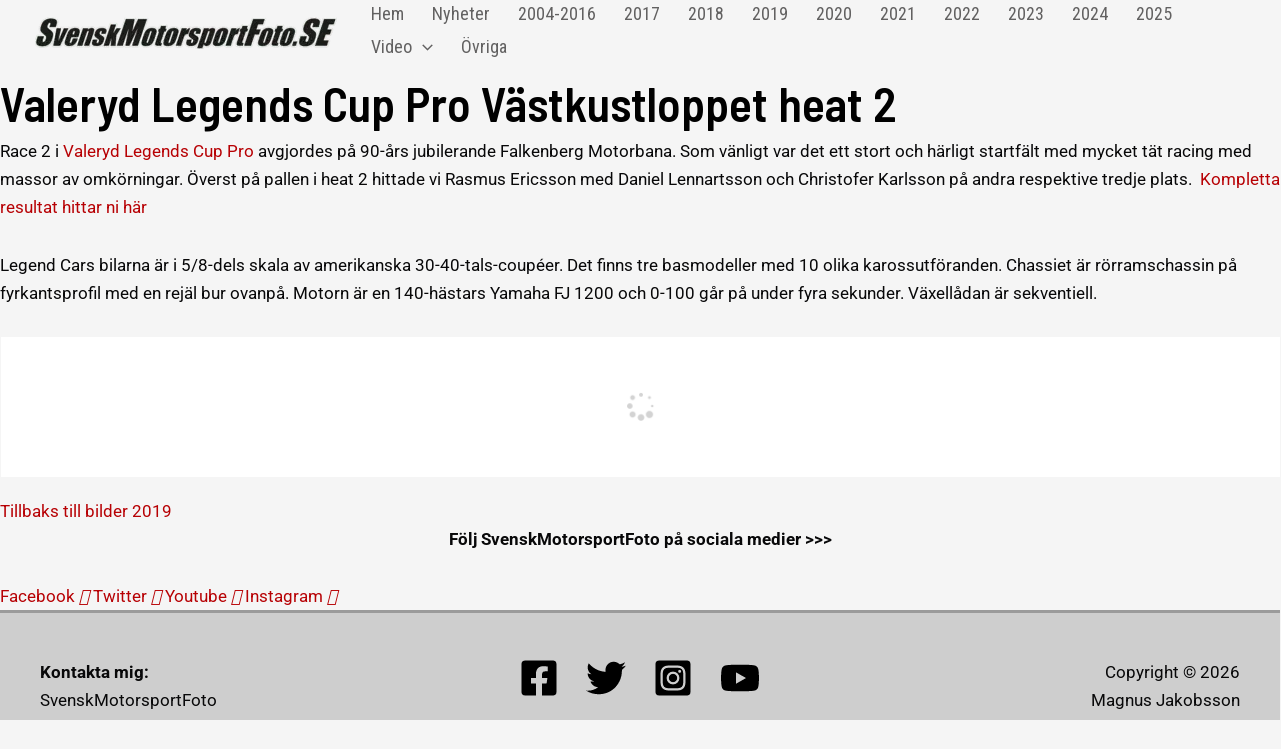

--- FILE ---
content_type: text/html; charset=UTF-8
request_url: https://svenskmotorsportfoto.se/bilder-fran-valeryd-legends-cup-pro-vastkustloppet-2019-heat-2-14-juli-2019/
body_size: 34858
content:
<!DOCTYPE html>
<html lang="sv-SE">
<head>
<meta charset="UTF-8">
<meta name="viewport" content="width=device-width, initial-scale=1">
	<link rel="profile" href="https://gmpg.org/xfn/11"> 
	<meta name='robots' content='index, follow, max-image-preview:large, max-snippet:-1, max-video-preview:-1' />
	<style>img:is([sizes="auto" i], [sizes^="auto," i]) { contain-intrinsic-size: 3000px 1500px }</style>
	
	<!-- This site is optimized with the Yoast SEO plugin v25.8 - https://yoast.com/wordpress/plugins/seo/ -->
	<title>Bilder från Valeryd Legends Cup Pro Västkustloppet 2019 heat 2 14 juli 2019 - SvenskMotorsportFoto</title>
	<link rel="canonical" href="https://svenskmotorsportfoto.se/bilder-fran-valeryd-legends-cup-pro-vastkustloppet-2019-heat-2-14-juli-2019/" />
	<meta property="og:locale" content="sv_SE" />
	<meta property="og:type" content="article" />
	<meta property="og:title" content="Bilder från Valeryd Legends Cup Pro Västkustloppet 2019 heat 2 14 juli 2019 - SvenskMotorsportFoto" />
	<meta property="og:description" content="Valeryd Legends Cup Pro Västkustloppet heat 2 Race 2 i Valeryd Legends Cup Pro avgjordes på 90-års jubilerande Falkenberg Motorbana. Som vänligt var det ett stort och härligt startfält med mycket tät racing med massor av omkörningar. Överst på pallen i heat 2 hittade vi Rasmus Ericsson med Daniel Lennartsson och Christofer Karlsson på andra respektive tredje plats.  Kompletta resultat hittar [&hellip;]" />
	<meta property="og:url" content="https://svenskmotorsportfoto.se/bilder-fran-valeryd-legends-cup-pro-vastkustloppet-2019-heat-2-14-juli-2019/" />
	<meta property="og:site_name" content="SvenskMotorsportFoto" />
	<meta property="article:publisher" content="https://www.facebook.com/svenskmotorsportfoto" />
	<meta property="article:modified_time" content="2021-12-05T08:54:58+00:00" />
	<meta property="og:image" content="https://usercontent.one/wp/svenskmotorsportfoto.se/wp-content/uploads/photo-gallery/2019_Valeryd_Legends_Cup_Pro_Vastkustloppet_heat_2/thumb/190714-Vastkustloppet-Falkenberg-0784.jpg?media=1720186163?bwg=1638694255" />
	<meta name="twitter:card" content="summary_large_image" />
	<meta name="twitter:site" content="@SvMotorFoto" />
	<meta name="twitter:label1" content="Beräknad lästid" />
	<meta name="twitter:data1" content="1 minut" />
	<script type="application/ld+json" class="yoast-schema-graph">{"@context":"https://schema.org","@graph":[{"@type":"WebPage","@id":"https://svenskmotorsportfoto.se/bilder-fran-valeryd-legends-cup-pro-vastkustloppet-2019-heat-2-14-juli-2019/","url":"https://svenskmotorsportfoto.se/bilder-fran-valeryd-legends-cup-pro-vastkustloppet-2019-heat-2-14-juli-2019/","name":"Bilder från Valeryd Legends Cup Pro Västkustloppet 2019 heat 2 14 juli 2019 - SvenskMotorsportFoto","isPartOf":{"@id":"https://svenskmotorsportfoto.se/#website"},"primaryImageOfPage":{"@id":"https://svenskmotorsportfoto.se/bilder-fran-valeryd-legends-cup-pro-vastkustloppet-2019-heat-2-14-juli-2019/#primaryimage"},"image":{"@id":"https://svenskmotorsportfoto.se/bilder-fran-valeryd-legends-cup-pro-vastkustloppet-2019-heat-2-14-juli-2019/#primaryimage"},"thumbnailUrl":"https://svenskmotorsportfoto.se/wp-content/uploads/photo-gallery/2019_Valeryd_Legends_Cup_Pro_Vastkustloppet_heat_2/thumb/190714-Vastkustloppet-Falkenberg-0784.jpg?bwg=1638694255","datePublished":"2021-12-05T08:51:38+00:00","dateModified":"2021-12-05T08:54:58+00:00","breadcrumb":{"@id":"https://svenskmotorsportfoto.se/bilder-fran-valeryd-legends-cup-pro-vastkustloppet-2019-heat-2-14-juli-2019/#breadcrumb"},"inLanguage":"sv-SE","potentialAction":[{"@type":"ReadAction","target":["https://svenskmotorsportfoto.se/bilder-fran-valeryd-legends-cup-pro-vastkustloppet-2019-heat-2-14-juli-2019/"]}]},{"@type":"ImageObject","inLanguage":"sv-SE","@id":"https://svenskmotorsportfoto.se/bilder-fran-valeryd-legends-cup-pro-vastkustloppet-2019-heat-2-14-juli-2019/#primaryimage","url":"https://svenskmotorsportfoto.se/wp-content/uploads/photo-gallery/2019_Valeryd_Legends_Cup_Pro_Vastkustloppet_heat_2/thumb/190714-Vastkustloppet-Falkenberg-0784.jpg?bwg=1638694255","contentUrl":"https://svenskmotorsportfoto.se/wp-content/uploads/photo-gallery/2019_Valeryd_Legends_Cup_Pro_Vastkustloppet_heat_2/thumb/190714-Vastkustloppet-Falkenberg-0784.jpg?bwg=1638694255"},{"@type":"BreadcrumbList","@id":"https://svenskmotorsportfoto.se/bilder-fran-valeryd-legends-cup-pro-vastkustloppet-2019-heat-2-14-juli-2019/#breadcrumb","itemListElement":[{"@type":"ListItem","position":1,"name":"Hem","item":"https://svenskmotorsportfoto.se/"},{"@type":"ListItem","position":2,"name":"Bilder från Valeryd Legends Cup Pro Västkustloppet 2019 heat 2 14 juli 2019"}]},{"@type":"WebSite","@id":"https://svenskmotorsportfoto.se/#website","url":"https://svenskmotorsportfoto.se/","name":"SvenskMotorsportFoto","description":"Svenska racingbilder","publisher":{"@id":"https://svenskmotorsportfoto.se/#organization"},"potentialAction":[{"@type":"SearchAction","target":{"@type":"EntryPoint","urlTemplate":"https://svenskmotorsportfoto.se/?s={search_term_string}"},"query-input":{"@type":"PropertyValueSpecification","valueRequired":true,"valueName":"search_term_string"}}],"inLanguage":"sv-SE"},{"@type":"Organization","@id":"https://svenskmotorsportfoto.se/#organization","name":"SvenskMotorsportFoto","url":"https://svenskmotorsportfoto.se/","logo":{"@type":"ImageObject","inLanguage":"sv-SE","@id":"https://svenskmotorsportfoto.se/#/schema/logo/image/","url":"https://svenskmotorsportfoto.se/wp-content/uploads/2021/11/cropped-SMF-Logo-WP.png","contentUrl":"https://svenskmotorsportfoto.se/wp-content/uploads/2021/11/cropped-SMF-Logo-WP.png","width":670,"height":70,"caption":"SvenskMotorsportFoto"},"image":{"@id":"https://svenskmotorsportfoto.se/#/schema/logo/image/"},"sameAs":["https://www.facebook.com/svenskmotorsportfoto","https://x.com/SvMotorFoto","https://www.instagram.com/svenskmotorsportfoto/","https://www.youtube.com/@SvenskMotorsportFoto"]}]}</script>
	<!-- / Yoast SEO plugin. -->


<link rel='dns-prefetch' href='//www.googletagmanager.com' />
<link rel='dns-prefetch' href='//stats.wp.com' />
<link rel='dns-prefetch' href='//fonts.googleapis.com' />
<link rel='dns-prefetch' href='//maxcdn.bootstrapcdn.com' />
<link rel="alternate" type="application/rss+xml" title="SvenskMotorsportFoto &raquo; Webbflöde" href="https://svenskmotorsportfoto.se/feed/" />
<link rel="alternate" type="application/rss+xml" title="SvenskMotorsportFoto &raquo; Kommentarsflöde" href="https://svenskmotorsportfoto.se/comments/feed/" />
<script>
window._wpemojiSettings = {"baseUrl":"https:\/\/s.w.org\/images\/core\/emoji\/16.0.1\/72x72\/","ext":".png","svgUrl":"https:\/\/s.w.org\/images\/core\/emoji\/16.0.1\/svg\/","svgExt":".svg","source":{"concatemoji":"https:\/\/svenskmotorsportfoto.se\/wp-includes\/js\/wp-emoji-release.min.js?ver=6.8.2"}};
/*! This file is auto-generated */
!function(s,n){var o,i,e;function c(e){try{var t={supportTests:e,timestamp:(new Date).valueOf()};sessionStorage.setItem(o,JSON.stringify(t))}catch(e){}}function p(e,t,n){e.clearRect(0,0,e.canvas.width,e.canvas.height),e.fillText(t,0,0);var t=new Uint32Array(e.getImageData(0,0,e.canvas.width,e.canvas.height).data),a=(e.clearRect(0,0,e.canvas.width,e.canvas.height),e.fillText(n,0,0),new Uint32Array(e.getImageData(0,0,e.canvas.width,e.canvas.height).data));return t.every(function(e,t){return e===a[t]})}function u(e,t){e.clearRect(0,0,e.canvas.width,e.canvas.height),e.fillText(t,0,0);for(var n=e.getImageData(16,16,1,1),a=0;a<n.data.length;a++)if(0!==n.data[a])return!1;return!0}function f(e,t,n,a){switch(t){case"flag":return n(e,"\ud83c\udff3\ufe0f\u200d\u26a7\ufe0f","\ud83c\udff3\ufe0f\u200b\u26a7\ufe0f")?!1:!n(e,"\ud83c\udde8\ud83c\uddf6","\ud83c\udde8\u200b\ud83c\uddf6")&&!n(e,"\ud83c\udff4\udb40\udc67\udb40\udc62\udb40\udc65\udb40\udc6e\udb40\udc67\udb40\udc7f","\ud83c\udff4\u200b\udb40\udc67\u200b\udb40\udc62\u200b\udb40\udc65\u200b\udb40\udc6e\u200b\udb40\udc67\u200b\udb40\udc7f");case"emoji":return!a(e,"\ud83e\udedf")}return!1}function g(e,t,n,a){var r="undefined"!=typeof WorkerGlobalScope&&self instanceof WorkerGlobalScope?new OffscreenCanvas(300,150):s.createElement("canvas"),o=r.getContext("2d",{willReadFrequently:!0}),i=(o.textBaseline="top",o.font="600 32px Arial",{});return e.forEach(function(e){i[e]=t(o,e,n,a)}),i}function t(e){var t=s.createElement("script");t.src=e,t.defer=!0,s.head.appendChild(t)}"undefined"!=typeof Promise&&(o="wpEmojiSettingsSupports",i=["flag","emoji"],n.supports={everything:!0,everythingExceptFlag:!0},e=new Promise(function(e){s.addEventListener("DOMContentLoaded",e,{once:!0})}),new Promise(function(t){var n=function(){try{var e=JSON.parse(sessionStorage.getItem(o));if("object"==typeof e&&"number"==typeof e.timestamp&&(new Date).valueOf()<e.timestamp+604800&&"object"==typeof e.supportTests)return e.supportTests}catch(e){}return null}();if(!n){if("undefined"!=typeof Worker&&"undefined"!=typeof OffscreenCanvas&&"undefined"!=typeof URL&&URL.createObjectURL&&"undefined"!=typeof Blob)try{var e="postMessage("+g.toString()+"("+[JSON.stringify(i),f.toString(),p.toString(),u.toString()].join(",")+"));",a=new Blob([e],{type:"text/javascript"}),r=new Worker(URL.createObjectURL(a),{name:"wpTestEmojiSupports"});return void(r.onmessage=function(e){c(n=e.data),r.terminate(),t(n)})}catch(e){}c(n=g(i,f,p,u))}t(n)}).then(function(e){for(var t in e)n.supports[t]=e[t],n.supports.everything=n.supports.everything&&n.supports[t],"flag"!==t&&(n.supports.everythingExceptFlag=n.supports.everythingExceptFlag&&n.supports[t]);n.supports.everythingExceptFlag=n.supports.everythingExceptFlag&&!n.supports.flag,n.DOMReady=!1,n.readyCallback=function(){n.DOMReady=!0}}).then(function(){return e}).then(function(){var e;n.supports.everything||(n.readyCallback(),(e=n.source||{}).concatemoji?t(e.concatemoji):e.wpemoji&&e.twemoji&&(t(e.twemoji),t(e.wpemoji)))}))}((window,document),window._wpemojiSettings);
</script>
<link rel='stylesheet' id='twb-open-sans-css' href='https://fonts.googleapis.com/css?family=Open+Sans%3A300%2C400%2C500%2C600%2C700%2C800&#038;display=swap&#038;ver=6.8.2' media='all' />
<link rel='stylesheet' id='twbbwg-global-css' href='https://usercontent.one/wp/svenskmotorsportfoto.se/wp-content/plugins/photo-gallery/booster/assets/css/global.css?ver=1.0.0&media=1720186163' media='all' />
<link rel='stylesheet' id='astra-theme-css-css' href='https://usercontent.one/wp/svenskmotorsportfoto.se/wp-content/themes/astra/assets/css/minified/main.min.css?ver=4.8.6&media=1720186163' media='all' />
<style id='astra-theme-css-inline-css'>
.ast-no-sidebar .entry-content .alignfull {margin-left: calc( -50vw + 50%);margin-right: calc( -50vw + 50%);max-width: 100vw;width: 100vw;}.ast-no-sidebar .entry-content .alignwide {margin-left: calc(-41vw + 50%);margin-right: calc(-41vw + 50%);max-width: unset;width: unset;}.ast-no-sidebar .entry-content .alignfull .alignfull,.ast-no-sidebar .entry-content .alignfull .alignwide,.ast-no-sidebar .entry-content .alignwide .alignfull,.ast-no-sidebar .entry-content .alignwide .alignwide,.ast-no-sidebar .entry-content .wp-block-column .alignfull,.ast-no-sidebar .entry-content .wp-block-column .alignwide{width: 100%;margin-left: auto;margin-right: auto;}.wp-block-gallery,.blocks-gallery-grid {margin: 0;}.wp-block-separator {max-width: 100px;}.wp-block-separator.is-style-wide,.wp-block-separator.is-style-dots {max-width: none;}.entry-content .has-2-columns .wp-block-column:first-child {padding-right: 10px;}.entry-content .has-2-columns .wp-block-column:last-child {padding-left: 10px;}@media (max-width: 782px) {.entry-content .wp-block-columns .wp-block-column {flex-basis: 100%;}.entry-content .has-2-columns .wp-block-column:first-child {padding-right: 0;}.entry-content .has-2-columns .wp-block-column:last-child {padding-left: 0;}}body .entry-content .wp-block-latest-posts {margin-left: 0;}body .entry-content .wp-block-latest-posts li {list-style: none;}.ast-no-sidebar .ast-container .entry-content .wp-block-latest-posts {margin-left: 0;}.ast-header-break-point .entry-content .alignwide {margin-left: auto;margin-right: auto;}.entry-content .blocks-gallery-item img {margin-bottom: auto;}.wp-block-pullquote {border-top: 4px solid #555d66;border-bottom: 4px solid #555d66;color: #40464d;}:root{--ast-post-nav-space:0;--ast-container-default-xlg-padding:6.67em;--ast-container-default-lg-padding:5.67em;--ast-container-default-slg-padding:4.34em;--ast-container-default-md-padding:3.34em;--ast-container-default-sm-padding:6.67em;--ast-container-default-xs-padding:2.4em;--ast-container-default-xxs-padding:1.4em;--ast-code-block-background:#EEEEEE;--ast-comment-inputs-background:#FAFAFA;--ast-normal-container-width:1200px;--ast-narrow-container-width:750px;--ast-blog-title-font-weight:normal;--ast-blog-meta-weight:inherit;}html{font-size:106.25%;}a,.page-title{color:#b70104;}a:hover,a:focus{color:var(--ast-global-color-1);}body,button,input,select,textarea,.ast-button,.ast-custom-button{font-family:'Roboto',sans-serif;font-weight:400;font-size:17px;font-size:1rem;line-height:var(--ast-body-line-height,1.65em);}blockquote{color:#000000;}h1,.entry-content h1,h2,.entry-content h2,h3,.entry-content h3,h4,.entry-content h4,h5,.entry-content h5,h6,.entry-content h6,.site-title,.site-title a{font-family:'Barlow Semi Condensed',sans-serif;font-weight:600;}.site-title{font-size:35px;font-size:2.0588235294118rem;display:none;}header .custom-logo-link img{max-width:302px;width:302px;}.astra-logo-svg{width:302px;}.site-header .site-description{font-size:15px;font-size:0.88235294117647rem;display:none;}.entry-title{font-size:26px;font-size:1.5294117647059rem;}.archive .ast-article-post .ast-article-inner,.blog .ast-article-post .ast-article-inner,.archive .ast-article-post .ast-article-inner:hover,.blog .ast-article-post .ast-article-inner:hover{overflow:hidden;}h1,.entry-content h1{font-size:48px;font-size:2.8235294117647rem;font-weight:600;font-family:'Barlow Semi Condensed',sans-serif;line-height:1.4em;}h2,.entry-content h2{font-size:38px;font-size:2.2352941176471rem;font-weight:600;font-family:'Barlow Semi Condensed',sans-serif;line-height:1.3em;}h3,.entry-content h3{font-size:30px;font-size:1.7647058823529rem;font-weight:600;font-family:'Barlow Semi Condensed',sans-serif;line-height:1.3em;}h4,.entry-content h4{font-size:24px;font-size:1.4117647058824rem;line-height:1.2em;font-weight:600;font-family:'Barlow Semi Condensed',sans-serif;}h5,.entry-content h5{font-size:20px;font-size:1.1764705882353rem;line-height:1.2em;font-weight:600;font-family:'Barlow Semi Condensed',sans-serif;}h6,.entry-content h6{font-size:17px;font-size:1rem;line-height:1.25em;font-weight:600;font-family:'Barlow Semi Condensed',sans-serif;}::selection{background-color:var(--ast-global-color-0);color:#ffffff;}body,h1,.entry-title a,.entry-content h1,h2,.entry-content h2,h3,.entry-content h3,h4,.entry-content h4,h5,.entry-content h5,h6,.entry-content h6{color:#080809;}.tagcloud a:hover,.tagcloud a:focus,.tagcloud a.current-item{color:#ffffff;border-color:#b70104;background-color:#b70104;}input:focus,input[type="text"]:focus,input[type="email"]:focus,input[type="url"]:focus,input[type="password"]:focus,input[type="reset"]:focus,input[type="search"]:focus,textarea:focus{border-color:#b70104;}input[type="radio"]:checked,input[type=reset],input[type="checkbox"]:checked,input[type="checkbox"]:hover:checked,input[type="checkbox"]:focus:checked,input[type=range]::-webkit-slider-thumb{border-color:#b70104;background-color:#b70104;box-shadow:none;}.site-footer a:hover + .post-count,.site-footer a:focus + .post-count{background:#b70104;border-color:#b70104;}.single .nav-links .nav-previous,.single .nav-links .nav-next{color:#b70104;}.entry-meta,.entry-meta *{line-height:1.45;color:#b70104;}.entry-meta a:not(.ast-button):hover,.entry-meta a:not(.ast-button):hover *,.entry-meta a:not(.ast-button):focus,.entry-meta a:not(.ast-button):focus *,.page-links > .page-link,.page-links .page-link:hover,.post-navigation a:hover{color:var(--ast-global-color-1);}#cat option,.secondary .calendar_wrap thead a,.secondary .calendar_wrap thead a:visited{color:#b70104;}.secondary .calendar_wrap #today,.ast-progress-val span{background:#b70104;}.secondary a:hover + .post-count,.secondary a:focus + .post-count{background:#b70104;border-color:#b70104;}.calendar_wrap #today > a{color:#ffffff;}.page-links .page-link,.single .post-navigation a{color:#b70104;}.ast-search-menu-icon .search-form button.search-submit{padding:0 4px;}.ast-search-menu-icon form.search-form{padding-right:0;}.ast-search-menu-icon.slide-search input.search-field{width:0;}.ast-header-search .ast-search-menu-icon.ast-dropdown-active .search-form,.ast-header-search .ast-search-menu-icon.ast-dropdown-active .search-field:focus{transition:all 0.2s;}.search-form input.search-field:focus{outline:none;}.ast-archive-title{color:#000000;}.widget-title,.widget .wp-block-heading{font-size:24px;font-size:1.4117647058824rem;color:#000000;}.ast-single-post .entry-content a,.ast-comment-content a:not(.ast-comment-edit-reply-wrap a){text-decoration:underline;}.ast-single-post .wp-block-button .wp-block-button__link,.ast-single-post .elementor-button-wrapper .elementor-button,.ast-single-post .entry-content .uagb-tab a,.ast-single-post .entry-content .uagb-ifb-cta a,.ast-single-post .entry-content .wp-block-uagb-buttons a,.ast-single-post .entry-content .uabb-module-content a,.ast-single-post .entry-content .uagb-post-grid a,.ast-single-post .entry-content .uagb-timeline a,.ast-single-post .entry-content .uagb-toc__wrap a,.ast-single-post .entry-content .uagb-taxomony-box a,.ast-single-post .entry-content .woocommerce a,.entry-content .wp-block-latest-posts > li > a,.ast-single-post .entry-content .wp-block-file__button,li.ast-post-filter-single,.ast-single-post .wp-block-buttons .wp-block-button.is-style-outline .wp-block-button__link,.ast-single-post .ast-comment-content .comment-reply-link,.ast-single-post .ast-comment-content .comment-edit-link{text-decoration:none;}.ast-search-menu-icon.slide-search a:focus-visible:focus-visible,.astra-search-icon:focus-visible,#close:focus-visible,a:focus-visible,.ast-menu-toggle:focus-visible,.site .skip-link:focus-visible,.wp-block-loginout input:focus-visible,.wp-block-search.wp-block-search__button-inside .wp-block-search__inside-wrapper,.ast-header-navigation-arrow:focus-visible,.woocommerce .wc-proceed-to-checkout > .checkout-button:focus-visible,.woocommerce .woocommerce-MyAccount-navigation ul li a:focus-visible,.ast-orders-table__row .ast-orders-table__cell:focus-visible,.woocommerce .woocommerce-order-details .order-again > .button:focus-visible,.woocommerce .woocommerce-message a.button.wc-forward:focus-visible,.woocommerce #minus_qty:focus-visible,.woocommerce #plus_qty:focus-visible,a#ast-apply-coupon:focus-visible,.woocommerce .woocommerce-info a:focus-visible,.woocommerce .astra-shop-summary-wrap a:focus-visible,.woocommerce a.wc-forward:focus-visible,#ast-apply-coupon:focus-visible,.woocommerce-js .woocommerce-mini-cart-item a.remove:focus-visible,#close:focus-visible,.button.search-submit:focus-visible,#search_submit:focus,.normal-search:focus-visible,.ast-header-account-wrap:focus-visible,.woocommerce .ast-on-card-button.ast-quick-view-trigger:focus{outline-style:dotted;outline-color:inherit;outline-width:thin;}input:focus,input[type="text"]:focus,input[type="email"]:focus,input[type="url"]:focus,input[type="password"]:focus,input[type="reset"]:focus,input[type="search"]:focus,input[type="number"]:focus,textarea:focus,.wp-block-search__input:focus,[data-section="section-header-mobile-trigger"] .ast-button-wrap .ast-mobile-menu-trigger-minimal:focus,.ast-mobile-popup-drawer.active .menu-toggle-close:focus,.woocommerce-ordering select.orderby:focus,#ast-scroll-top:focus,#coupon_code:focus,.woocommerce-page #comment:focus,.woocommerce #reviews #respond input#submit:focus,.woocommerce a.add_to_cart_button:focus,.woocommerce .button.single_add_to_cart_button:focus,.woocommerce .woocommerce-cart-form button:focus,.woocommerce .woocommerce-cart-form__cart-item .quantity .qty:focus,.woocommerce .woocommerce-billing-fields .woocommerce-billing-fields__field-wrapper .woocommerce-input-wrapper > .input-text:focus,.woocommerce #order_comments:focus,.woocommerce #place_order:focus,.woocommerce .woocommerce-address-fields .woocommerce-address-fields__field-wrapper .woocommerce-input-wrapper > .input-text:focus,.woocommerce .woocommerce-MyAccount-content form button:focus,.woocommerce .woocommerce-MyAccount-content .woocommerce-EditAccountForm .woocommerce-form-row .woocommerce-Input.input-text:focus,.woocommerce .ast-woocommerce-container .woocommerce-pagination ul.page-numbers li a:focus,body #content .woocommerce form .form-row .select2-container--default .select2-selection--single:focus,#ast-coupon-code:focus,.woocommerce.woocommerce-js .quantity input[type=number]:focus,.woocommerce-js .woocommerce-mini-cart-item .quantity input[type=number]:focus,.woocommerce p#ast-coupon-trigger:focus{border-style:dotted;border-color:inherit;border-width:thin;}input{outline:none;}.site-logo-img img{ transition:all 0.2s linear;}body .ast-oembed-container *{position:absolute;top:0;width:100%;height:100%;left:0;}body .wp-block-embed-pocket-casts .ast-oembed-container *{position:unset;}.ast-single-post-featured-section + article {margin-top: 2em;}.site-content .ast-single-post-featured-section img {width: 100%;overflow: hidden;object-fit: cover;}.site > .ast-single-related-posts-container {margin-top: 0;}@media (min-width: 922px) {.ast-desktop .ast-container--narrow {max-width: var(--ast-narrow-container-width);margin: 0 auto;}}.ast-page-builder-template .hentry {margin: 0;}.ast-page-builder-template .site-content > .ast-container {max-width: 100%;padding: 0;}.ast-page-builder-template .site .site-content #primary {padding: 0;margin: 0;}.ast-page-builder-template .no-results {text-align: center;margin: 4em auto;}.ast-page-builder-template .ast-pagination {padding: 2em;}.ast-page-builder-template .entry-header.ast-no-title.ast-no-thumbnail {margin-top: 0;}.ast-page-builder-template .entry-header.ast-header-without-markup {margin-top: 0;margin-bottom: 0;}.ast-page-builder-template .entry-header.ast-no-title.ast-no-meta {margin-bottom: 0;}.ast-page-builder-template.single .post-navigation {padding-bottom: 2em;}.ast-page-builder-template.single-post .site-content > .ast-container {max-width: 100%;}.ast-page-builder-template .entry-header {margin-top: 4em;margin-left: auto;margin-right: auto;padding-left: 20px;padding-right: 20px;}.single.ast-page-builder-template .entry-header {padding-left: 20px;padding-right: 20px;}.ast-page-builder-template .ast-archive-description {margin: 4em auto 0;padding-left: 20px;padding-right: 20px;}@media (max-width:921.9px){#ast-desktop-header{display:none;}}@media (min-width:922px){#ast-mobile-header{display:none;}}.wp-block-buttons.aligncenter{justify-content:center;}@media (max-width:921px){.ast-theme-transparent-header #primary,.ast-theme-transparent-header #secondary{padding:0;}}@media (max-width:921px){.ast-plain-container.ast-no-sidebar #primary{padding:0;}}.ast-plain-container.ast-no-sidebar #primary{margin-top:0;margin-bottom:0;}@media (min-width:1200px){.wp-block-group .has-background{padding:20px;}}@media (min-width:1200px){.ast-plain-container.ast-no-sidebar .entry-content .alignwide .wp-block-cover__inner-container,.ast-plain-container.ast-no-sidebar .entry-content .alignfull .wp-block-cover__inner-container{width:1240px;}}@media (min-width:1200px){.wp-block-cover-image.alignwide .wp-block-cover__inner-container,.wp-block-cover.alignwide .wp-block-cover__inner-container,.wp-block-cover-image.alignfull .wp-block-cover__inner-container,.wp-block-cover.alignfull .wp-block-cover__inner-container{width:100%;}}.wp-block-columns{margin-bottom:unset;}.wp-block-image.size-full{margin:2rem 0;}.wp-block-separator.has-background{padding:0;}.wp-block-gallery{margin-bottom:1.6em;}.wp-block-group{padding-top:4em;padding-bottom:4em;}.wp-block-group__inner-container .wp-block-columns:last-child,.wp-block-group__inner-container :last-child,.wp-block-table table{margin-bottom:0;}.blocks-gallery-grid{width:100%;}.wp-block-navigation-link__content{padding:5px 0;}.wp-block-group .wp-block-group .has-text-align-center,.wp-block-group .wp-block-column .has-text-align-center{max-width:100%;}.has-text-align-center{margin:0 auto;}@media (max-width:1200px){.wp-block-group{padding:3em;}.wp-block-group .wp-block-group{padding:1.5em;}.wp-block-columns,.wp-block-column{margin:1rem 0;}}@media (min-width:921px){.wp-block-columns .wp-block-group{padding:2em;}}@media (max-width:544px){.wp-block-cover-image .wp-block-cover__inner-container,.wp-block-cover .wp-block-cover__inner-container{width:unset;}.wp-block-cover,.wp-block-cover-image{padding:2em 0;}.wp-block-group,.wp-block-cover{padding:2em;}.wp-block-media-text__media img,.wp-block-media-text__media video{width:unset;max-width:100%;}.wp-block-media-text.has-background .wp-block-media-text__content{padding:1em;}}.wp-block-image.aligncenter{margin-left:auto;margin-right:auto;}.wp-block-table.aligncenter{margin-left:auto;margin-right:auto;}@media (min-width:544px){.entry-content .wp-block-media-text.has-media-on-the-right .wp-block-media-text__content{padding:0 8% 0 0;}.entry-content .wp-block-media-text .wp-block-media-text__content{padding:0 0 0 8%;}.ast-plain-container .site-content .entry-content .has-custom-content-position.is-position-bottom-left > *,.ast-plain-container .site-content .entry-content .has-custom-content-position.is-position-bottom-right > *,.ast-plain-container .site-content .entry-content .has-custom-content-position.is-position-top-left > *,.ast-plain-container .site-content .entry-content .has-custom-content-position.is-position-top-right > *,.ast-plain-container .site-content .entry-content .has-custom-content-position.is-position-center-right > *,.ast-plain-container .site-content .entry-content .has-custom-content-position.is-position-center-left > *{margin:0;}}@media (max-width:544px){.entry-content .wp-block-media-text .wp-block-media-text__content{padding:8% 0;}.wp-block-media-text .wp-block-media-text__media img{width:auto;max-width:100%;}}.wp-block-button.is-style-outline .wp-block-button__link{border-color:var(--ast-global-color-0);border-top-width:0px;border-right-width:0px;border-bottom-width:0px;border-left-width:0px;}div.wp-block-button.is-style-outline > .wp-block-button__link:not(.has-text-color),div.wp-block-button.wp-block-button__link.is-style-outline:not(.has-text-color){color:var(--ast-global-color-0);}.wp-block-button.is-style-outline .wp-block-button__link:hover,.wp-block-buttons .wp-block-button.is-style-outline .wp-block-button__link:focus,.wp-block-buttons .wp-block-button.is-style-outline > .wp-block-button__link:not(.has-text-color):hover,.wp-block-buttons .wp-block-button.wp-block-button__link.is-style-outline:not(.has-text-color):hover{color:#ffffff;background-color:var(--ast-global-color-1);border-color:var(--ast-global-color-1);}.post-page-numbers.current .page-link,.ast-pagination .page-numbers.current{color:#ffffff;border-color:var(--ast-global-color-0);background-color:var(--ast-global-color-0);}@media (min-width:544px){.entry-content > .alignleft{margin-right:20px;}.entry-content > .alignright{margin-left:20px;}}.wp-block-button.is-style-outline .wp-block-button__link{border-top-width:0px;border-right-width:0px;border-bottom-width:0px;border-left-width:0px;}.wp-block-button.is-style-outline .wp-block-button__link.wp-element-button,.ast-outline-button{border-color:var(--ast-global-color-0);font-family:inherit;font-weight:inherit;line-height:1em;border-top-left-radius:0px;border-top-right-radius:0px;border-bottom-right-radius:0px;border-bottom-left-radius:0px;}.wp-block-buttons .wp-block-button.is-style-outline > .wp-block-button__link:not(.has-text-color),.wp-block-buttons .wp-block-button.wp-block-button__link.is-style-outline:not(.has-text-color),.ast-outline-button{color:var(--ast-global-color-0);}.wp-block-button.is-style-outline .wp-block-button__link:hover,.wp-block-buttons .wp-block-button.is-style-outline .wp-block-button__link:focus,.wp-block-buttons .wp-block-button.is-style-outline > .wp-block-button__link:not(.has-text-color):hover,.wp-block-buttons .wp-block-button.wp-block-button__link.is-style-outline:not(.has-text-color):hover,.ast-outline-button:hover,.ast-outline-button:focus,.wp-block-uagb-buttons-child .uagb-buttons-repeater.ast-outline-button:hover,.wp-block-uagb-buttons-child .uagb-buttons-repeater.ast-outline-button:focus{color:#ffffff;background-color:var(--ast-global-color-1);border-color:var(--ast-global-color-1);}.wp-block-button .wp-block-button__link.wp-element-button.is-style-outline:not(.has-background),.wp-block-button.is-style-outline>.wp-block-button__link.wp-element-button:not(.has-background),.ast-outline-button{background-color:transparent;}.entry-content[data-ast-blocks-layout] > figure{margin-bottom:1em;}h1.widget-title{font-weight:600;}h2.widget-title{font-weight:600;}h3.widget-title{font-weight:600;}@media (max-width:921px){.ast-separate-container #primary,.ast-separate-container #secondary{padding:1.5em 0;}#primary,#secondary{padding:1.5em 0;margin:0;}.ast-left-sidebar #content > .ast-container{display:flex;flex-direction:column-reverse;width:100%;}.ast-separate-container .ast-article-post,.ast-separate-container .ast-article-single{padding:1.5em 2.14em;}.ast-author-box img.avatar{margin:20px 0 0 0;}}@media (min-width:922px){.ast-separate-container.ast-right-sidebar #primary,.ast-separate-container.ast-left-sidebar #primary{border:0;}.search-no-results.ast-separate-container #primary{margin-bottom:4em;}}.wp-block-button .wp-block-button__link{color:#ffffff;}.wp-block-button .wp-block-button__link:hover,.wp-block-button .wp-block-button__link:focus{color:#ffffff;background-color:var(--ast-global-color-1);border-color:var(--ast-global-color-1);}.elementor-widget-heading h1.elementor-heading-title{line-height:1.4em;}.elementor-widget-heading h2.elementor-heading-title{line-height:1.3em;}.elementor-widget-heading h3.elementor-heading-title{line-height:1.3em;}.elementor-widget-heading h4.elementor-heading-title{line-height:1.2em;}.elementor-widget-heading h5.elementor-heading-title{line-height:1.2em;}.elementor-widget-heading h6.elementor-heading-title{line-height:1.25em;}.wp-block-button .wp-block-button__link{border-style:solid;border-top-width:0px;border-right-width:0px;border-left-width:0px;border-bottom-width:0px;border-color:var(--ast-global-color-0);background-color:var(--ast-global-color-0);color:#ffffff;font-family:inherit;font-weight:inherit;line-height:1em;border-top-left-radius:0px;border-top-right-radius:0px;border-bottom-right-radius:0px;border-bottom-left-radius:0px;padding-top:10px;padding-right:20px;padding-bottom:10px;padding-left:20px;}.menu-toggle,button,.ast-button,.ast-custom-button,.button,input#submit,input[type="button"],input[type="submit"],input[type="reset"],form[CLASS*="wp-block-search__"].wp-block-search .wp-block-search__inside-wrapper .wp-block-search__button,body .wp-block-file .wp-block-file__button{border-style:solid;border-top-width:0px;border-right-width:0px;border-left-width:0px;border-bottom-width:0px;color:#ffffff;border-color:var(--ast-global-color-0);background-color:var(--ast-global-color-0);padding-top:10px;padding-right:20px;padding-bottom:10px;padding-left:20px;font-family:inherit;font-weight:inherit;line-height:1em;border-top-left-radius:0px;border-top-right-radius:0px;border-bottom-right-radius:0px;border-bottom-left-radius:0px;}button:focus,.menu-toggle:hover,button:hover,.ast-button:hover,.ast-custom-button:hover .button:hover,.ast-custom-button:hover ,input[type=reset]:hover,input[type=reset]:focus,input#submit:hover,input#submit:focus,input[type="button"]:hover,input[type="button"]:focus,input[type="submit"]:hover,input[type="submit"]:focus,form[CLASS*="wp-block-search__"].wp-block-search .wp-block-search__inside-wrapper .wp-block-search__button:hover,form[CLASS*="wp-block-search__"].wp-block-search .wp-block-search__inside-wrapper .wp-block-search__button:focus,body .wp-block-file .wp-block-file__button:hover,body .wp-block-file .wp-block-file__button:focus{color:#ffffff;background-color:var(--ast-global-color-1);border-color:var(--ast-global-color-1);}@media (max-width:921px){.ast-mobile-header-stack .main-header-bar .ast-search-menu-icon{display:inline-block;}.ast-header-break-point.ast-header-custom-item-outside .ast-mobile-header-stack .main-header-bar .ast-search-icon{margin:0;}.ast-comment-avatar-wrap img{max-width:2.5em;}.ast-comment-meta{padding:0 1.8888em 1.3333em;}.ast-separate-container .ast-comment-list li.depth-1{padding:1.5em 2.14em;}.ast-separate-container .comment-respond{padding:2em 2.14em;}}@media (min-width:544px){.ast-container{max-width:100%;}}@media (max-width:544px){.ast-separate-container .ast-article-post,.ast-separate-container .ast-article-single,.ast-separate-container .comments-title,.ast-separate-container .ast-archive-description{padding:1.5em 1em;}.ast-separate-container #content .ast-container{padding-left:0.54em;padding-right:0.54em;}.ast-separate-container .ast-comment-list .bypostauthor{padding:.5em;}.ast-search-menu-icon.ast-dropdown-active .search-field{width:170px;}} #ast-mobile-header .ast-site-header-cart-li a{pointer-events:none;}body,.ast-separate-container{background-color:var(--ast-global-color-4);}.entry-content > .wp-block-group,.entry-content > .wp-block-media-text,.entry-content > .wp-block-cover,.entry-content > .wp-block-columns{max-width:58em;width:calc(100% - 4em);margin-left:auto;margin-right:auto;}.entry-content [class*="__inner-container"] > .alignfull{max-width:100%;margin-left:0;margin-right:0;}.entry-content [class*="__inner-container"] > *:not(.alignwide):not(.alignfull):not(.alignleft):not(.alignright){margin-left:auto;margin-right:auto;}.entry-content [class*="__inner-container"] > *:not(.alignwide):not(p):not(.alignfull):not(.alignleft):not(.alignright):not(.is-style-wide):not(iframe){max-width:50rem;width:100%;}@media (min-width:921px){.entry-content > .wp-block-group.alignwide.has-background,.entry-content > .wp-block-group.alignfull.has-background,.entry-content > .wp-block-cover.alignwide,.entry-content > .wp-block-cover.alignfull,.entry-content > .wp-block-columns.has-background.alignwide,.entry-content > .wp-block-columns.has-background.alignfull{margin-top:0;margin-bottom:0;padding:6em 4em;}.entry-content > .wp-block-columns.has-background{margin-bottom:0;}}@media (min-width:1200px){.entry-content .alignfull p{max-width:1200px;}.entry-content .alignfull{max-width:100%;width:100%;}.ast-page-builder-template .entry-content .alignwide,.entry-content [class*="__inner-container"] > .alignwide{max-width:1200px;margin-left:0;margin-right:0;}.entry-content .alignfull [class*="__inner-container"] > .alignwide{max-width:80rem;}}@media (min-width:545px){.site-main .entry-content > .alignwide{margin:0 auto;}.wp-block-group.has-background,.entry-content > .wp-block-cover,.entry-content > .wp-block-columns.has-background{padding:4em;margin-top:0;margin-bottom:0;}.entry-content .wp-block-media-text.alignfull .wp-block-media-text__content,.entry-content .wp-block-media-text.has-background .wp-block-media-text__content{padding:0 8%;}}@media (max-width:921px){.widget-title{font-size:24px;font-size:1.4117647058824rem;}body,button,input,select,textarea,.ast-button,.ast-custom-button{font-size:17px;font-size:1rem;}#secondary,#secondary button,#secondary input,#secondary select,#secondary textarea{font-size:17px;font-size:1rem;}.site-title{display:none;}.site-header .site-description{display:none;}h1,.entry-content h1{font-size:40px;}h2,.entry-content h2{font-size:32px;}h3,.entry-content h3{font-size:26px;}h4,.entry-content h4{font-size:20px;font-size:1.1764705882353rem;}h5,.entry-content h5{font-size:17px;font-size:1rem;}h6,.entry-content h6{font-size:15px;font-size:0.88235294117647rem;}}@media (max-width:544px){.widget-title{font-size:24px;font-size:1.4117647058824rem;}body,button,input,select,textarea,.ast-button,.ast-custom-button{font-size:17px;font-size:1rem;}#secondary,#secondary button,#secondary input,#secondary select,#secondary textarea{font-size:17px;font-size:1rem;}.site-title{display:none;}.site-header .site-description{display:none;}h1,.entry-content h1{font-size:32px;}h2,.entry-content h2{font-size:25px;}h3,.entry-content h3{font-size:22px;}h4,.entry-content h4{font-size:18px;font-size:1.0588235294118rem;}h5,.entry-content h5{font-size:15px;font-size:0.88235294117647rem;}h6,.entry-content h6{font-size:13px;font-size:0.76470588235294rem;}header .custom-logo-link img,.ast-header-break-point .site-branding img,.ast-header-break-point .custom-logo-link img{max-width:181px;width:181px;}.astra-logo-svg{width:181px;}.ast-header-break-point .site-logo-img .custom-mobile-logo-link img{max-width:181px;}}@media (max-width:544px){html{font-size:106.25%;}}@media (min-width:922px){.ast-container{max-width:1240px;}}@media (min-width:922px){.site-content .ast-container{display:flex;}}@media (max-width:921px){.site-content .ast-container{flex-direction:column;}}@media (min-width:922px){.main-header-menu .sub-menu .menu-item.ast-left-align-sub-menu:hover > .sub-menu,.main-header-menu .sub-menu .menu-item.ast-left-align-sub-menu.focus > .sub-menu{margin-left:-0px;}}.site .comments-area{padding-bottom:3em;}.footer-widget-area[data-section^="section-fb-html-"] .ast-builder-html-element{text-align:center;}.wp-block-search {margin-bottom: 20px;}.wp-block-site-tagline {margin-top: 20px;}form.wp-block-search .wp-block-search__input,.wp-block-search.wp-block-search__button-inside .wp-block-search__inside-wrapper {border-color: #eaeaea;background: #fafafa;}.wp-block-search.wp-block-search__button-inside .wp-block-search__inside-wrapper .wp-block-search__input:focus,.wp-block-loginout input:focus {outline: thin dotted;}.wp-block-loginout input:focus {border-color: transparent;} form.wp-block-search .wp-block-search__inside-wrapper .wp-block-search__input {padding: 12px;}form.wp-block-search .wp-block-search__button svg {fill: currentColor;width: 20px;height: 20px;}.wp-block-loginout p label {display: block;}.wp-block-loginout p:not(.login-remember):not(.login-submit) input {width: 100%;}.wp-block-loginout .login-remember input {width: 1.1rem;height: 1.1rem;margin: 0 5px 4px 0;vertical-align: middle;}.wp-block-file {display: flex;align-items: center;flex-wrap: wrap;justify-content: space-between;}.wp-block-pullquote {border: none;}.wp-block-pullquote blockquote::before {content: "\201D";font-family: "Helvetica",sans-serif;display: flex;transform: rotate( 180deg );font-size: 6rem;font-style: normal;line-height: 1;font-weight: bold;align-items: center;justify-content: center;}.has-text-align-right > blockquote::before {justify-content: flex-start;}.has-text-align-left > blockquote::before {justify-content: flex-end;}figure.wp-block-pullquote.is-style-solid-color blockquote {max-width: 100%;text-align: inherit;}blockquote {padding: 0 1.2em 1.2em;}.wp-block-button__link {border: 2px solid currentColor;}body .wp-block-file .wp-block-file__button {text-decoration: none;}ul.wp-block-categories-list.wp-block-categories,ul.wp-block-archives-list.wp-block-archives {list-style-type: none;}ul,ol {margin-left: 20px;}figure.alignright figcaption {text-align: right;}.ast-header-break-point .ast-mobile-header-wrap .ast-above-header-wrap .main-header-bar-navigation .inline-on-mobile .menu-item .menu-link,.ast-header-break-point .ast-mobile-header-wrap .ast-main-header-wrap .main-header-bar-navigation .inline-on-mobile .menu-item .menu-link,.ast-header-break-point .ast-mobile-header-wrap .ast-below-header-wrap .main-header-bar-navigation .inline-on-mobile .menu-item .menu-link {border: none;}.ast-header-break-point .ast-mobile-header-wrap .ast-above-header-wrap .main-header-bar-navigation .inline-on-mobile .menu-item-has-children > .ast-menu-toggle::before,.ast-header-break-point .ast-mobile-header-wrap .ast-main-header-wrap .main-header-bar-navigation .inline-on-mobile .menu-item-has-children > .ast-menu-toggle::before,.ast-header-break-point .ast-mobile-header-wrap .ast-below-header-wrap .main-header-bar-navigation .inline-on-mobile .menu-item-has-children > .ast-menu-toggle::before {font-size: .6rem;}.ast-header-break-point .ast-mobile-header-wrap .ast-flex.inline-on-mobile {flex-wrap: unset;}.ast-header-break-point .ast-mobile-header-wrap .ast-flex.inline-on-mobile .menu-item.ast-submenu-expanded > .sub-menu .menu-link {padding: .1em 1em;}.ast-header-break-point .ast-mobile-header-wrap .ast-flex.inline-on-mobile .menu-item.ast-submenu-expanded > .sub-menu > .menu-item .ast-menu-toggle::before {transform: rotate(-90deg);}.ast-header-break-point .ast-mobile-header-wrap .ast-flex.inline-on-mobile .menu-item.ast-submenu-expanded > .sub-menu > .menu-item.ast-submenu-expanded .ast-menu-toggle::before {transform: rotate(-270deg);}.ast-header-break-point .ast-mobile-header-wrap .ast-flex.inline-on-mobile .menu-item > .sub-menu > .menu-item .menu-link:before {content: none;}.ast-header-break-point .ast-mobile-header-wrap .ast-flex.inline-on-mobile {flex-wrap: unset;}.ast-header-break-point .ast-mobile-header-wrap .ast-flex.inline-on-mobile .menu-item.ast-submenu-expanded > .sub-menu .menu-link {padding: .1em 1em;}.ast-header-break-point .ast-mobile-header-wrap .ast-flex.inline-on-mobile .menu-item.ast-submenu-expanded > .sub-menu > .menu-item .ast-menu-toggle::before {transform: rotate(-90deg);}.ast-header-break-point .ast-mobile-header-wrap .ast-flex.inline-on-mobile .menu-item.ast-submenu-expanded > .sub-menu > .menu-item.ast-submenu-expanded .ast-menu-toggle::before {transform: rotate(-270deg);}.ast-header-break-point .ast-mobile-header-wrap .ast-flex.inline-on-mobile .menu-item > .sub-menu > .menu-item .menu-link:before {content: none;}.ast-header-break-point .inline-on-mobile .sub-menu {width: 150px;}.ast-header-break-point .ast-mobile-header-wrap .ast-flex.inline-on-mobile .menu-item.menu-item-has-children {margin-right: 10px;}.ast-header-break-point .ast-mobile-header-wrap .ast-flex.inline-on-mobile .menu-item.ast-submenu-expanded > .sub-menu {display: block;position: absolute;right: auto;left: 0;}.ast-header-break-point .ast-mobile-header-wrap .ast-flex.inline-on-mobile .menu-item.ast-submenu-expanded > .sub-menu .menu-item .ast-menu-toggle {padding: 0;right: 1em;}.ast-header-break-point .ast-mobile-header-wrap .ast-flex.inline-on-mobile .menu-item.ast-submenu-expanded > .sub-menu > .menu-item > .sub-menu {left: 100%;right: auto;}.ast-header-break-point .ast-mobile-header-wrap .ast-flex.inline-on-mobile .ast-menu-toggle {right: -15px;}.ast-header-break-point .ast-mobile-header-wrap .ast-flex.inline-on-mobile .menu-item.menu-item-has-children {margin-right: 10px;}.ast-header-break-point .ast-mobile-header-wrap .ast-flex.inline-on-mobile .menu-item.ast-submenu-expanded > .sub-menu {display: block;position: absolute;right: auto;left: 0;}.ast-header-break-point .ast-mobile-header-wrap .ast-flex.inline-on-mobile .menu-item.ast-submenu-expanded > .sub-menu > .menu-item > .sub-menu {left: 100%;right: auto;}.ast-header-break-point .ast-mobile-header-wrap .ast-flex.inline-on-mobile .ast-menu-toggle {right: -15px;}:root .has-ast-global-color-0-color{color:var(--ast-global-color-0);}:root .has-ast-global-color-0-background-color{background-color:var(--ast-global-color-0);}:root .wp-block-button .has-ast-global-color-0-color{color:var(--ast-global-color-0);}:root .wp-block-button .has-ast-global-color-0-background-color{background-color:var(--ast-global-color-0);}:root .has-ast-global-color-1-color{color:var(--ast-global-color-1);}:root .has-ast-global-color-1-background-color{background-color:var(--ast-global-color-1);}:root .wp-block-button .has-ast-global-color-1-color{color:var(--ast-global-color-1);}:root .wp-block-button .has-ast-global-color-1-background-color{background-color:var(--ast-global-color-1);}:root .has-ast-global-color-2-color{color:var(--ast-global-color-2);}:root .has-ast-global-color-2-background-color{background-color:var(--ast-global-color-2);}:root .wp-block-button .has-ast-global-color-2-color{color:var(--ast-global-color-2);}:root .wp-block-button .has-ast-global-color-2-background-color{background-color:var(--ast-global-color-2);}:root .has-ast-global-color-3-color{color:var(--ast-global-color-3);}:root .has-ast-global-color-3-background-color{background-color:var(--ast-global-color-3);}:root .wp-block-button .has-ast-global-color-3-color{color:var(--ast-global-color-3);}:root .wp-block-button .has-ast-global-color-3-background-color{background-color:var(--ast-global-color-3);}:root .has-ast-global-color-4-color{color:var(--ast-global-color-4);}:root .has-ast-global-color-4-background-color{background-color:var(--ast-global-color-4);}:root .wp-block-button .has-ast-global-color-4-color{color:var(--ast-global-color-4);}:root .wp-block-button .has-ast-global-color-4-background-color{background-color:var(--ast-global-color-4);}:root .has-ast-global-color-5-color{color:var(--ast-global-color-5);}:root .has-ast-global-color-5-background-color{background-color:var(--ast-global-color-5);}:root .wp-block-button .has-ast-global-color-5-color{color:var(--ast-global-color-5);}:root .wp-block-button .has-ast-global-color-5-background-color{background-color:var(--ast-global-color-5);}:root .has-ast-global-color-6-color{color:var(--ast-global-color-6);}:root .has-ast-global-color-6-background-color{background-color:var(--ast-global-color-6);}:root .wp-block-button .has-ast-global-color-6-color{color:var(--ast-global-color-6);}:root .wp-block-button .has-ast-global-color-6-background-color{background-color:var(--ast-global-color-6);}:root .has-ast-global-color-7-color{color:var(--ast-global-color-7);}:root .has-ast-global-color-7-background-color{background-color:var(--ast-global-color-7);}:root .wp-block-button .has-ast-global-color-7-color{color:var(--ast-global-color-7);}:root .wp-block-button .has-ast-global-color-7-background-color{background-color:var(--ast-global-color-7);}:root .has-ast-global-color-8-color{color:var(--ast-global-color-8);}:root .has-ast-global-color-8-background-color{background-color:var(--ast-global-color-8);}:root .wp-block-button .has-ast-global-color-8-color{color:var(--ast-global-color-8);}:root .wp-block-button .has-ast-global-color-8-background-color{background-color:var(--ast-global-color-8);}:root{--ast-global-color-0:#0170B9;--ast-global-color-1:#3a3a3a;--ast-global-color-2:#3a3a3a;--ast-global-color-3:#4B4F58;--ast-global-color-4:#F5F5F5;--ast-global-color-5:#FFFFFF;--ast-global-color-6:#E5E5E5;--ast-global-color-7:#424242;--ast-global-color-8:#000000;}:root {--ast-border-color : #dddddd;}.ast-single-entry-banner {-js-display: flex;display: flex;flex-direction: column;justify-content: center;text-align: center;position: relative;background: #eeeeee;}.ast-single-entry-banner[data-banner-layout="layout-1"] {max-width: 1200px;background: inherit;padding: 20px 0;}.ast-single-entry-banner[data-banner-width-type="custom"] {margin: 0 auto;width: 100%;}.ast-single-entry-banner + .site-content .entry-header {margin-bottom: 0;}.site .ast-author-avatar {--ast-author-avatar-size: ;}a.ast-underline-text {text-decoration: underline;}.ast-container > .ast-terms-link {position: relative;display: block;}a.ast-button.ast-badge-tax {padding: 4px 8px;border-radius: 3px;font-size: inherit;}header.entry-header > *:not(:last-child){margin-bottom:10px;}.ast-archive-entry-banner {-js-display: flex;display: flex;flex-direction: column;justify-content: center;text-align: center;position: relative;background: #eeeeee;}.ast-archive-entry-banner[data-banner-width-type="custom"] {margin: 0 auto;width: 100%;}.ast-archive-entry-banner[data-banner-layout="layout-1"] {background: inherit;padding: 20px 0;text-align: left;}body.archive .ast-archive-description{max-width:1200px;width:100%;text-align:left;padding-top:3em;padding-right:3em;padding-bottom:3em;padding-left:3em;}body.archive .ast-archive-description .ast-archive-title,body.archive .ast-archive-description .ast-archive-title *{font-size:40px;font-size:2.3529411764706rem;}body.archive .ast-archive-description > *:not(:last-child){margin-bottom:10px;}@media (max-width:921px){body.archive .ast-archive-description{text-align:left;}}@media (max-width:544px){body.archive .ast-archive-description{text-align:left;}}.ast-breadcrumbs .trail-browse,.ast-breadcrumbs .trail-items,.ast-breadcrumbs .trail-items li{display:inline-block;margin:0;padding:0;border:none;background:inherit;text-indent:0;text-decoration:none;}.ast-breadcrumbs .trail-browse{font-size:inherit;font-style:inherit;font-weight:inherit;color:inherit;}.ast-breadcrumbs .trail-items{list-style:none;}.trail-items li::after{padding:0 0.3em;content:"\00bb";}.trail-items li:last-of-type::after{display:none;}h1,.entry-content h1,h2,.entry-content h2,h3,.entry-content h3,h4,.entry-content h4,h5,.entry-content h5,h6,.entry-content h6{color:#000000;}.entry-title a{color:#000000;}@media (max-width:921px){.ast-builder-grid-row-container.ast-builder-grid-row-tablet-3-firstrow .ast-builder-grid-row > *:first-child,.ast-builder-grid-row-container.ast-builder-grid-row-tablet-3-lastrow .ast-builder-grid-row > *:last-child{grid-column:1 / -1;}}@media (max-width:544px){.ast-builder-grid-row-container.ast-builder-grid-row-mobile-3-firstrow .ast-builder-grid-row > *:first-child,.ast-builder-grid-row-container.ast-builder-grid-row-mobile-3-lastrow .ast-builder-grid-row > *:last-child{grid-column:1 / -1;}}.ast-builder-layout-element[data-section="title_tagline"]{display:flex;}@media (max-width:921px){.ast-header-break-point .ast-builder-layout-element[data-section="title_tagline"]{display:flex;}}@media (max-width:544px){.ast-header-break-point .ast-builder-layout-element[data-section="title_tagline"]{display:flex;}}.ast-builder-menu-1{font-family:'Roboto Condensed',sans-serif;font-weight:400;}.ast-builder-menu-1 .menu-item > .menu-link{line-height:0;font-size:18px;font-size:1.0588235294118rem;color:#626161;padding-top:14px;padding-bottom:14px;padding-left:14px;padding-right:14px;}.ast-builder-menu-1 .menu-item > .ast-menu-toggle{color:#626161;}.ast-builder-menu-1 .sub-menu,.ast-builder-menu-1 .inline-on-mobile .sub-menu{border-top-width:0px;border-bottom-width:0px;border-right-width:0px;border-left-width:0px;border-color:var(--ast-global-color-0);border-style:solid;width:674px;border-top-left-radius:0px;border-top-right-radius:0px;border-bottom-right-radius:0px;border-bottom-left-radius:0px;}.ast-builder-menu-1 .sub-menu .sub-menu{top:0px;}.ast-builder-menu-1 .main-header-menu > .menu-item > .sub-menu,.ast-builder-menu-1 .main-header-menu > .menu-item > .astra-full-megamenu-wrapper{margin-top:13px;}.ast-desktop .ast-builder-menu-1 .main-header-menu > .menu-item > .sub-menu:before,.ast-desktop .ast-builder-menu-1 .main-header-menu > .menu-item > .astra-full-megamenu-wrapper:before{height:calc( 13px + 0px + 5px );}.ast-builder-menu-1 .menu-item.menu-item-has-children > .ast-menu-toggle{top:14px;right:calc( 14px - 0.907em );}.ast-builder-menu-1 .main-header-menu,.ast-header-break-point .ast-builder-menu-1 .main-header-menu{margin-top:0px;margin-bottom:0px;margin-left:0px;margin-right:0px;}.ast-desktop .ast-builder-menu-1 .menu-item .sub-menu .menu-link{border-bottom-width:4px;border-color:#ff0707;border-style:solid;}.ast-desktop .ast-builder-menu-1 .menu-item .sub-menu:last-child > .menu-item > .menu-link{border-bottom-width:4px;}.ast-desktop .ast-builder-menu-1 .menu-item:last-child > .menu-item > .menu-link{border-bottom-width:0;}@media (max-width:921px){.ast-header-break-point .ast-builder-menu-1 .menu-item.menu-item-has-children > .ast-menu-toggle{top:0;}.ast-builder-menu-1 .inline-on-mobile .menu-item.menu-item-has-children > .ast-menu-toggle{right:-15px;}.ast-builder-menu-1 .menu-item-has-children > .menu-link:after{content:unset;}.ast-builder-menu-1 .main-header-menu > .menu-item > .sub-menu,.ast-builder-menu-1 .main-header-menu > .menu-item > .astra-full-megamenu-wrapper{margin-top:0;}}@media (max-width:544px){.ast-header-break-point .ast-builder-menu-1 .menu-item.menu-item-has-children > .ast-menu-toggle{top:0;}.ast-builder-menu-1 .main-header-menu > .menu-item > .sub-menu,.ast-builder-menu-1 .main-header-menu > .menu-item > .astra-full-megamenu-wrapper{margin-top:0;}}.ast-builder-menu-1{display:flex;}@media (max-width:921px){.ast-header-break-point .ast-builder-menu-1{display:flex;}}@media (max-width:544px){.ast-header-break-point .ast-builder-menu-1{display:flex;}}.ast-desktop .ast-menu-hover-style-underline > .menu-item > .menu-link:before,.ast-desktop .ast-menu-hover-style-overline > .menu-item > .menu-link:before {content: "";position: absolute;width: 100%;right: 50%;height: 1px;background-color: transparent;transform: scale(0,0) translate(-50%,0);transition: transform .3s ease-in-out,color .0s ease-in-out;}.ast-desktop .ast-menu-hover-style-underline > .menu-item:hover > .menu-link:before,.ast-desktop .ast-menu-hover-style-overline > .menu-item:hover > .menu-link:before {width: calc(100% - 1.2em);background-color: currentColor;transform: scale(1,1) translate(50%,0);}.ast-desktop .ast-menu-hover-style-underline > .menu-item > .menu-link:before {bottom: 0;}.ast-desktop .ast-menu-hover-style-overline > .menu-item > .menu-link:before {top: 0;}.ast-desktop .ast-menu-hover-style-zoom > .menu-item > .menu-link:hover {transition: all .3s ease;transform: scale(1.2);}.site-below-footer-wrap{padding-top:20px;padding-bottom:20px;}.site-below-footer-wrap[data-section="section-below-footer-builder"]{background-color:#eeeeee;background-image:none;min-height:0px;border-style:solid;border-width:0px;border-top-width:1px;border-top-color:var(--ast-global-color-6);}.site-below-footer-wrap[data-section="section-below-footer-builder"] .ast-builder-grid-row{max-width:1200px;min-height:0px;margin-left:auto;margin-right:auto;}.site-below-footer-wrap[data-section="section-below-footer-builder"] .ast-builder-grid-row,.site-below-footer-wrap[data-section="section-below-footer-builder"] .site-footer-section{align-items:flex-end;}.site-below-footer-wrap[data-section="section-below-footer-builder"].ast-footer-row-inline .site-footer-section{display:flex;margin-bottom:0;}.ast-builder-grid-row-full .ast-builder-grid-row{grid-template-columns:1fr;}@media (max-width:921px){.site-below-footer-wrap[data-section="section-below-footer-builder"].ast-footer-row-tablet-inline .site-footer-section{display:flex;margin-bottom:0;}.site-below-footer-wrap[data-section="section-below-footer-builder"].ast-footer-row-tablet-stack .site-footer-section{display:block;margin-bottom:10px;}.ast-builder-grid-row-container.ast-builder-grid-row-tablet-full .ast-builder-grid-row{grid-template-columns:1fr;}}@media (max-width:544px){.site-below-footer-wrap[data-section="section-below-footer-builder"].ast-footer-row-mobile-inline .site-footer-section{display:flex;margin-bottom:0;}.site-below-footer-wrap[data-section="section-below-footer-builder"].ast-footer-row-mobile-stack .site-footer-section{display:block;margin-bottom:10px;}.ast-builder-grid-row-container.ast-builder-grid-row-mobile-full .ast-builder-grid-row{grid-template-columns:1fr;}}.site-below-footer-wrap[data-section="section-below-footer-builder"]{display:none;}@media (max-width:921px){.ast-header-break-point .site-below-footer-wrap[data-section="section-below-footer-builder"]{display:grid;}}@media (max-width:544px){.ast-header-break-point .site-below-footer-wrap[data-section="section-below-footer-builder"]{display:grid;}}.ast-builder-html-element img.alignnone{display:inline-block;}.ast-builder-html-element p:first-child{margin-top:0;}.ast-builder-html-element p:last-child{margin-bottom:0;}.ast-header-break-point .main-header-bar .ast-builder-html-element{line-height:1.85714285714286;}.footer-widget-area[data-section="section-fb-html-1"]{display:block;}@media (max-width:921px){.ast-header-break-point .footer-widget-area[data-section="section-fb-html-1"]{display:block;}}@media (max-width:544px){.ast-header-break-point .footer-widget-area[data-section="section-fb-html-1"]{display:block;}}.footer-widget-area[data-section="section-fb-html-1"] .ast-builder-html-element{text-align:center;}@media (max-width:921px){.footer-widget-area[data-section="section-fb-html-1"] .ast-builder-html-element{text-align:center;}}@media (max-width:544px){.footer-widget-area[data-section="section-fb-html-1"] .ast-builder-html-element{text-align:center;}}.ast-footer-copyright{text-align:right;}.ast-footer-copyright {color:#080809;}@media (max-width:921px){.ast-footer-copyright{text-align:center;}}@media (max-width:544px){.ast-footer-copyright{text-align:center;}}.ast-footer-copyright.ast-builder-layout-element{display:flex;}@media (max-width:921px){.ast-header-break-point .ast-footer-copyright.ast-builder-layout-element{display:flex;}}@media (max-width:544px){.ast-header-break-point .ast-footer-copyright.ast-builder-layout-element{display:flex;}}.ast-social-stack-desktop .ast-builder-social-element,.ast-social-stack-tablet .ast-builder-social-element,.ast-social-stack-mobile .ast-builder-social-element {margin-top: 6px;margin-bottom: 6px;}.social-show-label-true .ast-builder-social-element {width: auto;padding: 0 0.4em;}[data-section^="section-fb-social-icons-"] .footer-social-inner-wrap {text-align: center;}.ast-footer-social-wrap {width: 100%;}.ast-footer-social-wrap .ast-builder-social-element:first-child {margin-left: 0;}.ast-footer-social-wrap .ast-builder-social-element:last-child {margin-right: 0;}.ast-header-social-wrap .ast-builder-social-element:first-child {margin-left: 0;}.ast-header-social-wrap .ast-builder-social-element:last-child {margin-right: 0;}.ast-builder-social-element {line-height: 1;color: #3a3a3a;background: transparent;vertical-align: middle;transition: all 0.01s;margin-left: 6px;margin-right: 6px;justify-content: center;align-items: center;}.ast-builder-social-element {line-height: 1;color: #3a3a3a;background: transparent;vertical-align: middle;transition: all 0.01s;margin-left: 6px;margin-right: 6px;justify-content: center;align-items: center;}.ast-builder-social-element .social-item-label {padding-left: 6px;}.ast-footer-social-1-wrap .ast-builder-social-element,.ast-footer-social-1-wrap .social-show-label-true .ast-builder-social-element{margin-left:13.5px;margin-right:13.5px;}.ast-footer-social-1-wrap .ast-builder-social-element svg{width:40px;height:40px;}[data-section="section-fb-social-icons-1"] .footer-social-inner-wrap{text-align:center;}@media (max-width:921px){[data-section="section-fb-social-icons-1"] .footer-social-inner-wrap{text-align:center;}}@media (max-width:544px){[data-section="section-fb-social-icons-1"] .footer-social-inner-wrap{text-align:center;}}.ast-builder-layout-element[data-section="section-fb-social-icons-1"]{display:flex;}@media (max-width:921px){.ast-header-break-point .ast-builder-layout-element[data-section="section-fb-social-icons-1"]{display:flex;}}@media (max-width:544px){.ast-header-break-point .ast-builder-layout-element[data-section="section-fb-social-icons-1"]{display:flex;}}.site-footer{background-color:#251616;background-image:none;}.site-primary-footer-wrap{padding-top:45px;padding-bottom:45px;}.site-primary-footer-wrap[data-section="section-primary-footer-builder"]{background-color:#cecece;background-image:none;border-style:solid;border-width:0px;border-top-width:3px;border-top-color:#9b9b9b;}.site-primary-footer-wrap[data-section="section-primary-footer-builder"] .ast-builder-grid-row{max-width:1200px;margin-left:auto;margin-right:auto;}.site-primary-footer-wrap[data-section="section-primary-footer-builder"] .ast-builder-grid-row,.site-primary-footer-wrap[data-section="section-primary-footer-builder"] .site-footer-section{align-items:flex-start;}.site-primary-footer-wrap[data-section="section-primary-footer-builder"].ast-footer-row-inline .site-footer-section{display:flex;margin-bottom:0;}.ast-builder-grid-row-3-equal .ast-builder-grid-row{grid-template-columns:repeat( 3,1fr );}@media (max-width:921px){.site-primary-footer-wrap[data-section="section-primary-footer-builder"].ast-footer-row-tablet-inline .site-footer-section{display:flex;margin-bottom:0;}.site-primary-footer-wrap[data-section="section-primary-footer-builder"].ast-footer-row-tablet-stack .site-footer-section{display:block;margin-bottom:10px;}.ast-builder-grid-row-container.ast-builder-grid-row-tablet-3-equal .ast-builder-grid-row{grid-template-columns:repeat( 3,1fr );}}@media (max-width:544px){.site-primary-footer-wrap[data-section="section-primary-footer-builder"].ast-footer-row-mobile-inline .site-footer-section{display:flex;margin-bottom:0;}.site-primary-footer-wrap[data-section="section-primary-footer-builder"].ast-footer-row-mobile-stack .site-footer-section{display:block;margin-bottom:10px;}.ast-builder-grid-row-container.ast-builder-grid-row-mobile-full .ast-builder-grid-row{grid-template-columns:1fr;}}.site-primary-footer-wrap[data-section="section-primary-footer-builder"]{display:grid;}@media (max-width:921px){.ast-header-break-point .site-primary-footer-wrap[data-section="section-primary-footer-builder"]{display:grid;}}@media (max-width:544px){.ast-header-break-point .site-primary-footer-wrap[data-section="section-primary-footer-builder"]{display:grid;}}.footer-widget-area[data-section="sidebar-widgets-footer-widget-1"].footer-widget-area-inner{text-align:left;}@media (max-width:921px){.footer-widget-area[data-section="sidebar-widgets-footer-widget-1"].footer-widget-area-inner{text-align:center;}}@media (max-width:544px){.footer-widget-area[data-section="sidebar-widgets-footer-widget-1"].footer-widget-area-inner{text-align:center;}}.footer-widget-area.widget-area.site-footer-focus-item{width:auto;}.footer-widget-area[data-section="sidebar-widgets-footer-widget-1"]{display:block;}@media (max-width:921px){.ast-header-break-point .footer-widget-area[data-section="sidebar-widgets-footer-widget-1"]{display:block;}}@media (max-width:544px){.ast-header-break-point .footer-widget-area[data-section="sidebar-widgets-footer-widget-1"]{display:block;}}.elementor-widget-heading .elementor-heading-title{margin:0;}.elementor-page .ast-menu-toggle{color:unset !important;background:unset !important;}.elementor-post.elementor-grid-item.hentry{margin-bottom:0;}.woocommerce div.product .elementor-element.elementor-products-grid .related.products ul.products li.product,.elementor-element .elementor-wc-products .woocommerce[class*='columns-'] ul.products li.product{width:auto;margin:0;float:none;}.elementor-toc__list-wrapper{margin:0;}body .elementor hr{background-color:#ccc;margin:0;}.ast-left-sidebar .elementor-section.elementor-section-stretched,.ast-right-sidebar .elementor-section.elementor-section-stretched{max-width:100%;left:0 !important;}.elementor-posts-container [CLASS*="ast-width-"]{width:100%;}.elementor-template-full-width .ast-container{display:block;}.elementor-screen-only,.screen-reader-text,.screen-reader-text span,.ui-helper-hidden-accessible{top:0 !important;}@media (max-width:544px){.elementor-element .elementor-wc-products .woocommerce[class*="columns-"] ul.products li.product{width:auto;margin:0;}.elementor-element .woocommerce .woocommerce-result-count{float:none;}}.ast-header-break-point .main-header-bar{border-bottom-width:1px;}@media (min-width:922px){.main-header-bar{border-bottom-width:1px;}}.main-header-menu .menu-item, #astra-footer-menu .menu-item, .main-header-bar .ast-masthead-custom-menu-items{-js-display:flex;display:flex;-webkit-box-pack:center;-webkit-justify-content:center;-moz-box-pack:center;-ms-flex-pack:center;justify-content:center;-webkit-box-orient:vertical;-webkit-box-direction:normal;-webkit-flex-direction:column;-moz-box-orient:vertical;-moz-box-direction:normal;-ms-flex-direction:column;flex-direction:column;}.main-header-menu > .menu-item > .menu-link, #astra-footer-menu > .menu-item > .menu-link{height:100%;-webkit-box-align:center;-webkit-align-items:center;-moz-box-align:center;-ms-flex-align:center;align-items:center;-js-display:flex;display:flex;}.ast-header-break-point .main-navigation ul .menu-item .menu-link .icon-arrow:first-of-type svg{top:.2em;margin-top:0px;margin-left:0px;width:.65em;transform:translate(0, -2px) rotateZ(270deg);}.ast-mobile-popup-content .ast-submenu-expanded > .ast-menu-toggle{transform:rotateX(180deg);overflow-y:auto;}@media (min-width:922px){.ast-builder-menu .main-navigation > ul > li:last-child a{margin-right:0;}}.ast-separate-container .ast-article-inner{background-color:transparent;background-image:none;}.ast-separate-container .ast-article-post{background-color:var(--ast-global-color-5);background-image:none;}@media (max-width:921px){.ast-separate-container .ast-article-post{background-color:var(--ast-global-color-5);background-image:none;}}@media (max-width:544px){.ast-separate-container .ast-article-post{background-color:var(--ast-global-color-5);background-image:none;}}.ast-separate-container .ast-article-single:not(.ast-related-post), .woocommerce.ast-separate-container .ast-woocommerce-container, .ast-separate-container .error-404, .ast-separate-container .no-results, .single.ast-separate-container  .ast-author-meta, .ast-separate-container .related-posts-title-wrapper,.ast-separate-container .comments-count-wrapper, .ast-box-layout.ast-plain-container .site-content,.ast-padded-layout.ast-plain-container .site-content, .ast-separate-container .ast-archive-description, .ast-separate-container .comments-area .comment-respond, .ast-separate-container .comments-area .ast-comment-list li, .ast-separate-container .comments-area .comments-title{background-color:var(--ast-global-color-5);background-image:none;}@media (max-width:921px){.ast-separate-container .ast-article-single:not(.ast-related-post), .woocommerce.ast-separate-container .ast-woocommerce-container, .ast-separate-container .error-404, .ast-separate-container .no-results, .single.ast-separate-container  .ast-author-meta, .ast-separate-container .related-posts-title-wrapper,.ast-separate-container .comments-count-wrapper, .ast-box-layout.ast-plain-container .site-content,.ast-padded-layout.ast-plain-container .site-content, .ast-separate-container .ast-archive-description{background-color:var(--ast-global-color-5);background-image:none;}}@media (max-width:544px){.ast-separate-container .ast-article-single:not(.ast-related-post), .woocommerce.ast-separate-container .ast-woocommerce-container, .ast-separate-container .error-404, .ast-separate-container .no-results, .single.ast-separate-container  .ast-author-meta, .ast-separate-container .related-posts-title-wrapper,.ast-separate-container .comments-count-wrapper, .ast-box-layout.ast-plain-container .site-content,.ast-padded-layout.ast-plain-container .site-content, .ast-separate-container .ast-archive-description{background-color:var(--ast-global-color-5);background-image:none;}}.ast-separate-container.ast-two-container #secondary .widget{background-color:var(--ast-global-color-5);background-image:none;}@media (max-width:921px){.ast-separate-container.ast-two-container #secondary .widget{background-color:var(--ast-global-color-5);background-image:none;}}@media (max-width:544px){.ast-separate-container.ast-two-container #secondary .widget{background-color:var(--ast-global-color-5);background-image:none;}}.ast-off-canvas-active body.ast-main-header-nav-open {overflow: hidden;}.ast-mobile-popup-drawer .ast-mobile-popup-overlay {background-color: rgba(0,0,0,0.4);position: fixed;top: 0;right: 0;bottom: 0;left: 0;visibility: hidden;opacity: 0;transition: opacity 0.2s ease-in-out;}.ast-mobile-popup-drawer .ast-mobile-popup-header {-js-display: flex;display: flex;justify-content: flex-end;min-height: calc( 1.2em + 24px);}.ast-mobile-popup-drawer .ast-mobile-popup-header .menu-toggle-close {background: transparent;border: 0;font-size: 24px;line-height: 1;padding: .6em;color: inherit;-js-display: flex;display: flex;box-shadow: none;}.ast-mobile-popup-drawer.ast-mobile-popup-full-width .ast-mobile-popup-inner {max-width: none;transition: transform 0s ease-in,opacity 0.2s ease-in;}.ast-mobile-popup-drawer.active {left: 0;opacity: 1;right: 0;z-index: 100000;transition: opacity 0.25s ease-out;}.ast-mobile-popup-drawer.active .ast-mobile-popup-overlay {opacity: 1;cursor: pointer;visibility: visible;}body.admin-bar .ast-mobile-popup-drawer,body.admin-bar .ast-mobile-popup-drawer .ast-mobile-popup-inner {top: 32px;}body.admin-bar.ast-primary-sticky-header-active .ast-mobile-popup-drawer,body.admin-bar.ast-primary-sticky-header-active .ast-mobile-popup-drawer .ast-mobile-popup-inner{top: 0px;}@media (max-width: 782px) {body.admin-bar .ast-mobile-popup-drawer,body.admin-bar .ast-mobile-popup-drawer .ast-mobile-popup-inner {top: 46px;}}.ast-mobile-popup-content > *,.ast-desktop-popup-content > *{padding: 10px 0;height: auto;}.ast-mobile-popup-content > *:first-child,.ast-desktop-popup-content > *:first-child{padding-top: 10px;}.ast-mobile-popup-content > .ast-builder-menu,.ast-desktop-popup-content > .ast-builder-menu{padding-top: 0;}.ast-mobile-popup-content > *:last-child,.ast-desktop-popup-content > *:last-child {padding-bottom: 0;}.ast-mobile-popup-drawer .ast-mobile-popup-content .ast-search-icon,.ast-mobile-popup-drawer .main-header-bar-navigation .menu-item-has-children .sub-menu,.ast-mobile-popup-drawer .ast-desktop-popup-content .ast-search-icon {display: none;}.ast-mobile-popup-drawer .ast-mobile-popup-content .ast-search-menu-icon.ast-inline-search label,.ast-mobile-popup-drawer .ast-desktop-popup-content .ast-search-menu-icon.ast-inline-search label {width: 100%;}.ast-mobile-popup-content .ast-builder-menu-mobile .main-header-menu,.ast-mobile-popup-content .ast-builder-menu-mobile .main-header-menu .sub-menu {background-color: transparent;}.ast-mobile-popup-content .ast-icon svg {height: .85em;width: .95em;margin-top: 15px;}.ast-mobile-popup-content .ast-icon.icon-search svg {margin-top: 0;}.ast-desktop .ast-desktop-popup-content .astra-menu-animation-slide-up > .menu-item > .sub-menu,.ast-desktop .ast-desktop-popup-content .astra-menu-animation-slide-up > .menu-item .menu-item > .sub-menu,.ast-desktop .ast-desktop-popup-content .astra-menu-animation-slide-down > .menu-item > .sub-menu,.ast-desktop .ast-desktop-popup-content .astra-menu-animation-slide-down > .menu-item .menu-item > .sub-menu,.ast-desktop .ast-desktop-popup-content .astra-menu-animation-fade > .menu-item > .sub-menu,.ast-mobile-popup-drawer.show,.ast-desktop .ast-desktop-popup-content .astra-menu-animation-fade > .menu-item .menu-item > .sub-menu{opacity: 1;visibility: visible;}.ast-mobile-popup-drawer {position: fixed;top: 0;bottom: 0;left: -99999rem;right: 99999rem;transition: opacity 0.25s ease-in,left 0s 0.25s,right 0s 0.25s;opacity: 0;}.ast-mobile-popup-drawer .ast-mobile-popup-inner {width: 100%;transform: translateX(100%);max-width: 90%;right: 0;top: 0;background: #fafafa;color: #3a3a3a;bottom: 0;opacity: 0;position: fixed;box-shadow: 0 0 2rem 0 rgba(0,0,0,0.1);-js-display: flex;display: flex;flex-direction: column;transition: transform 0.2s ease-in,opacity 0.2s ease-in;overflow-y:auto;overflow-x:hidden;}.ast-mobile-popup-drawer.ast-mobile-popup-left .ast-mobile-popup-inner {transform: translateX(-100%);right: auto;left: 0;}.ast-hfb-header.ast-default-menu-enable.ast-header-break-point .ast-mobile-popup-drawer .main-header-bar-navigation ul .menu-item .sub-menu .menu-link {padding-left: 30px;}.ast-hfb-header.ast-default-menu-enable.ast-header-break-point .ast-mobile-popup-drawer .main-header-bar-navigation .sub-menu .menu-item .menu-item .menu-link {padding-left: 40px;}.ast-mobile-popup-drawer .main-header-bar-navigation .menu-item-has-children > .ast-menu-toggle {right: calc( 20px - 0.907em);}.ast-mobile-popup-drawer.content-align-flex-end .main-header-bar-navigation .menu-item-has-children > .ast-menu-toggle {left: calc( 20px - 0.907em);width: fit-content;}.ast-mobile-popup-drawer .ast-mobile-popup-content .ast-search-menu-icon,.ast-mobile-popup-drawer .ast-mobile-popup-content .ast-search-menu-icon.slide-search,.ast-mobile-popup-drawer .ast-desktop-popup-content .ast-search-menu-icon,.ast-mobile-popup-drawer .ast-desktop-popup-content .ast-search-menu-icon.slide-search {width: 100%;position: relative;display: block;right: auto;transform: none;}.ast-mobile-popup-drawer .ast-mobile-popup-content .ast-search-menu-icon.slide-search .search-form,.ast-mobile-popup-drawer .ast-mobile-popup-content .ast-search-menu-icon .search-form,.ast-mobile-popup-drawer .ast-desktop-popup-content .ast-search-menu-icon.slide-search .search-form,.ast-mobile-popup-drawer .ast-desktop-popup-content .ast-search-menu-icon .search-form {right: 0;visibility: visible;opacity: 1;position: relative;top: auto;transform: none;padding: 0;display: block;overflow: hidden;}.ast-mobile-popup-drawer .ast-mobile-popup-content .ast-search-menu-icon.ast-inline-search .search-field,.ast-mobile-popup-drawer .ast-mobile-popup-content .ast-search-menu-icon .search-field,.ast-mobile-popup-drawer .ast-desktop-popup-content .ast-search-menu-icon.ast-inline-search .search-field,.ast-mobile-popup-drawer .ast-desktop-popup-content .ast-search-menu-icon .search-field {width: 100%;padding-right: 5.5em;}.ast-mobile-popup-drawer .ast-mobile-popup-content .ast-search-menu-icon .search-submit,.ast-mobile-popup-drawer .ast-desktop-popup-content .ast-search-menu-icon .search-submit {display: block;position: absolute;height: 100%;top: 0;right: 0;padding: 0 1em;border-radius: 0;}.ast-mobile-popup-drawer.active .ast-mobile-popup-inner {opacity: 1;visibility: visible;transform: translateX(0%);}.ast-mobile-popup-drawer.active .ast-mobile-popup-inner{background-color:#ffffff;;}.ast-mobile-header-wrap .ast-mobile-header-content, .ast-desktop-header-content{background-color:#ffffff;;}.ast-mobile-popup-content > *, .ast-mobile-header-content > *, .ast-desktop-popup-content > *, .ast-desktop-header-content > *{padding-top:182px;padding-bottom:182px;}.content-align-flex-start .ast-builder-layout-element{justify-content:flex-start;}.content-align-flex-start .main-header-menu{text-align:left;}.ast-mobile-popup-drawer.active .menu-toggle-close{color:#3a3a3a;}.ast-mobile-header-wrap .ast-primary-header-bar,.ast-primary-header-bar .site-primary-header-wrap{min-height:70px;}.ast-desktop .ast-primary-header-bar .main-header-menu > .menu-item{line-height:70px;}#masthead .ast-container,.site-header-focus-item + .ast-breadcrumbs-wrapper{max-width:100%;padding-left:35px;padding-right:35px;}.ast-header-break-point #masthead .ast-mobile-header-wrap .ast-primary-header-bar,.ast-header-break-point #masthead .ast-mobile-header-wrap .ast-below-header-bar,.ast-header-break-point #masthead .ast-mobile-header-wrap .ast-above-header-bar{padding-left:20px;padding-right:20px;}.ast-header-break-point .ast-primary-header-bar{border-bottom-width:0px;border-bottom-color:rgba(8,8,8,0);border-bottom-style:solid;}@media (min-width:922px){.ast-primary-header-bar{border-bottom-width:0px;border-bottom-color:rgba(8,8,8,0);border-bottom-style:solid;}}.ast-primary-header-bar{background-color:rgba(255,157,0,0);background-image:none;}.ast-primary-header-bar{display:block;}@media (max-width:921px){.ast-header-break-point .ast-primary-header-bar{display:grid;}}@media (max-width:544px){.ast-header-break-point .ast-primary-header-bar{display:grid;}}[data-section="section-header-mobile-trigger"] .ast-button-wrap .ast-mobile-menu-trigger-fill{color:#ffffff;border:none;background:var(--ast-global-color-0);}[data-section="section-header-mobile-trigger"] .ast-button-wrap .mobile-menu-toggle-icon .ast-mobile-svg{width:33px;height:33px;fill:#ffffff;}[data-section="section-header-mobile-trigger"] .ast-button-wrap .mobile-menu-wrap .mobile-menu{color:#ffffff;}.ast-builder-menu-mobile .main-navigation .menu-item.menu-item-has-children > .ast-menu-toggle{top:0;}.ast-builder-menu-mobile .main-navigation .menu-item-has-children > .menu-link:after{content:unset;}.ast-hfb-header .ast-builder-menu-mobile .main-header-menu, .ast-hfb-header .ast-builder-menu-mobile .main-navigation .menu-item .menu-link, .ast-hfb-header .ast-builder-menu-mobile .main-navigation .menu-item .sub-menu .menu-link{border-style:none;}.ast-builder-menu-mobile .main-navigation .menu-item.menu-item-has-children > .ast-menu-toggle{top:0;}@media (max-width:921px){.ast-builder-menu-mobile .main-navigation .menu-item.menu-item-has-children > .ast-menu-toggle{top:0;}.ast-builder-menu-mobile .main-navigation .menu-item-has-children > .menu-link:after{content:unset;}}@media (max-width:544px){.ast-builder-menu-mobile .main-navigation .menu-item.menu-item-has-children > .ast-menu-toggle{top:0;}}.ast-builder-menu-mobile .main-navigation{display:block;}@media (max-width:921px){.ast-header-break-point .ast-builder-menu-mobile .main-navigation{display:block;}}@media (max-width:544px){.ast-header-break-point .ast-builder-menu-mobile .main-navigation{display:block;}}:root{--e-global-color-astglobalcolor0:#0170B9;--e-global-color-astglobalcolor1:#3a3a3a;--e-global-color-astglobalcolor2:#3a3a3a;--e-global-color-astglobalcolor3:#4B4F58;--e-global-color-astglobalcolor4:#F5F5F5;--e-global-color-astglobalcolor5:#FFFFFF;--e-global-color-astglobalcolor6:#E5E5E5;--e-global-color-astglobalcolor7:#424242;--e-global-color-astglobalcolor8:#000000;}
</style>
<link rel='stylesheet' id='astra-google-fonts-css' href='https://fonts.googleapis.com/css?family=Roboto%3A400%7CBarlow+Semi+Condensed%3A600%7CRoboto+Condensed%3A400&#038;display=fallback&#038;ver=4.8.6' media='all' />
<link rel='stylesheet' id='astra-menu-animation-css' href='https://usercontent.one/wp/svenskmotorsportfoto.se/wp-content/themes/astra/assets/css/minified/menu-animation.min.css?ver=4.8.6&media=1720186163' media='all' />
<link rel='stylesheet' id='sbr_styles-css' href='https://usercontent.one/wp/svenskmotorsportfoto.se/wp-content/plugins/reviews-feed/assets/css/sbr-styles.min.css?ver=2.1.1&media=1720186163' media='all' />
<link rel='stylesheet' id='sbi_styles-css' href='https://usercontent.one/wp/svenskmotorsportfoto.se/wp-content/plugins/instagram-feed/css/sbi-styles.min.css?ver=6.9.1&media=1720186163' media='all' />
<link rel='stylesheet' id='sby_styles-css' href='https://usercontent.one/wp/svenskmotorsportfoto.se/wp-content/plugins/feeds-for-youtube/css/sb-youtube-free.min.css?ver=2.4.0&media=1720186163' media='all' />
<style id='wp-emoji-styles-inline-css'>

	img.wp-smiley, img.emoji {
		display: inline !important;
		border: none !important;
		box-shadow: none !important;
		height: 1em !important;
		width: 1em !important;
		margin: 0 0.07em !important;
		vertical-align: -0.1em !important;
		background: none !important;
		padding: 0 !important;
	}
</style>
<link rel='stylesheet' id='mediaelement-css' href='https://svenskmotorsportfoto.se/wp-includes/js/mediaelement/mediaelementplayer-legacy.min.css?ver=4.2.17' media='all' />
<link rel='stylesheet' id='wp-mediaelement-css' href='https://svenskmotorsportfoto.se/wp-includes/js/mediaelement/wp-mediaelement.min.css?ver=6.8.2' media='all' />
<style id='jetpack-sharing-buttons-style-inline-css'>
.jetpack-sharing-buttons__services-list{display:flex;flex-direction:row;flex-wrap:wrap;gap:0;list-style-type:none;margin:5px;padding:0}.jetpack-sharing-buttons__services-list.has-small-icon-size{font-size:12px}.jetpack-sharing-buttons__services-list.has-normal-icon-size{font-size:16px}.jetpack-sharing-buttons__services-list.has-large-icon-size{font-size:24px}.jetpack-sharing-buttons__services-list.has-huge-icon-size{font-size:36px}@media print{.jetpack-sharing-buttons__services-list{display:none!important}}.editor-styles-wrapper .wp-block-jetpack-sharing-buttons{gap:0;padding-inline-start:0}ul.jetpack-sharing-buttons__services-list.has-background{padding:1.25em 2.375em}
</style>
<style id='global-styles-inline-css'>
:root{--wp--preset--aspect-ratio--square: 1;--wp--preset--aspect-ratio--4-3: 4/3;--wp--preset--aspect-ratio--3-4: 3/4;--wp--preset--aspect-ratio--3-2: 3/2;--wp--preset--aspect-ratio--2-3: 2/3;--wp--preset--aspect-ratio--16-9: 16/9;--wp--preset--aspect-ratio--9-16: 9/16;--wp--preset--color--black: #000000;--wp--preset--color--cyan-bluish-gray: #abb8c3;--wp--preset--color--white: #ffffff;--wp--preset--color--pale-pink: #f78da7;--wp--preset--color--vivid-red: #cf2e2e;--wp--preset--color--luminous-vivid-orange: #ff6900;--wp--preset--color--luminous-vivid-amber: #fcb900;--wp--preset--color--light-green-cyan: #7bdcb5;--wp--preset--color--vivid-green-cyan: #00d084;--wp--preset--color--pale-cyan-blue: #8ed1fc;--wp--preset--color--vivid-cyan-blue: #0693e3;--wp--preset--color--vivid-purple: #9b51e0;--wp--preset--color--ast-global-color-0: var(--ast-global-color-0);--wp--preset--color--ast-global-color-1: var(--ast-global-color-1);--wp--preset--color--ast-global-color-2: var(--ast-global-color-2);--wp--preset--color--ast-global-color-3: var(--ast-global-color-3);--wp--preset--color--ast-global-color-4: var(--ast-global-color-4);--wp--preset--color--ast-global-color-5: var(--ast-global-color-5);--wp--preset--color--ast-global-color-6: var(--ast-global-color-6);--wp--preset--color--ast-global-color-7: var(--ast-global-color-7);--wp--preset--color--ast-global-color-8: var(--ast-global-color-8);--wp--preset--gradient--vivid-cyan-blue-to-vivid-purple: linear-gradient(135deg,rgba(6,147,227,1) 0%,rgb(155,81,224) 100%);--wp--preset--gradient--light-green-cyan-to-vivid-green-cyan: linear-gradient(135deg,rgb(122,220,180) 0%,rgb(0,208,130) 100%);--wp--preset--gradient--luminous-vivid-amber-to-luminous-vivid-orange: linear-gradient(135deg,rgba(252,185,0,1) 0%,rgba(255,105,0,1) 100%);--wp--preset--gradient--luminous-vivid-orange-to-vivid-red: linear-gradient(135deg,rgba(255,105,0,1) 0%,rgb(207,46,46) 100%);--wp--preset--gradient--very-light-gray-to-cyan-bluish-gray: linear-gradient(135deg,rgb(238,238,238) 0%,rgb(169,184,195) 100%);--wp--preset--gradient--cool-to-warm-spectrum: linear-gradient(135deg,rgb(74,234,220) 0%,rgb(151,120,209) 20%,rgb(207,42,186) 40%,rgb(238,44,130) 60%,rgb(251,105,98) 80%,rgb(254,248,76) 100%);--wp--preset--gradient--blush-light-purple: linear-gradient(135deg,rgb(255,206,236) 0%,rgb(152,150,240) 100%);--wp--preset--gradient--blush-bordeaux: linear-gradient(135deg,rgb(254,205,165) 0%,rgb(254,45,45) 50%,rgb(107,0,62) 100%);--wp--preset--gradient--luminous-dusk: linear-gradient(135deg,rgb(255,203,112) 0%,rgb(199,81,192) 50%,rgb(65,88,208) 100%);--wp--preset--gradient--pale-ocean: linear-gradient(135deg,rgb(255,245,203) 0%,rgb(182,227,212) 50%,rgb(51,167,181) 100%);--wp--preset--gradient--electric-grass: linear-gradient(135deg,rgb(202,248,128) 0%,rgb(113,206,126) 100%);--wp--preset--gradient--midnight: linear-gradient(135deg,rgb(2,3,129) 0%,rgb(40,116,252) 100%);--wp--preset--font-size--small: 13px;--wp--preset--font-size--medium: 20px;--wp--preset--font-size--large: 36px;--wp--preset--font-size--x-large: 42px;--wp--preset--spacing--20: 0.44rem;--wp--preset--spacing--30: 0.67rem;--wp--preset--spacing--40: 1rem;--wp--preset--spacing--50: 1.5rem;--wp--preset--spacing--60: 2.25rem;--wp--preset--spacing--70: 3.38rem;--wp--preset--spacing--80: 5.06rem;--wp--preset--shadow--natural: 6px 6px 9px rgba(0, 0, 0, 0.2);--wp--preset--shadow--deep: 12px 12px 50px rgba(0, 0, 0, 0.4);--wp--preset--shadow--sharp: 6px 6px 0px rgba(0, 0, 0, 0.2);--wp--preset--shadow--outlined: 6px 6px 0px -3px rgba(255, 255, 255, 1), 6px 6px rgba(0, 0, 0, 1);--wp--preset--shadow--crisp: 6px 6px 0px rgba(0, 0, 0, 1);}:root { --wp--style--global--content-size: var(--wp--custom--ast-content-width-size);--wp--style--global--wide-size: var(--wp--custom--ast-wide-width-size); }:where(body) { margin: 0; }.wp-site-blocks > .alignleft { float: left; margin-right: 2em; }.wp-site-blocks > .alignright { float: right; margin-left: 2em; }.wp-site-blocks > .aligncenter { justify-content: center; margin-left: auto; margin-right: auto; }:where(.wp-site-blocks) > * { margin-block-start: 24px; margin-block-end: 0; }:where(.wp-site-blocks) > :first-child { margin-block-start: 0; }:where(.wp-site-blocks) > :last-child { margin-block-end: 0; }:root { --wp--style--block-gap: 24px; }:root :where(.is-layout-flow) > :first-child{margin-block-start: 0;}:root :where(.is-layout-flow) > :last-child{margin-block-end: 0;}:root :where(.is-layout-flow) > *{margin-block-start: 24px;margin-block-end: 0;}:root :where(.is-layout-constrained) > :first-child{margin-block-start: 0;}:root :where(.is-layout-constrained) > :last-child{margin-block-end: 0;}:root :where(.is-layout-constrained) > *{margin-block-start: 24px;margin-block-end: 0;}:root :where(.is-layout-flex){gap: 24px;}:root :where(.is-layout-grid){gap: 24px;}.is-layout-flow > .alignleft{float: left;margin-inline-start: 0;margin-inline-end: 2em;}.is-layout-flow > .alignright{float: right;margin-inline-start: 2em;margin-inline-end: 0;}.is-layout-flow > .aligncenter{margin-left: auto !important;margin-right: auto !important;}.is-layout-constrained > .alignleft{float: left;margin-inline-start: 0;margin-inline-end: 2em;}.is-layout-constrained > .alignright{float: right;margin-inline-start: 2em;margin-inline-end: 0;}.is-layout-constrained > .aligncenter{margin-left: auto !important;margin-right: auto !important;}.is-layout-constrained > :where(:not(.alignleft):not(.alignright):not(.alignfull)){max-width: var(--wp--style--global--content-size);margin-left: auto !important;margin-right: auto !important;}.is-layout-constrained > .alignwide{max-width: var(--wp--style--global--wide-size);}body .is-layout-flex{display: flex;}.is-layout-flex{flex-wrap: wrap;align-items: center;}.is-layout-flex > :is(*, div){margin: 0;}body .is-layout-grid{display: grid;}.is-layout-grid > :is(*, div){margin: 0;}body{padding-top: 0px;padding-right: 0px;padding-bottom: 0px;padding-left: 0px;}a:where(:not(.wp-element-button)){text-decoration: none;}:root :where(.wp-element-button, .wp-block-button__link){background-color: #32373c;border-width: 0;color: #fff;font-family: inherit;font-size: inherit;line-height: inherit;padding: calc(0.667em + 2px) calc(1.333em + 2px);text-decoration: none;}.has-black-color{color: var(--wp--preset--color--black) !important;}.has-cyan-bluish-gray-color{color: var(--wp--preset--color--cyan-bluish-gray) !important;}.has-white-color{color: var(--wp--preset--color--white) !important;}.has-pale-pink-color{color: var(--wp--preset--color--pale-pink) !important;}.has-vivid-red-color{color: var(--wp--preset--color--vivid-red) !important;}.has-luminous-vivid-orange-color{color: var(--wp--preset--color--luminous-vivid-orange) !important;}.has-luminous-vivid-amber-color{color: var(--wp--preset--color--luminous-vivid-amber) !important;}.has-light-green-cyan-color{color: var(--wp--preset--color--light-green-cyan) !important;}.has-vivid-green-cyan-color{color: var(--wp--preset--color--vivid-green-cyan) !important;}.has-pale-cyan-blue-color{color: var(--wp--preset--color--pale-cyan-blue) !important;}.has-vivid-cyan-blue-color{color: var(--wp--preset--color--vivid-cyan-blue) !important;}.has-vivid-purple-color{color: var(--wp--preset--color--vivid-purple) !important;}.has-ast-global-color-0-color{color: var(--wp--preset--color--ast-global-color-0) !important;}.has-ast-global-color-1-color{color: var(--wp--preset--color--ast-global-color-1) !important;}.has-ast-global-color-2-color{color: var(--wp--preset--color--ast-global-color-2) !important;}.has-ast-global-color-3-color{color: var(--wp--preset--color--ast-global-color-3) !important;}.has-ast-global-color-4-color{color: var(--wp--preset--color--ast-global-color-4) !important;}.has-ast-global-color-5-color{color: var(--wp--preset--color--ast-global-color-5) !important;}.has-ast-global-color-6-color{color: var(--wp--preset--color--ast-global-color-6) !important;}.has-ast-global-color-7-color{color: var(--wp--preset--color--ast-global-color-7) !important;}.has-ast-global-color-8-color{color: var(--wp--preset--color--ast-global-color-8) !important;}.has-black-background-color{background-color: var(--wp--preset--color--black) !important;}.has-cyan-bluish-gray-background-color{background-color: var(--wp--preset--color--cyan-bluish-gray) !important;}.has-white-background-color{background-color: var(--wp--preset--color--white) !important;}.has-pale-pink-background-color{background-color: var(--wp--preset--color--pale-pink) !important;}.has-vivid-red-background-color{background-color: var(--wp--preset--color--vivid-red) !important;}.has-luminous-vivid-orange-background-color{background-color: var(--wp--preset--color--luminous-vivid-orange) !important;}.has-luminous-vivid-amber-background-color{background-color: var(--wp--preset--color--luminous-vivid-amber) !important;}.has-light-green-cyan-background-color{background-color: var(--wp--preset--color--light-green-cyan) !important;}.has-vivid-green-cyan-background-color{background-color: var(--wp--preset--color--vivid-green-cyan) !important;}.has-pale-cyan-blue-background-color{background-color: var(--wp--preset--color--pale-cyan-blue) !important;}.has-vivid-cyan-blue-background-color{background-color: var(--wp--preset--color--vivid-cyan-blue) !important;}.has-vivid-purple-background-color{background-color: var(--wp--preset--color--vivid-purple) !important;}.has-ast-global-color-0-background-color{background-color: var(--wp--preset--color--ast-global-color-0) !important;}.has-ast-global-color-1-background-color{background-color: var(--wp--preset--color--ast-global-color-1) !important;}.has-ast-global-color-2-background-color{background-color: var(--wp--preset--color--ast-global-color-2) !important;}.has-ast-global-color-3-background-color{background-color: var(--wp--preset--color--ast-global-color-3) !important;}.has-ast-global-color-4-background-color{background-color: var(--wp--preset--color--ast-global-color-4) !important;}.has-ast-global-color-5-background-color{background-color: var(--wp--preset--color--ast-global-color-5) !important;}.has-ast-global-color-6-background-color{background-color: var(--wp--preset--color--ast-global-color-6) !important;}.has-ast-global-color-7-background-color{background-color: var(--wp--preset--color--ast-global-color-7) !important;}.has-ast-global-color-8-background-color{background-color: var(--wp--preset--color--ast-global-color-8) !important;}.has-black-border-color{border-color: var(--wp--preset--color--black) !important;}.has-cyan-bluish-gray-border-color{border-color: var(--wp--preset--color--cyan-bluish-gray) !important;}.has-white-border-color{border-color: var(--wp--preset--color--white) !important;}.has-pale-pink-border-color{border-color: var(--wp--preset--color--pale-pink) !important;}.has-vivid-red-border-color{border-color: var(--wp--preset--color--vivid-red) !important;}.has-luminous-vivid-orange-border-color{border-color: var(--wp--preset--color--luminous-vivid-orange) !important;}.has-luminous-vivid-amber-border-color{border-color: var(--wp--preset--color--luminous-vivid-amber) !important;}.has-light-green-cyan-border-color{border-color: var(--wp--preset--color--light-green-cyan) !important;}.has-vivid-green-cyan-border-color{border-color: var(--wp--preset--color--vivid-green-cyan) !important;}.has-pale-cyan-blue-border-color{border-color: var(--wp--preset--color--pale-cyan-blue) !important;}.has-vivid-cyan-blue-border-color{border-color: var(--wp--preset--color--vivid-cyan-blue) !important;}.has-vivid-purple-border-color{border-color: var(--wp--preset--color--vivid-purple) !important;}.has-ast-global-color-0-border-color{border-color: var(--wp--preset--color--ast-global-color-0) !important;}.has-ast-global-color-1-border-color{border-color: var(--wp--preset--color--ast-global-color-1) !important;}.has-ast-global-color-2-border-color{border-color: var(--wp--preset--color--ast-global-color-2) !important;}.has-ast-global-color-3-border-color{border-color: var(--wp--preset--color--ast-global-color-3) !important;}.has-ast-global-color-4-border-color{border-color: var(--wp--preset--color--ast-global-color-4) !important;}.has-ast-global-color-5-border-color{border-color: var(--wp--preset--color--ast-global-color-5) !important;}.has-ast-global-color-6-border-color{border-color: var(--wp--preset--color--ast-global-color-6) !important;}.has-ast-global-color-7-border-color{border-color: var(--wp--preset--color--ast-global-color-7) !important;}.has-ast-global-color-8-border-color{border-color: var(--wp--preset--color--ast-global-color-8) !important;}.has-vivid-cyan-blue-to-vivid-purple-gradient-background{background: var(--wp--preset--gradient--vivid-cyan-blue-to-vivid-purple) !important;}.has-light-green-cyan-to-vivid-green-cyan-gradient-background{background: var(--wp--preset--gradient--light-green-cyan-to-vivid-green-cyan) !important;}.has-luminous-vivid-amber-to-luminous-vivid-orange-gradient-background{background: var(--wp--preset--gradient--luminous-vivid-amber-to-luminous-vivid-orange) !important;}.has-luminous-vivid-orange-to-vivid-red-gradient-background{background: var(--wp--preset--gradient--luminous-vivid-orange-to-vivid-red) !important;}.has-very-light-gray-to-cyan-bluish-gray-gradient-background{background: var(--wp--preset--gradient--very-light-gray-to-cyan-bluish-gray) !important;}.has-cool-to-warm-spectrum-gradient-background{background: var(--wp--preset--gradient--cool-to-warm-spectrum) !important;}.has-blush-light-purple-gradient-background{background: var(--wp--preset--gradient--blush-light-purple) !important;}.has-blush-bordeaux-gradient-background{background: var(--wp--preset--gradient--blush-bordeaux) !important;}.has-luminous-dusk-gradient-background{background: var(--wp--preset--gradient--luminous-dusk) !important;}.has-pale-ocean-gradient-background{background: var(--wp--preset--gradient--pale-ocean) !important;}.has-electric-grass-gradient-background{background: var(--wp--preset--gradient--electric-grass) !important;}.has-midnight-gradient-background{background: var(--wp--preset--gradient--midnight) !important;}.has-small-font-size{font-size: var(--wp--preset--font-size--small) !important;}.has-medium-font-size{font-size: var(--wp--preset--font-size--medium) !important;}.has-large-font-size{font-size: var(--wp--preset--font-size--large) !important;}.has-x-large-font-size{font-size: var(--wp--preset--font-size--x-large) !important;}
:root :where(.wp-block-pullquote){font-size: 1.5em;line-height: 1.6;}
</style>
<link rel='stylesheet' id='ctf_styles-css' href='https://usercontent.one/wp/svenskmotorsportfoto.se/wp-content/plugins/custom-twitter-feeds/css/ctf-styles.min.css?ver=2.3.1&media=1720186163' media='all' />
<link rel='stylesheet' id='embedpress-style-css' href='https://usercontent.one/wp/svenskmotorsportfoto.se/wp-content/plugins/embedpress/assets/css/embedpress.css?ver=4.3.1&media=1720186163' media='all' />
<link rel='stylesheet' id='bwg_fonts-css' href='https://usercontent.one/wp/svenskmotorsportfoto.se/wp-content/plugins/photo-gallery/css/bwg-fonts/fonts.css?ver=0.0.1&media=1720186163' media='all' />
<link rel='stylesheet' id='sumoselect-css' href='https://usercontent.one/wp/svenskmotorsportfoto.se/wp-content/plugins/photo-gallery/css/sumoselect.min.css?ver=3.4.6&media=1720186163' media='all' />
<link rel='stylesheet' id='mCustomScrollbar-css' href='https://usercontent.one/wp/svenskmotorsportfoto.se/wp-content/plugins/photo-gallery/css/jquery.mCustomScrollbar.min.css?ver=3.1.5&media=1720186163' media='all' />
<link rel='stylesheet' id='bwg_googlefonts-css' href='https://fonts.googleapis.com/css?family=Ubuntu&#038;subset=greek,latin,greek-ext,vietnamese,cyrillic-ext,latin-ext,cyrillic' media='all' />
<link rel='stylesheet' id='bwg_frontend-css' href='https://usercontent.one/wp/svenskmotorsportfoto.se/wp-content/plugins/photo-gallery/css/styles.min.css?ver=1.8.35&media=1720186163' media='all' />
<link rel='stylesheet' id='cff-css' href='https://usercontent.one/wp/svenskmotorsportfoto.se/wp-content/plugins/custom-facebook-feed/assets/css/cff-style.min.css?ver=4.3.2&media=1720186163' media='all' />
<link rel='stylesheet' id='sb-font-awesome-css' href='https://maxcdn.bootstrapcdn.com/font-awesome/4.7.0/css/font-awesome.min.css?ver=6.8.2' media='all' />
<link rel='stylesheet' id='dashicons-css' href='https://svenskmotorsportfoto.se/wp-includes/css/dashicons.min.css?ver=6.8.2' media='all' />
<link rel='stylesheet' id='elementor-icons-css' href='https://usercontent.one/wp/svenskmotorsportfoto.se/wp-content/plugins/elementor/assets/lib/eicons/css/elementor-icons.min.css?ver=5.43.0&media=1720186163' media='all' />
<link rel='stylesheet' id='elementor-frontend-css' href='https://usercontent.one/wp/svenskmotorsportfoto.se/wp-content/plugins/elementor/assets/css/frontend.min.css?ver=3.31.3&media=1720186163' media='all' />
<link rel='stylesheet' id='elementor-post-42-css' href='https://usercontent.one/wp/svenskmotorsportfoto.se/wp-content/uploads/elementor/css/post-42.css?media=1720186163?ver=1757257838' media='all' />
<link rel='stylesheet' id='cffstyles-css' href='https://usercontent.one/wp/svenskmotorsportfoto.se/wp-content/plugins/custom-facebook-feed/assets/css/cff-style.min.css?ver=4.3.2&media=1720186163' media='all' />
<link rel='stylesheet' id='sby-styles-css' href='https://usercontent.one/wp/svenskmotorsportfoto.se/wp-content/plugins/feeds-for-youtube/css/sb-youtube-free.min.css?ver=2.4.0&media=1720186163' media='all' />
<link rel='stylesheet' id='sbistyles-css' href='https://usercontent.one/wp/svenskmotorsportfoto.se/wp-content/plugins/instagram-feed/css/sbi-styles.min.css?ver=6.9.1&media=1720186163' media='all' />
<link rel='stylesheet' id='widget-heading-css' href='https://usercontent.one/wp/svenskmotorsportfoto.se/wp-content/plugins/elementor/assets/css/widget-heading.min.css?ver=3.31.3&media=1720186163' media='all' />
<link rel='stylesheet' id='widget-divider-css' href='https://usercontent.one/wp/svenskmotorsportfoto.se/wp-content/plugins/elementor/assets/css/widget-divider.min.css?ver=3.31.3&media=1720186163' media='all' />
<link rel='stylesheet' id='widget-social-icons-css' href='https://usercontent.one/wp/svenskmotorsportfoto.se/wp-content/plugins/elementor/assets/css/widget-social-icons.min.css?ver=3.31.3&media=1720186163' media='all' />
<link rel='stylesheet' id='e-apple-webkit-css' href='https://usercontent.one/wp/svenskmotorsportfoto.se/wp-content/plugins/elementor/assets/css/conditionals/apple-webkit.min.css?ver=3.31.3&media=1720186163' media='all' />
<link rel='stylesheet' id='elementor-post-1152-css' href='https://usercontent.one/wp/svenskmotorsportfoto.se/wp-content/uploads/elementor/css/post-1152.css?media=1720186163?ver=1757258451' media='all' />
<link rel='stylesheet' id='eael-general-css' href='https://usercontent.one/wp/svenskmotorsportfoto.se/wp-content/plugins/essential-addons-for-elementor-lite/assets/front-end/css/view/general.min.css?ver=6.3.1&media=1720186163' media='all' />
<link rel='stylesheet' id='elementor-gf-local-roboto-css' href='https://usercontent.one/wp/svenskmotorsportfoto.se/wp-content/uploads/elementor/google-fonts/css/roboto.css?media=1720186163?ver=1757257746' media='all' />
<link rel='stylesheet' id='elementor-gf-local-robotoslab-css' href='https://usercontent.one/wp/svenskmotorsportfoto.se/wp-content/uploads/elementor/google-fonts/css/robotoslab.css?media=1720186163?ver=1757257754' media='all' />
<link rel='stylesheet' id='elementor-gf-local-robotocondensed-css' href='https://usercontent.one/wp/svenskmotorsportfoto.se/wp-content/uploads/elementor/google-fonts/css/robotocondensed.css?media=1720186163?ver=1757257722' media='all' />
<link rel='stylesheet' id='elementor-icons-shared-0-css' href='https://usercontent.one/wp/svenskmotorsportfoto.se/wp-content/plugins/elementor/assets/lib/font-awesome/css/fontawesome.min.css?ver=5.15.3&media=1720186163' media='all' />
<link rel='stylesheet' id='elementor-icons-fa-brands-css' href='https://usercontent.one/wp/svenskmotorsportfoto.se/wp-content/plugins/elementor/assets/lib/font-awesome/css/brands.min.css?ver=5.15.3&media=1720186163' media='all' />
<script src="https://svenskmotorsportfoto.se/wp-includes/js/jquery/jquery.min.js?ver=3.7.1" id="jquery-core-js"></script>
<script src="https://svenskmotorsportfoto.se/wp-includes/js/jquery/jquery-migrate.min.js?ver=3.4.1" id="jquery-migrate-js"></script>
<script src="https://usercontent.one/wp/svenskmotorsportfoto.se/wp-content/plugins/photo-gallery/booster/assets/js/circle-progress.js?ver=1.2.2&media=1720186163" id="twbbwg-circle-js"></script>
<script id="twbbwg-global-js-extra">
var twb = {"nonce":"9595943398","ajax_url":"https:\/\/svenskmotorsportfoto.se\/wp-admin\/admin-ajax.php","plugin_url":"https:\/\/svenskmotorsportfoto.se\/wp-content\/plugins\/photo-gallery\/booster","href":"https:\/\/svenskmotorsportfoto.se\/wp-admin\/admin.php?page=twbbwg_photo-gallery"};
var twb = {"nonce":"9595943398","ajax_url":"https:\/\/svenskmotorsportfoto.se\/wp-admin\/admin-ajax.php","plugin_url":"https:\/\/svenskmotorsportfoto.se\/wp-content\/plugins\/photo-gallery\/booster","href":"https:\/\/svenskmotorsportfoto.se\/wp-admin\/admin.php?page=twbbwg_photo-gallery"};
</script>
<script src="https://usercontent.one/wp/svenskmotorsportfoto.se/wp-content/plugins/photo-gallery/booster/assets/js/global.js?ver=1.0.0&media=1720186163" id="twbbwg-global-js"></script>
<!--[if IE]>
<script src="https://usercontent.one/wp/svenskmotorsportfoto.se/wp-content/themes/astra/assets/js/minified/flexibility.min.js?ver=4.8.6&media=1720186163" id="astra-flexibility-js"></script>
<script id="astra-flexibility-js-after">
flexibility(document.documentElement);
</script>
<![endif]-->
<script src="https://usercontent.one/wp/svenskmotorsportfoto.se/wp-content/plugins/photo-gallery/js/jquery.sumoselect.min.js?ver=3.4.6&media=1720186163" id="sumoselect-js"></script>
<script src="https://usercontent.one/wp/svenskmotorsportfoto.se/wp-content/plugins/photo-gallery/js/tocca.min.js?ver=2.0.9&media=1720186163" id="bwg_mobile-js"></script>
<script src="https://usercontent.one/wp/svenskmotorsportfoto.se/wp-content/plugins/photo-gallery/js/jquery.mCustomScrollbar.concat.min.js?ver=3.1.5&media=1720186163" id="mCustomScrollbar-js"></script>
<script src="https://usercontent.one/wp/svenskmotorsportfoto.se/wp-content/plugins/photo-gallery/js/jquery.fullscreen.min.js?ver=0.6.0&media=1720186163" id="jquery-fullscreen-js"></script>
<script id="bwg_frontend-js-extra">
var bwg_objectsL10n = {"bwg_field_required":"f\u00e4lt \u00e4r obligatoriskt.","bwg_mail_validation":"Detta \u00e4r inte en giltig e-postadress.","bwg_search_result":"Det finns inga bilder som matchar din s\u00f6kning.","bwg_select_tag":"V\u00e4lj etikett","bwg_order_by":"Sortera efter","bwg_search":"S\u00f6k","bwg_show_ecommerce":"Show Ecommerce","bwg_hide_ecommerce":"Hide Ecommerce","bwg_show_comments":"Visa kommentarer","bwg_hide_comments":"D\u00f6lj kommentarer","bwg_restore":"\u00c5terst\u00e4ll","bwg_maximize":"Maximera","bwg_fullscreen":"Fullsk\u00e4rm","bwg_exit_fullscreen":"Avsluta fullsk\u00e4rm","bwg_search_tag":"S\u00d6K \u2026","bwg_tag_no_match":"Inga etiketter hittades","bwg_all_tags_selected":"Alla etiketter valda","bwg_tags_selected":"etiketter valda","play":"Spela","pause":"Paus","is_pro":"","bwg_play":"Spela","bwg_pause":"Paus","bwg_hide_info":"D\u00f6lj info","bwg_show_info":"Visa info","bwg_hide_rating":"D\u00f6lj betyg","bwg_show_rating":"Visa betyg","ok":"Ok","cancel":"Avbryt","select_all":"V\u00e4lj alla","lazy_load":"0","lazy_loader":"https:\/\/svenskmotorsportfoto.se\/wp-content\/plugins\/photo-gallery\/images\/ajax_loader.png","front_ajax":"0","bwg_tag_see_all":"se alla etiketter","bwg_tag_see_less":"se f\u00e4rre etiketter"};
</script>
<script src="https://usercontent.one/wp/svenskmotorsportfoto.se/wp-content/plugins/photo-gallery/js/scripts.min.js?ver=1.8.35&media=1720186163" id="bwg_frontend-js"></script>

<!-- Kodblock för ”Google-tagg (gtag.js)” tillagt av Site Kit -->
<!-- Kodblock för ”Google Analytics” tillagt av Site Kit -->
<script src="https://www.googletagmanager.com/gtag/js?id=GT-5TGHZPZZ" id="google_gtagjs-js" async></script>
<script id="google_gtagjs-js-after">
window.dataLayer = window.dataLayer || [];function gtag(){dataLayer.push(arguments);}
gtag("set","linker",{"domains":["svenskmotorsportfoto.se"]});
gtag("js", new Date());
gtag("set", "developer_id.dZTNiMT", true);
gtag("config", "GT-5TGHZPZZ");
</script>
<link rel="https://api.w.org/" href="https://svenskmotorsportfoto.se/wp-json/" /><link rel="alternate" title="JSON" type="application/json" href="https://svenskmotorsportfoto.se/wp-json/wp/v2/pages/1152" /><link rel="EditURI" type="application/rsd+xml" title="RSD" href="https://svenskmotorsportfoto.se/xmlrpc.php?rsd" />
<meta name="generator" content="WordPress 6.8.2" />
<link rel='shortlink' href='https://svenskmotorsportfoto.se/?p=1152' />
<meta name="generator" content="Site Kit by Google 1.160.1" /><style>[class*=" icon-oc-"],[class^=icon-oc-]{speak:none;font-style:normal;font-weight:400;font-variant:normal;text-transform:none;line-height:1;-webkit-font-smoothing:antialiased;-moz-osx-font-smoothing:grayscale}.icon-oc-one-com-white-32px-fill:before{content:"901"}.icon-oc-one-com:before{content:"900"}#one-com-icon,.toplevel_page_onecom-wp .wp-menu-image{speak:none;display:flex;align-items:center;justify-content:center;text-transform:none;line-height:1;-webkit-font-smoothing:antialiased;-moz-osx-font-smoothing:grayscale}.onecom-wp-admin-bar-item>a,.toplevel_page_onecom-wp>.wp-menu-name{font-size:16px;font-weight:400;line-height:1}.toplevel_page_onecom-wp>.wp-menu-name img{width:69px;height:9px;}.wp-submenu-wrap.wp-submenu>.wp-submenu-head>img{width:88px;height:auto}.onecom-wp-admin-bar-item>a img{height:7px!important}.onecom-wp-admin-bar-item>a img,.toplevel_page_onecom-wp>.wp-menu-name img{opacity:.8}.onecom-wp-admin-bar-item.hover>a img,.toplevel_page_onecom-wp.wp-has-current-submenu>.wp-menu-name img,li.opensub>a.toplevel_page_onecom-wp>.wp-menu-name img{opacity:1}#one-com-icon:before,.onecom-wp-admin-bar-item>a:before,.toplevel_page_onecom-wp>.wp-menu-image:before{content:'';position:static!important;background-color:rgba(240,245,250,.4);border-radius:102px;width:18px;height:18px;padding:0!important}.onecom-wp-admin-bar-item>a:before{width:14px;height:14px}.onecom-wp-admin-bar-item.hover>a:before,.toplevel_page_onecom-wp.opensub>a>.wp-menu-image:before,.toplevel_page_onecom-wp.wp-has-current-submenu>.wp-menu-image:before{background-color:#76b82a}.onecom-wp-admin-bar-item>a{display:inline-flex!important;align-items:center;justify-content:center}#one-com-logo-wrapper{font-size:4em}#one-com-icon{vertical-align:middle}.imagify-welcome{display:none !important;}</style>	<style>img#wpstats{display:none}</style>
		
<!-- Metatagg för ”Google AdSense” tillagt av Site Kit -->
<meta name="google-adsense-platform-account" content="ca-host-pub-2644536267352236">
<meta name="google-adsense-platform-domain" content="sitekit.withgoogle.com">
<!-- Avslut av metatagg för ”Google AdSense” tillagd av Site Kit -->
<meta name="generator" content="Elementor 3.31.3; features: additional_custom_breakpoints, e_element_cache; settings: css_print_method-external, google_font-enabled, font_display-auto">
			<style>
				.e-con.e-parent:nth-of-type(n+4):not(.e-lazyloaded):not(.e-no-lazyload),
				.e-con.e-parent:nth-of-type(n+4):not(.e-lazyloaded):not(.e-no-lazyload) * {
					background-image: none !important;
				}
				@media screen and (max-height: 1024px) {
					.e-con.e-parent:nth-of-type(n+3):not(.e-lazyloaded):not(.e-no-lazyload),
					.e-con.e-parent:nth-of-type(n+3):not(.e-lazyloaded):not(.e-no-lazyload) * {
						background-image: none !important;
					}
				}
				@media screen and (max-height: 640px) {
					.e-con.e-parent:nth-of-type(n+2):not(.e-lazyloaded):not(.e-no-lazyload),
					.e-con.e-parent:nth-of-type(n+2):not(.e-lazyloaded):not(.e-no-lazyload) * {
						background-image: none !important;
					}
				}
			</style>
			<link rel="icon" href="https://usercontent.one/wp/svenskmotorsportfoto.se/wp-content/uploads/2021/11/SMF-Logo-fyrkantig-ikon-150x150.jpg?media=1720186163" sizes="32x32" />
<link rel="icon" href="https://usercontent.one/wp/svenskmotorsportfoto.se/wp-content/uploads/2021/11/SMF-Logo-fyrkantig-ikon-300x300.jpg?media=1720186163" sizes="192x192" />
<link rel="apple-touch-icon" href="https://usercontent.one/wp/svenskmotorsportfoto.se/wp-content/uploads/2021/11/SMF-Logo-fyrkantig-ikon-300x300.jpg?media=1720186163" />
<meta name="msapplication-TileImage" content="https://usercontent.one/wp/svenskmotorsportfoto.se/wp-content/uploads/2021/11/SMF-Logo-fyrkantig-ikon-300x300.jpg?media=1720186163" />
</head>

<body data-rsssl=1 itemtype='https://schema.org/WebPage' itemscope='itemscope' class="wp-singular page-template page-template-elementor_header_footer page page-id-1152 wp-custom-logo wp-theme-astra ast-desktop ast-page-builder-template ast-no-sidebar astra-4.8.6 ast-single-post ast-inherit-site-logo-transparent ast-hfb-header ast-full-width-primary-header elementor-default elementor-template-full-width elementor-kit-42 elementor-page elementor-page-1152">

<a
	class="skip-link screen-reader-text"
	href="#content"
	title="Hoppa till innehåll">
		Hoppa till innehåll</a>

<div
class="hfeed site" id="page">
			<header
		class="site-header header-main-layout-1 ast-primary-menu-enabled ast-hide-custom-menu-mobile ast-builder-menu-toggle-link ast-mobile-header-inline" id="masthead" itemtype="https://schema.org/WPHeader" itemscope="itemscope" itemid="#masthead"		>
			<div id="ast-desktop-header" data-toggle-type="off-canvas">
		<div class="ast-main-header-wrap main-header-bar-wrap ">
		<div class="ast-primary-header-bar ast-primary-header main-header-bar site-header-focus-item" data-section="section-primary-header-builder">
						<div class="site-primary-header-wrap ast-builder-grid-row-container site-header-focus-item ast-container" data-section="section-primary-header-builder">
				<div class="ast-builder-grid-row ast-builder-grid-row-has-sides ast-builder-grid-row-no-center">
											<div class="site-header-primary-section-left site-header-section ast-flex site-header-section-left">
									<div class="ast-builder-layout-element ast-flex site-header-focus-item" data-section="title_tagline">
							<div
				class="site-branding ast-site-identity" itemtype="https://schema.org/Organization" itemscope="itemscope"				>
					<span class="site-logo-img"><a href="https://svenskmotorsportfoto.se/" class="custom-logo-link" rel="home"><img width="302" height="32" src="https://usercontent.one/wp/svenskmotorsportfoto.se/wp-content/uploads/2021/11/cropped-SMF-Logo-WP-302x32.png?media=1720186163" class="custom-logo" alt="SvenskMotorsportFoto" decoding="async" srcset="https://usercontent.one/wp/svenskmotorsportfoto.se/wp-content/uploads/2021/11/cropped-SMF-Logo-WP-302x32.png?media=1720186163 302w, https://usercontent.one/wp/svenskmotorsportfoto.se/wp-content/uploads/2021/11/cropped-SMF-Logo-WP-300x31.png?media=1720186163 300w, https://usercontent.one/wp/svenskmotorsportfoto.se/wp-content/uploads/2021/11/cropped-SMF-Logo-WP.png?media=1720186163 670w" sizes="(max-width: 302px) 100vw, 302px" /></a></span>				</div>
			<!-- .site-branding -->
					</div>
								</div>
																									<div class="site-header-primary-section-right site-header-section ast-flex ast-grid-right-section">
										<div class="ast-builder-menu-1 ast-builder-menu ast-flex ast-builder-menu-1-focus-item ast-builder-layout-element site-header-focus-item" data-section="section-hb-menu-1">
			<div class="ast-main-header-bar-alignment"><div class="main-header-bar-navigation"><nav class="site-navigation ast-flex-grow-1 navigation-accessibility site-header-focus-item" id="primary-site-navigation-desktop" aria-label="Webbplatsnavigering meny" itemtype="https://schema.org/SiteNavigationElement" itemscope="itemscope"><div class="main-navigation ast-inline-flex"><ul id="ast-hf-menu-1" class="main-header-menu ast-menu-shadow ast-nav-menu ast-flex  submenu-with-border astra-menu-animation-slide-down  ast-menu-hover-style-zoom  inline-on-mobile"><li id="menu-item-78" class="menu-item menu-item-type-post_type menu-item-object-page menu-item-home menu-item-78"><a href="https://svenskmotorsportfoto.se/" class="menu-link">Hem</a></li>
<li id="menu-item-79" class="menu-item menu-item-type-post_type menu-item-object-page menu-item-79"><a href="https://svenskmotorsportfoto.se/nyheter/" class="menu-link">Nyheter</a></li>
<li id="menu-item-80" class="menu-item menu-item-type-post_type menu-item-object-page menu-item-80"><a href="https://svenskmotorsportfoto.se/bilder-2004-2016/" class="menu-link">2004-2016</a></li>
<li id="menu-item-81" class="menu-item menu-item-type-post_type menu-item-object-page menu-item-81"><a href="https://svenskmotorsportfoto.se/bilder-2017/" class="menu-link">2017</a></li>
<li id="menu-item-82" class="menu-item menu-item-type-post_type menu-item-object-page menu-item-82"><a href="https://svenskmotorsportfoto.se/bilder-2018/" class="menu-link">2018</a></li>
<li id="menu-item-83" class="menu-item menu-item-type-post_type menu-item-object-page menu-item-83"><a href="https://svenskmotorsportfoto.se/bilder-2019/" class="menu-link">2019</a></li>
<li id="menu-item-84" class="menu-item menu-item-type-post_type menu-item-object-page menu-item-84"><a href="https://svenskmotorsportfoto.se/bilder-2020/" class="menu-link">2020</a></li>
<li id="menu-item-85" class="menu-item menu-item-type-post_type menu-item-object-page menu-item-85"><a href="https://svenskmotorsportfoto.se/bilder-2021/" class="menu-link">2021</a></li>
<li id="menu-item-1702" class="menu-item menu-item-type-post_type menu-item-object-page menu-item-1702"><a href="https://svenskmotorsportfoto.se/bilder-2022/" class="menu-link">2022</a></li>
<li id="menu-item-4041" class="menu-item menu-item-type-post_type menu-item-object-page menu-item-4041"><a href="https://svenskmotorsportfoto.se/bilder-2023/" class="menu-link">2023</a></li>
<li id="menu-item-4668" class="menu-item menu-item-type-post_type menu-item-object-page menu-item-4668"><a href="https://svenskmotorsportfoto.se/bilder-2024/" class="menu-link">2024</a></li>
<li id="menu-item-5078" class="menu-item menu-item-type-post_type menu-item-object-page menu-item-5078"><a href="https://svenskmotorsportfoto.se/bilder-2025/" class="menu-link">2025</a></li>
<li id="menu-item-87" class="menu-item menu-item-type-post_type menu-item-object-page menu-item-has-children menu-item-87"><a aria-expanded="false" href="https://svenskmotorsportfoto.se/video/" class="menu-link">Video<span role="application" class="dropdown-menu-toggle ast-header-navigation-arrow" tabindex="0" aria-expanded="false" aria-label="Slå på/av meny" ><span class="ast-icon icon-arrow"><svg class="ast-arrow-svg" xmlns="http://www.w3.org/2000/svg" xmlns:xlink="http://www.w3.org/1999/xlink" version="1.1" x="0px" y="0px" width="26px" height="16.043px" viewBox="57 35.171 26 16.043" enable-background="new 57 35.171 26 16.043" xml:space="preserve">
                <path d="M57.5,38.193l12.5,12.5l12.5-12.5l-2.5-2.5l-10,10l-10-10L57.5,38.193z"/>
                </svg></span></span></a><button class="ast-menu-toggle" aria-expanded="false"><span class="screen-reader-text">Slå på/av meny</span><span class="ast-icon icon-arrow"><svg class="ast-arrow-svg" xmlns="http://www.w3.org/2000/svg" xmlns:xlink="http://www.w3.org/1999/xlink" version="1.1" x="0px" y="0px" width="26px" height="16.043px" viewBox="57 35.171 26 16.043" enable-background="new 57 35.171 26 16.043" xml:space="preserve">
                <path d="M57.5,38.193l12.5,12.5l12.5-12.5l-2.5-2.5l-10,10l-10-10L57.5,38.193z"/>
                </svg></span></button>
<ul class="sub-menu">
	<li id="menu-item-5105" class="menu-item menu-item-type-post_type menu-item-object-page menu-item-5105"><a href="https://svenskmotorsportfoto.se/motorsportfilmer-2025/" class="menu-link"><span class="ast-icon icon-arrow"><svg class="ast-arrow-svg" xmlns="http://www.w3.org/2000/svg" xmlns:xlink="http://www.w3.org/1999/xlink" version="1.1" x="0px" y="0px" width="26px" height="16.043px" viewBox="57 35.171 26 16.043" enable-background="new 57 35.171 26 16.043" xml:space="preserve">
                <path d="M57.5,38.193l12.5,12.5l12.5-12.5l-2.5-2.5l-10,10l-10-10L57.5,38.193z"/>
                </svg></span>Video 2025</a></li>
	<li id="menu-item-4851" class="menu-item menu-item-type-post_type menu-item-object-page menu-item-4851"><a href="https://svenskmotorsportfoto.se/motorsportfilmer-2024/" class="menu-link"><span class="ast-icon icon-arrow"><svg class="ast-arrow-svg" xmlns="http://www.w3.org/2000/svg" xmlns:xlink="http://www.w3.org/1999/xlink" version="1.1" x="0px" y="0px" width="26px" height="16.043px" viewBox="57 35.171 26 16.043" enable-background="new 57 35.171 26 16.043" xml:space="preserve">
                <path d="M57.5,38.193l12.5,12.5l12.5-12.5l-2.5-2.5l-10,10l-10-10L57.5,38.193z"/>
                </svg></span>Video 2024</a></li>
	<li id="menu-item-4079" class="menu-item menu-item-type-post_type menu-item-object-page menu-item-4079"><a href="https://svenskmotorsportfoto.se/video-2023/" class="menu-link"><span class="ast-icon icon-arrow"><svg class="ast-arrow-svg" xmlns="http://www.w3.org/2000/svg" xmlns:xlink="http://www.w3.org/1999/xlink" version="1.1" x="0px" y="0px" width="26px" height="16.043px" viewBox="57 35.171 26 16.043" enable-background="new 57 35.171 26 16.043" xml:space="preserve">
                <path d="M57.5,38.193l12.5,12.5l12.5-12.5l-2.5-2.5l-10,10l-10-10L57.5,38.193z"/>
                </svg></span>Video 2023</a></li>
	<li id="menu-item-1847" class="menu-item menu-item-type-post_type menu-item-object-page menu-item-1847"><a href="https://svenskmotorsportfoto.se/video-2021-2/" class="menu-link"><span class="ast-icon icon-arrow"><svg class="ast-arrow-svg" xmlns="http://www.w3.org/2000/svg" xmlns:xlink="http://www.w3.org/1999/xlink" version="1.1" x="0px" y="0px" width="26px" height="16.043px" viewBox="57 35.171 26 16.043" enable-background="new 57 35.171 26 16.043" xml:space="preserve">
                <path d="M57.5,38.193l12.5,12.5l12.5-12.5l-2.5-2.5l-10,10l-10-10L57.5,38.193z"/>
                </svg></span>Video 2022</a></li>
	<li id="menu-item-304" class="menu-item menu-item-type-post_type menu-item-object-page menu-item-304"><a href="https://svenskmotorsportfoto.se/video-2021/" class="menu-link"><span class="ast-icon icon-arrow"><svg class="ast-arrow-svg" xmlns="http://www.w3.org/2000/svg" xmlns:xlink="http://www.w3.org/1999/xlink" version="1.1" x="0px" y="0px" width="26px" height="16.043px" viewBox="57 35.171 26 16.043" enable-background="new 57 35.171 26 16.043" xml:space="preserve">
                <path d="M57.5,38.193l12.5,12.5l12.5-12.5l-2.5-2.5l-10,10l-10-10L57.5,38.193z"/>
                </svg></span>Video 2021</a></li>
	<li id="menu-item-305" class="menu-item menu-item-type-post_type menu-item-object-page menu-item-305"><a href="https://svenskmotorsportfoto.se/video-2020/" class="menu-link"><span class="ast-icon icon-arrow"><svg class="ast-arrow-svg" xmlns="http://www.w3.org/2000/svg" xmlns:xlink="http://www.w3.org/1999/xlink" version="1.1" x="0px" y="0px" width="26px" height="16.043px" viewBox="57 35.171 26 16.043" enable-background="new 57 35.171 26 16.043" xml:space="preserve">
                <path d="M57.5,38.193l12.5,12.5l12.5-12.5l-2.5-2.5l-10,10l-10-10L57.5,38.193z"/>
                </svg></span>Video 2020</a></li>
	<li id="menu-item-327" class="menu-item menu-item-type-post_type menu-item-object-page menu-item-327"><a href="https://svenskmotorsportfoto.se/video-2019/" class="menu-link"><span class="ast-icon icon-arrow"><svg class="ast-arrow-svg" xmlns="http://www.w3.org/2000/svg" xmlns:xlink="http://www.w3.org/1999/xlink" version="1.1" x="0px" y="0px" width="26px" height="16.043px" viewBox="57 35.171 26 16.043" enable-background="new 57 35.171 26 16.043" xml:space="preserve">
                <path d="M57.5,38.193l12.5,12.5l12.5-12.5l-2.5-2.5l-10,10l-10-10L57.5,38.193z"/>
                </svg></span>Video-2019</a></li>
	<li id="menu-item-349" class="menu-item menu-item-type-post_type menu-item-object-page menu-item-349"><a href="https://svenskmotorsportfoto.se/video-2018/" class="menu-link"><span class="ast-icon icon-arrow"><svg class="ast-arrow-svg" xmlns="http://www.w3.org/2000/svg" xmlns:xlink="http://www.w3.org/1999/xlink" version="1.1" x="0px" y="0px" width="26px" height="16.043px" viewBox="57 35.171 26 16.043" enable-background="new 57 35.171 26 16.043" xml:space="preserve">
                <path d="M57.5,38.193l12.5,12.5l12.5-12.5l-2.5-2.5l-10,10l-10-10L57.5,38.193z"/>
                </svg></span>Video 2018</a></li>
	<li id="menu-item-359" class="menu-item menu-item-type-post_type menu-item-object-page menu-item-359"><a href="https://svenskmotorsportfoto.se/video-2017/" class="menu-link"><span class="ast-icon icon-arrow"><svg class="ast-arrow-svg" xmlns="http://www.w3.org/2000/svg" xmlns:xlink="http://www.w3.org/1999/xlink" version="1.1" x="0px" y="0px" width="26px" height="16.043px" viewBox="57 35.171 26 16.043" enable-background="new 57 35.171 26 16.043" xml:space="preserve">
                <path d="M57.5,38.193l12.5,12.5l12.5-12.5l-2.5-2.5l-10,10l-10-10L57.5,38.193z"/>
                </svg></span>Video 2017</a></li>
	<li id="menu-item-369" class="menu-item menu-item-type-post_type menu-item-object-page menu-item-369"><a href="https://svenskmotorsportfoto.se/aldre-filmer/" class="menu-link"><span class="ast-icon icon-arrow"><svg class="ast-arrow-svg" xmlns="http://www.w3.org/2000/svg" xmlns:xlink="http://www.w3.org/1999/xlink" version="1.1" x="0px" y="0px" width="26px" height="16.043px" viewBox="57 35.171 26 16.043" enable-background="new 57 35.171 26 16.043" xml:space="preserve">
                <path d="M57.5,38.193l12.5,12.5l12.5-12.5l-2.5-2.5l-10,10l-10-10L57.5,38.193z"/>
                </svg></span>Äldre filmer</a></li>
</ul>
</li>
<li id="menu-item-86" class="menu-item menu-item-type-post_type menu-item-object-page menu-item-86"><a href="https://svenskmotorsportfoto.se/ovriga-bilder/" class="menu-link">Övriga</a></li>
</ul></div></nav></div></div>		</div>
									</div>
												</div>
					</div>
								</div>
			</div>
	</div> <!-- Main Header Bar Wrap -->
<div id="ast-mobile-header" class="ast-mobile-header-wrap " data-type="off-canvas">
		<div class="ast-main-header-wrap main-header-bar-wrap" >
		<div class="ast-primary-header-bar ast-primary-header main-header-bar site-primary-header-wrap site-header-focus-item ast-builder-grid-row-layout-default ast-builder-grid-row-tablet-layout-default ast-builder-grid-row-mobile-layout-default" data-section="section-primary-header-builder">
									<div class="ast-builder-grid-row ast-builder-grid-row-has-sides ast-builder-grid-row-no-center">
													<div class="site-header-primary-section-left site-header-section ast-flex site-header-section-left">
										<div class="ast-builder-layout-element ast-flex site-header-focus-item" data-section="title_tagline">
							<div
				class="site-branding ast-site-identity" itemtype="https://schema.org/Organization" itemscope="itemscope"				>
					<span class="site-logo-img"><a href="https://svenskmotorsportfoto.se/" class="custom-logo-link" rel="home"><img width="302" height="32" src="https://usercontent.one/wp/svenskmotorsportfoto.se/wp-content/uploads/2021/11/cropped-SMF-Logo-WP-302x32.png?media=1720186163" class="custom-logo" alt="SvenskMotorsportFoto" decoding="async" srcset="https://usercontent.one/wp/svenskmotorsportfoto.se/wp-content/uploads/2021/11/cropped-SMF-Logo-WP-302x32.png?media=1720186163 302w, https://usercontent.one/wp/svenskmotorsportfoto.se/wp-content/uploads/2021/11/cropped-SMF-Logo-WP-300x31.png?media=1720186163 300w, https://usercontent.one/wp/svenskmotorsportfoto.se/wp-content/uploads/2021/11/cropped-SMF-Logo-WP.png?media=1720186163 670w" sizes="(max-width: 302px) 100vw, 302px" /></a></span>				</div>
			<!-- .site-branding -->
					</div>
									</div>
																									<div class="site-header-primary-section-right site-header-section ast-flex ast-grid-right-section">
										<div class="ast-builder-layout-element ast-flex site-header-focus-item" data-section="section-header-mobile-trigger">
						<div class="ast-button-wrap">
				<button type="button" class="menu-toggle main-header-menu-toggle ast-mobile-menu-trigger-fill"   aria-expanded="false">
					<span class="screen-reader-text">Main Menu</span>
					<span class="mobile-menu-toggle-icon">
						<span aria-hidden="true" class="ahfb-svg-iconset ast-inline-flex svg-baseline"><svg class='ast-mobile-svg ast-menu-svg' fill='currentColor' version='1.1' xmlns='http://www.w3.org/2000/svg' width='24' height='24' viewBox='0 0 24 24'><path d='M3 13h18c0.552 0 1-0.448 1-1s-0.448-1-1-1h-18c-0.552 0-1 0.448-1 1s0.448 1 1 1zM3 7h18c0.552 0 1-0.448 1-1s-0.448-1-1-1h-18c-0.552 0-1 0.448-1 1s0.448 1 1 1zM3 19h18c0.552 0 1-0.448 1-1s-0.448-1-1-1h-18c-0.552 0-1 0.448-1 1s0.448 1 1 1z'></path></svg></span><span aria-hidden="true" class="ahfb-svg-iconset ast-inline-flex svg-baseline"><svg class='ast-mobile-svg ast-close-svg' fill='currentColor' version='1.1' xmlns='http://www.w3.org/2000/svg' width='24' height='24' viewBox='0 0 24 24'><path d='M5.293 6.707l5.293 5.293-5.293 5.293c-0.391 0.391-0.391 1.024 0 1.414s1.024 0.391 1.414 0l5.293-5.293 5.293 5.293c0.391 0.391 1.024 0.391 1.414 0s0.391-1.024 0-1.414l-5.293-5.293 5.293-5.293c0.391-0.391 0.391-1.024 0-1.414s-1.024-0.391-1.414 0l-5.293 5.293-5.293-5.293c-0.391-0.391-1.024-0.391-1.414 0s-0.391 1.024 0 1.414z'></path></svg></span>					</span>
									</button>
			</div>
					</div>
									</div>
											</div>
						</div>
	</div>
	</div>
		</header><!-- #masthead -->
			<div id="content" class="site-content">
		<div class="ast-container">
				<div data-elementor-type="wp-page" data-elementor-id="1152" class="elementor elementor-1152">
						<section class="elementor-section elementor-top-section elementor-element elementor-element-2eb97faf elementor-section-boxed elementor-section-height-default elementor-section-height-default" data-id="2eb97faf" data-element_type="section">
						<div class="elementor-container elementor-column-gap-default">
					<div class="elementor-column elementor-col-100 elementor-top-column elementor-element elementor-element-297029ed" data-id="297029ed" data-element_type="column">
			<div class="elementor-widget-wrap elementor-element-populated">
						<div class="elementor-element elementor-element-5cb6ddc6 elementor-widget elementor-widget-heading" data-id="5cb6ddc6" data-element_type="widget" data-widget_type="heading.default">
				<div class="elementor-widget-container">
					<h1 class="elementor-heading-title elementor-size-default">Valeryd Legends Cup Pro Västkustloppet heat 2</h1>				</div>
				</div>
				<div class="elementor-element elementor-element-5d998d10 elementor-widget-divider--view-line elementor-widget elementor-widget-divider" data-id="5d998d10" data-element_type="widget" data-widget_type="divider.default">
				<div class="elementor-widget-container">
							<div class="elementor-divider">
			<span class="elementor-divider-separator">
						</span>
		</div>
						</div>
				</div>
				<div class="elementor-element elementor-element-2e9c4a89 elementor-widget elementor-widget-text-editor" data-id="2e9c4a89" data-element_type="widget" data-widget_type="text-editor.default">
				<div class="elementor-widget-container">
									<p>Race 2 i <a href="https://legendsracingsweden.com/">Valeryd Legends Cup Pro</a> avgjordes på 90-års jubilerande Falkenberg Motorbana. Som vänligt var det ett stort och härligt startfält med mycket tät racing med massor av omkörningar. Överst på pallen i heat 2 hittade vi Rasmus Ericsson med Daniel Lennartsson och Christofer Karlsson på andra respektive tredje plats.  <a href="https://www.svenskracing.se/race/resultlist/?race=2260&amp;heat=1910&amp;type=heat2">Kompletta resultat hittar ni här</a></p><p>Legend Cars bilarna är i 5/8-dels skala av amerikanska 30-40-tals-coupéer. Det finns tre basmodeller med 10 olika karossutföranden. Chassiet är rörramschassin på fyrkantsprofil med en rejäl bur ovanpå. Motorn är en 140-hästars Yamaha FJ 1200 och 0-100 går på under fyra sekunder. Växellådan är sekventiell.</p>								</div>
				</div>
		    <style>
      .elementor-control-bwg_view_type_shortcode .elementor-control-input-wrapper,
      .elementor-control-bwg_elementor_shortcode input {
        visibility: hidden;
      }
      .elementor-control-bwg_elementor_shortcode input {
        height: 0;
      }
      .elementor-control a.bwg-shortcode-btn {
        text-decoration: none;
        border-bottom:none;
      }
    </style>
    		<div class="elementor-element elementor-element-73ad5144 elementor-widget elementor-widget-bwg-elementor" data-id="73ad5144" data-element_type="widget" data-widget_type="bwg-elementor.default">
				<div class="elementor-widget-container">
					<style id="bwg-style-0">    #bwg_container1_0 #bwg_container2_0 .bwg-container-0.bwg-standard-thumbnails {      width: 1254px;              justify-content: center;        margin:0 auto !important;              background-color: rgba(255, 255, 255, 0.00);            padding-left: 4px;      padding-top: 4px;      max-width: 100%;            }        #bwg_container1_0 #bwg_container2_0 .bwg-container-0.bwg-standard-thumbnails .bwg-item {    justify-content: flex-start;      max-width: 250px;          }    #bwg_container1_0 #bwg_container2_0 .bwg-container-0.bwg-standard-thumbnails .bwg-item a {       margin-right: 4px;       margin-bottom: 4px;    }    #bwg_container1_0 #bwg_container2_0 .bwg-container-0.bwg-standard-thumbnails .bwg-item0 {      padding: 0px;            background-color:rgba(0,0,0, 0.30);      border: 5px none #FFFFFF;      opacity: 1.00;      border-radius: 0;      box-shadow: ;    }    #bwg_container1_0 #bwg_container2_0 .bwg-container-0.bwg-standard-thumbnails .bwg-item1 img {      max-height: none;      max-width: none;      padding: 0 !important;    }         @media only screen and (min-width: 480px) {		#bwg_container1_0 #bwg_container2_0 .bwg-container-0.bwg-standard-thumbnails .bwg-item1 img {			-webkit-transition: all .3s; transition: all .3s;		}		#bwg_container1_0 #bwg_container2_0 .bwg-container-0.bwg-standard-thumbnails .bwg-item1 img:hover {			-ms-transform: scale(1.08);			-webkit-transform: scale(1.08);			transform: scale(1.08);		}				.bwg-standard-thumbnails .bwg-zoom-effect .bwg-zoom-effect-overlay {						background-color:rgba(0,0,0, 0.3);		}		.bwg-standard-thumbnails .bwg-zoom-effect:hover img {			-ms-transform: scale(1.08);			-webkit-transform: scale(1.08);			transform: scale(1.08);		}		      }	    #bwg_container1_0 #bwg_container2_0 .bwg-container-0.bwg-standard-thumbnails .bwg-item1 {      padding-top: 56%;    }        #bwg_container1_0 #bwg_container2_0 .bwg-container-0.bwg-standard-thumbnails .bwg-title1 {      position: absolute;      top: 0;      z-index: 100;      width: 100%;      height: 100%;      display: flex;      justify-content: center;      align-content: center;      flex-direction: column;      opacity: 0;    }	      #bwg_container1_0 #bwg_container2_0 .bwg-container-0.bwg-standard-thumbnails .bwg-title2,    #bwg_container1_0 #bwg_container2_0 .bwg-container-0.bwg-standard-thumbnails .bwg-ecommerce2 {      color: #FFFFFF;      font-family: Ubuntu;      font-size: 16px;      font-weight: bold;      padding: 5px;      text-shadow: ;      max-height: 100%;    }    #bwg_container1_0 #bwg_container2_0 .bwg-container-0.bwg-standard-thumbnails .bwg-thumb-description span {    color: #323A45;    font-family: Ubuntu;    font-size: 12px;    max-height: 100%;    word-wrap: break-word;    }    #bwg_container1_0 #bwg_container2_0 .bwg-container-0.bwg-standard-thumbnails .bwg-play-icon2 {      font-size: 32px;    }    #bwg_container1_0 #bwg_container2_0 .bwg-container-0.bwg-standard-thumbnails .bwg-ecommerce2 {      font-size: 19.2px;      color: #323A45;    }    </style>    <div id="bwg_container1_0"         class="bwg_container bwg_thumbnail bwg_thumbnails "         data-right-click-protection="1"         data-bwg="0"         data-scroll="0"         data-gallery-type="thumbnails"         data-gallery-view-type="thumbnails"         data-current-url="/bilder-fran-valeryd-legends-cup-pro-vastkustloppet-2019-heat-2-14-juli-2019/"         data-lightbox-url="https://svenskmotorsportfoto.se/wp-admin/admin-ajax.php?action=GalleryBox&#038;current_view=0&#038;gallery_id=51&#038;tag=0&#038;theme_id=2&#038;shortcode_id=101&#038;sort_by=filename&#038;order_by=asc&#038;current_url=%2Fbilder-fran-valeryd-legends-cup-pro-vastkustloppet-2019-heat-2-14-juli-2019%2F"         data-gallery-id="51"         data-popup-width="800"         data-popup-height="500"         data-is-album="gallery"         data-buttons-position="bottom">      <div id="bwg_container2_0">             <div id="ajax_loading_0" class="bwg_loading_div_1">      <div class="bwg_loading_div_2">        <div class="bwg_loading_div_3">          <div id="loading_div_0" class="bwg_spider_ajax_loading">          </div>        </div>      </div>    </div>            <form id="gal_front_form_0"              class="bwg-hidden"              method="post"              action="#"              data-current="0"              data-shortcode-id="101"              data-gallery-type="thumbnails"              data-gallery-id="51"              data-tag="0"              data-album-id="0"              data-theme-id="2"              data-ajax-url="https://svenskmotorsportfoto.se/wp-admin/admin-ajax.php?action=bwg_frontend_data">          <div id="bwg_container3_0" class="bwg-background bwg-background-0">                <div data-max-count="5"         data-thumbnail-width="250"         data-bwg="0"         data-gallery-id="51"         data-lightbox-url="https://svenskmotorsportfoto.se/wp-admin/admin-ajax.php?action=GalleryBox&amp;current_view=0&amp;gallery_id=51&amp;tag=0&amp;theme_id=2&amp;shortcode_id=101&amp;sort_by=filename&amp;order_by=asc&amp;current_url=%2Fbilder-fran-valeryd-legends-cup-pro-vastkustloppet-2019-heat-2-14-juli-2019%2F"         id="bwg_thumbnails_0"         class="bwg-container-0 bwg-thumbnails bwg-standard-thumbnails bwg-container bwg-border-box">            <div class="bwg-item">        <a class="bwg-a  bwg_lightbox"  data-image-id="6185" href="https://usercontent.one/wp/svenskmotorsportfoto.se/wp-content/uploads/photo-gallery/2019_Valeryd_Legends_Cup_Pro_Vastkustloppet_heat_2/190714-Vastkustloppet-Falkenberg-0784.jpg?media=1720186163?bwg=1638694255" data-elementor-open-lightbox="no">                <div class="bwg-item0 ">          <div class="bwg-item1 bwg-zoom-effect">            <div class="bwg-item2">              <img decoding="async" class="skip-lazy bwg_standart_thumb_img_0 "                   data-id="6185"                   data-width="500"                   data-height="280"                   data-src="https://usercontent.one/wp/svenskmotorsportfoto.se/wp-content/uploads/photo-gallery/2019_Valeryd_Legends_Cup_Pro_Vastkustloppet_heat_2/thumb/190714-Vastkustloppet-Falkenberg-0784.jpg?media=1720186163?bwg=1638694255"                   src="https://usercontent.one/wp/svenskmotorsportfoto.se/wp-content/uploads/photo-gallery/2019_Valeryd_Legends_Cup_Pro_Vastkustloppet_heat_2/thumb/190714-Vastkustloppet-Falkenberg-0784.jpg?media=1720186163?bwg=1638694255"                   alt="190714-Vastkustloppet-Falkenberg-0784"                   title="190714-Vastkustloppet-Falkenberg-0784" />            </div>            <div class="bwg-zoom-effect-overlay">              <div class="bwg-title1"><div class="bwg-title2">190714-Vastkustloppet-Falkenberg-0784</div></div>                                        </div>          </div>        </div>                        </a>              </div>            <div class="bwg-item">        <a class="bwg-a  bwg_lightbox"  data-image-id="6186" href="https://usercontent.one/wp/svenskmotorsportfoto.se/wp-content/uploads/photo-gallery/2019_Valeryd_Legends_Cup_Pro_Vastkustloppet_heat_2/190714-Vastkustloppet-Falkenberg-0793.jpg?media=1720186163?bwg=1638694255" data-elementor-open-lightbox="no">                <div class="bwg-item0 ">          <div class="bwg-item1 bwg-zoom-effect">            <div class="bwg-item2">              <img decoding="async" class="skip-lazy bwg_standart_thumb_img_0 "                   data-id="6186"                   data-width="500"                   data-height="279"                   data-src="https://usercontent.one/wp/svenskmotorsportfoto.se/wp-content/uploads/photo-gallery/2019_Valeryd_Legends_Cup_Pro_Vastkustloppet_heat_2/thumb/190714-Vastkustloppet-Falkenberg-0793.jpg?media=1720186163?bwg=1638694255"                   src="https://usercontent.one/wp/svenskmotorsportfoto.se/wp-content/uploads/photo-gallery/2019_Valeryd_Legends_Cup_Pro_Vastkustloppet_heat_2/thumb/190714-Vastkustloppet-Falkenberg-0793.jpg?media=1720186163?bwg=1638694255"                   alt="190714-Vastkustloppet-Falkenberg-0793"                   title="190714-Vastkustloppet-Falkenberg-0793" />            </div>            <div class="bwg-zoom-effect-overlay">              <div class="bwg-title1"><div class="bwg-title2">190714-Vastkustloppet-Falkenberg-0793</div></div>                                        </div>          </div>        </div>                        </a>              </div>            <div class="bwg-item">        <a class="bwg-a  bwg_lightbox"  data-image-id="6187" href="https://usercontent.one/wp/svenskmotorsportfoto.se/wp-content/uploads/photo-gallery/2019_Valeryd_Legends_Cup_Pro_Vastkustloppet_heat_2/190714-Vastkustloppet-Falkenberg-0797.jpg?media=1720186163?bwg=1638694255" data-elementor-open-lightbox="no">                <div class="bwg-item0 ">          <div class="bwg-item1 bwg-zoom-effect">            <div class="bwg-item2">              <img decoding="async" class="skip-lazy bwg_standart_thumb_img_0 "                   data-id="6187"                   data-width="500"                   data-height="253"                   data-src="https://usercontent.one/wp/svenskmotorsportfoto.se/wp-content/uploads/photo-gallery/2019_Valeryd_Legends_Cup_Pro_Vastkustloppet_heat_2/thumb/190714-Vastkustloppet-Falkenberg-0797.jpg?media=1720186163?bwg=1638694255"                   src="https://usercontent.one/wp/svenskmotorsportfoto.se/wp-content/uploads/photo-gallery/2019_Valeryd_Legends_Cup_Pro_Vastkustloppet_heat_2/thumb/190714-Vastkustloppet-Falkenberg-0797.jpg?media=1720186163?bwg=1638694255"                   alt="190714-Vastkustloppet-Falkenberg-0797"                   title="190714-Vastkustloppet-Falkenberg-0797" />            </div>            <div class="bwg-zoom-effect-overlay">              <div class="bwg-title1"><div class="bwg-title2">190714-Vastkustloppet-Falkenberg-0797</div></div>                                        </div>          </div>        </div>                        </a>              </div>            <div class="bwg-item">        <a class="bwg-a  bwg_lightbox"  data-image-id="6188" href="https://usercontent.one/wp/svenskmotorsportfoto.se/wp-content/uploads/photo-gallery/2019_Valeryd_Legends_Cup_Pro_Vastkustloppet_heat_2/190714-Vastkustloppet-Falkenberg-0812.jpg?media=1720186163?bwg=1638694255" data-elementor-open-lightbox="no">                <div class="bwg-item0 ">          <div class="bwg-item1 bwg-zoom-effect">            <div class="bwg-item2">              <img decoding="async" class="skip-lazy bwg_standart_thumb_img_0 "                   data-id="6188"                   data-width="500"                   data-height="248"                   data-src="https://usercontent.one/wp/svenskmotorsportfoto.se/wp-content/uploads/photo-gallery/2019_Valeryd_Legends_Cup_Pro_Vastkustloppet_heat_2/thumb/190714-Vastkustloppet-Falkenberg-0812.jpg?media=1720186163?bwg=1638694255"                   src="https://usercontent.one/wp/svenskmotorsportfoto.se/wp-content/uploads/photo-gallery/2019_Valeryd_Legends_Cup_Pro_Vastkustloppet_heat_2/thumb/190714-Vastkustloppet-Falkenberg-0812.jpg?media=1720186163?bwg=1638694255"                   alt="190714-Vastkustloppet-Falkenberg-0812"                   title="190714-Vastkustloppet-Falkenberg-0812" />            </div>            <div class="bwg-zoom-effect-overlay">              <div class="bwg-title1"><div class="bwg-title2">190714-Vastkustloppet-Falkenberg-0812</div></div>                                        </div>          </div>        </div>                        </a>              </div>            <div class="bwg-item">        <a class="bwg-a  bwg_lightbox"  data-image-id="6189" href="https://usercontent.one/wp/svenskmotorsportfoto.se/wp-content/uploads/photo-gallery/2019_Valeryd_Legends_Cup_Pro_Vastkustloppet_heat_2/190714-Vastkustloppet-Falkenberg-0813.jpg?media=1720186163?bwg=1638694255" data-elementor-open-lightbox="no">                <div class="bwg-item0 ">          <div class="bwg-item1 bwg-zoom-effect">            <div class="bwg-item2">              <img decoding="async" class="skip-lazy bwg_standart_thumb_img_0 "                   data-id="6189"                   data-width="500"                   data-height="301"                   data-src="https://usercontent.one/wp/svenskmotorsportfoto.se/wp-content/uploads/photo-gallery/2019_Valeryd_Legends_Cup_Pro_Vastkustloppet_heat_2/thumb/190714-Vastkustloppet-Falkenberg-0813.jpg?media=1720186163?bwg=1638694255"                   src="https://usercontent.one/wp/svenskmotorsportfoto.se/wp-content/uploads/photo-gallery/2019_Valeryd_Legends_Cup_Pro_Vastkustloppet_heat_2/thumb/190714-Vastkustloppet-Falkenberg-0813.jpg?media=1720186163?bwg=1638694255"                   alt="190714-Vastkustloppet-Falkenberg-0813"                   title="190714-Vastkustloppet-Falkenberg-0813" />            </div>            <div class="bwg-zoom-effect-overlay">              <div class="bwg-title1"><div class="bwg-title2">190714-Vastkustloppet-Falkenberg-0813</div></div>                                        </div>          </div>        </div>                        </a>              </div>            <div class="bwg-item">        <a class="bwg-a  bwg_lightbox"  data-image-id="6190" href="https://usercontent.one/wp/svenskmotorsportfoto.se/wp-content/uploads/photo-gallery/2019_Valeryd_Legends_Cup_Pro_Vastkustloppet_heat_2/190714-Vastkustloppet-Falkenberg-0815.jpg?media=1720186163?bwg=1638694255" data-elementor-open-lightbox="no">                <div class="bwg-item0 ">          <div class="bwg-item1 bwg-zoom-effect">            <div class="bwg-item2">              <img decoding="async" class="skip-lazy bwg_standart_thumb_img_0 "                   data-id="6190"                   data-width="500"                   data-height="332"                   data-src="https://usercontent.one/wp/svenskmotorsportfoto.se/wp-content/uploads/photo-gallery/2019_Valeryd_Legends_Cup_Pro_Vastkustloppet_heat_2/thumb/190714-Vastkustloppet-Falkenberg-0815.jpg?media=1720186163?bwg=1638694255"                   src="https://usercontent.one/wp/svenskmotorsportfoto.se/wp-content/uploads/photo-gallery/2019_Valeryd_Legends_Cup_Pro_Vastkustloppet_heat_2/thumb/190714-Vastkustloppet-Falkenberg-0815.jpg?media=1720186163?bwg=1638694255"                   alt="190714-Vastkustloppet-Falkenberg-0815"                   title="190714-Vastkustloppet-Falkenberg-0815" />            </div>            <div class="bwg-zoom-effect-overlay">              <div class="bwg-title1"><div class="bwg-title2">190714-Vastkustloppet-Falkenberg-0815</div></div>                                        </div>          </div>        </div>                        </a>              </div>            <div class="bwg-item">        <a class="bwg-a  bwg_lightbox"  data-image-id="6191" href="https://usercontent.one/wp/svenskmotorsportfoto.se/wp-content/uploads/photo-gallery/2019_Valeryd_Legends_Cup_Pro_Vastkustloppet_heat_2/190714-Vastkustloppet-Falkenberg-0819.jpg?media=1720186163?bwg=1638694255" data-elementor-open-lightbox="no">                <div class="bwg-item0 ">          <div class="bwg-item1 bwg-zoom-effect">            <div class="bwg-item2">              <img decoding="async" class="skip-lazy bwg_standart_thumb_img_0 "                   data-id="6191"                   data-width="500"                   data-height="284"                   data-src="https://usercontent.one/wp/svenskmotorsportfoto.se/wp-content/uploads/photo-gallery/2019_Valeryd_Legends_Cup_Pro_Vastkustloppet_heat_2/thumb/190714-Vastkustloppet-Falkenberg-0819.jpg?media=1720186163?bwg=1638694255"                   src="https://usercontent.one/wp/svenskmotorsportfoto.se/wp-content/uploads/photo-gallery/2019_Valeryd_Legends_Cup_Pro_Vastkustloppet_heat_2/thumb/190714-Vastkustloppet-Falkenberg-0819.jpg?media=1720186163?bwg=1638694255"                   alt="190714-Vastkustloppet-Falkenberg-0819"                   title="190714-Vastkustloppet-Falkenberg-0819" />            </div>            <div class="bwg-zoom-effect-overlay">              <div class="bwg-title1"><div class="bwg-title2">190714-Vastkustloppet-Falkenberg-0819</div></div>                                        </div>          </div>        </div>                        </a>              </div>            <div class="bwg-item">        <a class="bwg-a  bwg_lightbox"  data-image-id="6192" href="https://usercontent.one/wp/svenskmotorsportfoto.se/wp-content/uploads/photo-gallery/2019_Valeryd_Legends_Cup_Pro_Vastkustloppet_heat_2/190714-Vastkustloppet-Falkenberg-0825.jpg?media=1720186163?bwg=1638694255" data-elementor-open-lightbox="no">                <div class="bwg-item0 ">          <div class="bwg-item1 bwg-zoom-effect">            <div class="bwg-item2">              <img decoding="async" class="skip-lazy bwg_standart_thumb_img_0 "                   data-id="6192"                   data-width="500"                   data-height="301"                   data-src="https://usercontent.one/wp/svenskmotorsportfoto.se/wp-content/uploads/photo-gallery/2019_Valeryd_Legends_Cup_Pro_Vastkustloppet_heat_2/thumb/190714-Vastkustloppet-Falkenberg-0825.jpg?media=1720186163?bwg=1638694255"                   src="https://usercontent.one/wp/svenskmotorsportfoto.se/wp-content/uploads/photo-gallery/2019_Valeryd_Legends_Cup_Pro_Vastkustloppet_heat_2/thumb/190714-Vastkustloppet-Falkenberg-0825.jpg?media=1720186163?bwg=1638694255"                   alt="190714-Vastkustloppet-Falkenberg-0825"                   title="190714-Vastkustloppet-Falkenberg-0825" />            </div>            <div class="bwg-zoom-effect-overlay">              <div class="bwg-title1"><div class="bwg-title2">190714-Vastkustloppet-Falkenberg-0825</div></div>                                        </div>          </div>        </div>                        </a>              </div>            <div class="bwg-item">        <a class="bwg-a  bwg_lightbox"  data-image-id="6193" href="https://usercontent.one/wp/svenskmotorsportfoto.se/wp-content/uploads/photo-gallery/2019_Valeryd_Legends_Cup_Pro_Vastkustloppet_heat_2/190714-Vastkustloppet-Falkenberg-0827.jpg?media=1720186163?bwg=1638694255" data-elementor-open-lightbox="no">                <div class="bwg-item0 ">          <div class="bwg-item1 bwg-zoom-effect">            <div class="bwg-item2">              <img decoding="async" class="skip-lazy bwg_standart_thumb_img_0 "                   data-id="6193"                   data-width="500"                   data-height="240"                   data-src="https://usercontent.one/wp/svenskmotorsportfoto.se/wp-content/uploads/photo-gallery/2019_Valeryd_Legends_Cup_Pro_Vastkustloppet_heat_2/thumb/190714-Vastkustloppet-Falkenberg-0827.jpg?media=1720186163?bwg=1638694255"                   src="https://usercontent.one/wp/svenskmotorsportfoto.se/wp-content/uploads/photo-gallery/2019_Valeryd_Legends_Cup_Pro_Vastkustloppet_heat_2/thumb/190714-Vastkustloppet-Falkenberg-0827.jpg?media=1720186163?bwg=1638694255"                   alt="190714-Vastkustloppet-Falkenberg-0827"                   title="190714-Vastkustloppet-Falkenberg-0827" />            </div>            <div class="bwg-zoom-effect-overlay">              <div class="bwg-title1"><div class="bwg-title2">190714-Vastkustloppet-Falkenberg-0827</div></div>                                        </div>          </div>        </div>                        </a>              </div>            <div class="bwg-item">        <a class="bwg-a  bwg_lightbox"  data-image-id="6194" href="https://usercontent.one/wp/svenskmotorsportfoto.se/wp-content/uploads/photo-gallery/2019_Valeryd_Legends_Cup_Pro_Vastkustloppet_heat_2/190714-Vastkustloppet-Falkenberg-0830.jpg?media=1720186163?bwg=1638694255" data-elementor-open-lightbox="no">                <div class="bwg-item0 ">          <div class="bwg-item1 bwg-zoom-effect">            <div class="bwg-item2">              <img decoding="async" class="skip-lazy bwg_standart_thumb_img_0 "                   data-id="6194"                   data-width="500"                   data-height="285"                   data-src="https://usercontent.one/wp/svenskmotorsportfoto.se/wp-content/uploads/photo-gallery/2019_Valeryd_Legends_Cup_Pro_Vastkustloppet_heat_2/thumb/190714-Vastkustloppet-Falkenberg-0830.jpg?media=1720186163?bwg=1638694255"                   src="https://usercontent.one/wp/svenskmotorsportfoto.se/wp-content/uploads/photo-gallery/2019_Valeryd_Legends_Cup_Pro_Vastkustloppet_heat_2/thumb/190714-Vastkustloppet-Falkenberg-0830.jpg?media=1720186163?bwg=1638694255"                   alt="190714-Vastkustloppet-Falkenberg-0830"                   title="190714-Vastkustloppet-Falkenberg-0830" />            </div>            <div class="bwg-zoom-effect-overlay">              <div class="bwg-title1"><div class="bwg-title2">190714-Vastkustloppet-Falkenberg-0830</div></div>                                        </div>          </div>        </div>                        </a>              </div>            <div class="bwg-item">        <a class="bwg-a  bwg_lightbox"  data-image-id="6195" href="https://usercontent.one/wp/svenskmotorsportfoto.se/wp-content/uploads/photo-gallery/2019_Valeryd_Legends_Cup_Pro_Vastkustloppet_heat_2/190714-Vastkustloppet-Falkenberg-0832.jpg?media=1720186163?bwg=1638694255" data-elementor-open-lightbox="no">                <div class="bwg-item0 ">          <div class="bwg-item1 bwg-zoom-effect">            <div class="bwg-item2">              <img decoding="async" class="skip-lazy bwg_standart_thumb_img_0 "                   data-id="6195"                   data-width="500"                   data-height="298"                   data-src="https://usercontent.one/wp/svenskmotorsportfoto.se/wp-content/uploads/photo-gallery/2019_Valeryd_Legends_Cup_Pro_Vastkustloppet_heat_2/thumb/190714-Vastkustloppet-Falkenberg-0832.jpg?media=1720186163?bwg=1638694255"                   src="https://usercontent.one/wp/svenskmotorsportfoto.se/wp-content/uploads/photo-gallery/2019_Valeryd_Legends_Cup_Pro_Vastkustloppet_heat_2/thumb/190714-Vastkustloppet-Falkenberg-0832.jpg?media=1720186163?bwg=1638694255"                   alt="190714-Vastkustloppet-Falkenberg-0832"                   title="190714-Vastkustloppet-Falkenberg-0832" />            </div>            <div class="bwg-zoom-effect-overlay">              <div class="bwg-title1"><div class="bwg-title2">190714-Vastkustloppet-Falkenberg-0832</div></div>                                        </div>          </div>        </div>                        </a>              </div>            <div class="bwg-item">        <a class="bwg-a  bwg_lightbox"  data-image-id="6196" href="https://usercontent.one/wp/svenskmotorsportfoto.se/wp-content/uploads/photo-gallery/2019_Valeryd_Legends_Cup_Pro_Vastkustloppet_heat_2/190714-Vastkustloppet-Falkenberg-0842.jpg?media=1720186163?bwg=1638694255" data-elementor-open-lightbox="no">                <div class="bwg-item0 ">          <div class="bwg-item1 bwg-zoom-effect">            <div class="bwg-item2">              <img decoding="async" class="skip-lazy bwg_standart_thumb_img_0 "                   data-id="6196"                   data-width="500"                   data-height="300"                   data-src="https://usercontent.one/wp/svenskmotorsportfoto.se/wp-content/uploads/photo-gallery/2019_Valeryd_Legends_Cup_Pro_Vastkustloppet_heat_2/thumb/190714-Vastkustloppet-Falkenberg-0842.jpg?media=1720186163?bwg=1638694255"                   src="https://usercontent.one/wp/svenskmotorsportfoto.se/wp-content/uploads/photo-gallery/2019_Valeryd_Legends_Cup_Pro_Vastkustloppet_heat_2/thumb/190714-Vastkustloppet-Falkenberg-0842.jpg?media=1720186163?bwg=1638694255"                   alt="190714-Vastkustloppet-Falkenberg-0842"                   title="190714-Vastkustloppet-Falkenberg-0842" />            </div>            <div class="bwg-zoom-effect-overlay">              <div class="bwg-title1"><div class="bwg-title2">190714-Vastkustloppet-Falkenberg-0842</div></div>                                        </div>          </div>        </div>                        </a>              </div>            <div class="bwg-item">        <a class="bwg-a  bwg_lightbox"  data-image-id="6197" href="https://usercontent.one/wp/svenskmotorsportfoto.se/wp-content/uploads/photo-gallery/2019_Valeryd_Legends_Cup_Pro_Vastkustloppet_heat_2/190714-Vastkustloppet-Falkenberg-0849.jpg?media=1720186163?bwg=1638694255" data-elementor-open-lightbox="no">                <div class="bwg-item0 ">          <div class="bwg-item1 bwg-zoom-effect">            <div class="bwg-item2">              <img decoding="async" class="skip-lazy bwg_standart_thumb_img_0 "                   data-id="6197"                   data-width="500"                   data-height="241"                   data-src="https://usercontent.one/wp/svenskmotorsportfoto.se/wp-content/uploads/photo-gallery/2019_Valeryd_Legends_Cup_Pro_Vastkustloppet_heat_2/thumb/190714-Vastkustloppet-Falkenberg-0849.jpg?media=1720186163?bwg=1638694255"                   src="https://usercontent.one/wp/svenskmotorsportfoto.se/wp-content/uploads/photo-gallery/2019_Valeryd_Legends_Cup_Pro_Vastkustloppet_heat_2/thumb/190714-Vastkustloppet-Falkenberg-0849.jpg?media=1720186163?bwg=1638694255"                   alt="190714-Vastkustloppet-Falkenberg-0849"                   title="190714-Vastkustloppet-Falkenberg-0849" />            </div>            <div class="bwg-zoom-effect-overlay">              <div class="bwg-title1"><div class="bwg-title2">190714-Vastkustloppet-Falkenberg-0849</div></div>                                        </div>          </div>        </div>                        </a>              </div>            <div class="bwg-item">        <a class="bwg-a  bwg_lightbox"  data-image-id="6198" href="https://usercontent.one/wp/svenskmotorsportfoto.se/wp-content/uploads/photo-gallery/2019_Valeryd_Legends_Cup_Pro_Vastkustloppet_heat_2/190714-Vastkustloppet-Falkenberg-0852.jpg?media=1720186163?bwg=1638694255" data-elementor-open-lightbox="no">                <div class="bwg-item0 ">          <div class="bwg-item1 bwg-zoom-effect">            <div class="bwg-item2">              <img decoding="async" class="skip-lazy bwg_standart_thumb_img_0 "                   data-id="6198"                   data-width="500"                   data-height="318"                   data-src="https://usercontent.one/wp/svenskmotorsportfoto.se/wp-content/uploads/photo-gallery/2019_Valeryd_Legends_Cup_Pro_Vastkustloppet_heat_2/thumb/190714-Vastkustloppet-Falkenberg-0852.jpg?media=1720186163?bwg=1638694255"                   src="https://usercontent.one/wp/svenskmotorsportfoto.se/wp-content/uploads/photo-gallery/2019_Valeryd_Legends_Cup_Pro_Vastkustloppet_heat_2/thumb/190714-Vastkustloppet-Falkenberg-0852.jpg?media=1720186163?bwg=1638694255"                   alt="190714-Vastkustloppet-Falkenberg-0852"                   title="190714-Vastkustloppet-Falkenberg-0852" />            </div>            <div class="bwg-zoom-effect-overlay">              <div class="bwg-title1"><div class="bwg-title2">190714-Vastkustloppet-Falkenberg-0852</div></div>                                        </div>          </div>        </div>                        </a>              </div>            <div class="bwg-item">        <a class="bwg-a  bwg_lightbox"  data-image-id="6199" href="https://usercontent.one/wp/svenskmotorsportfoto.se/wp-content/uploads/photo-gallery/2019_Valeryd_Legends_Cup_Pro_Vastkustloppet_heat_2/190714-Vastkustloppet-Falkenberg-0857.jpg?media=1720186163?bwg=1638694255" data-elementor-open-lightbox="no">                <div class="bwg-item0 ">          <div class="bwg-item1 bwg-zoom-effect">            <div class="bwg-item2">              <img decoding="async" class="skip-lazy bwg_standart_thumb_img_0 "                   data-id="6199"                   data-width="500"                   data-height="250"                   data-src="https://usercontent.one/wp/svenskmotorsportfoto.se/wp-content/uploads/photo-gallery/2019_Valeryd_Legends_Cup_Pro_Vastkustloppet_heat_2/thumb/190714-Vastkustloppet-Falkenberg-0857.jpg?media=1720186163?bwg=1638694255"                   src="https://usercontent.one/wp/svenskmotorsportfoto.se/wp-content/uploads/photo-gallery/2019_Valeryd_Legends_Cup_Pro_Vastkustloppet_heat_2/thumb/190714-Vastkustloppet-Falkenberg-0857.jpg?media=1720186163?bwg=1638694255"                   alt="190714-Vastkustloppet-Falkenberg-0857"                   title="190714-Vastkustloppet-Falkenberg-0857" />            </div>            <div class="bwg-zoom-effect-overlay">              <div class="bwg-title1"><div class="bwg-title2">190714-Vastkustloppet-Falkenberg-0857</div></div>                                        </div>          </div>        </div>                        </a>              </div>            <div class="bwg-item">        <a class="bwg-a  bwg_lightbox"  data-image-id="6200" href="https://usercontent.one/wp/svenskmotorsportfoto.se/wp-content/uploads/photo-gallery/2019_Valeryd_Legends_Cup_Pro_Vastkustloppet_heat_2/190714-Vastkustloppet-Falkenberg-0861.jpg?media=1720186163?bwg=1638694255" data-elementor-open-lightbox="no">                <div class="bwg-item0 ">          <div class="bwg-item1 bwg-zoom-effect">            <div class="bwg-item2">              <img decoding="async" class="skip-lazy bwg_standart_thumb_img_0 "                   data-id="6200"                   data-width="500"                   data-height="288"                   data-src="https://usercontent.one/wp/svenskmotorsportfoto.se/wp-content/uploads/photo-gallery/2019_Valeryd_Legends_Cup_Pro_Vastkustloppet_heat_2/thumb/190714-Vastkustloppet-Falkenberg-0861.jpg?media=1720186163?bwg=1638694255"                   src="https://usercontent.one/wp/svenskmotorsportfoto.se/wp-content/uploads/photo-gallery/2019_Valeryd_Legends_Cup_Pro_Vastkustloppet_heat_2/thumb/190714-Vastkustloppet-Falkenberg-0861.jpg?media=1720186163?bwg=1638694255"                   alt="190714-Vastkustloppet-Falkenberg-0861"                   title="190714-Vastkustloppet-Falkenberg-0861" />            </div>            <div class="bwg-zoom-effect-overlay">              <div class="bwg-title1"><div class="bwg-title2">190714-Vastkustloppet-Falkenberg-0861</div></div>                                        </div>          </div>        </div>                        </a>              </div>            <div class="bwg-item">        <a class="bwg-a  bwg_lightbox"  data-image-id="6201" href="https://usercontent.one/wp/svenskmotorsportfoto.se/wp-content/uploads/photo-gallery/2019_Valeryd_Legends_Cup_Pro_Vastkustloppet_heat_2/190714-Vastkustloppet-Falkenberg-0863.jpg?media=1720186163?bwg=1638694255" data-elementor-open-lightbox="no">                <div class="bwg-item0 ">          <div class="bwg-item1 bwg-zoom-effect">            <div class="bwg-item2">              <img decoding="async" class="skip-lazy bwg_standart_thumb_img_0 "                   data-id="6201"                   data-width="500"                   data-height="315"                   data-src="https://usercontent.one/wp/svenskmotorsportfoto.se/wp-content/uploads/photo-gallery/2019_Valeryd_Legends_Cup_Pro_Vastkustloppet_heat_2/thumb/190714-Vastkustloppet-Falkenberg-0863.jpg?media=1720186163?bwg=1638694255"                   src="https://usercontent.one/wp/svenskmotorsportfoto.se/wp-content/uploads/photo-gallery/2019_Valeryd_Legends_Cup_Pro_Vastkustloppet_heat_2/thumb/190714-Vastkustloppet-Falkenberg-0863.jpg?media=1720186163?bwg=1638694255"                   alt="190714-Vastkustloppet-Falkenberg-0863"                   title="190714-Vastkustloppet-Falkenberg-0863" />            </div>            <div class="bwg-zoom-effect-overlay">              <div class="bwg-title1"><div class="bwg-title2">190714-Vastkustloppet-Falkenberg-0863</div></div>                                        </div>          </div>        </div>                        </a>              </div>            <div class="bwg-item">        <a class="bwg-a  bwg_lightbox"  data-image-id="6202" href="https://usercontent.one/wp/svenskmotorsportfoto.se/wp-content/uploads/photo-gallery/2019_Valeryd_Legends_Cup_Pro_Vastkustloppet_heat_2/190714-Vastkustloppet-Falkenberg-0867.jpg?media=1720186163?bwg=1638694255" data-elementor-open-lightbox="no">                <div class="bwg-item0 ">          <div class="bwg-item1 bwg-zoom-effect">            <div class="bwg-item2">              <img decoding="async" class="skip-lazy bwg_standart_thumb_img_0 "                   data-id="6202"                   data-width="500"                   data-height="310"                   data-src="https://usercontent.one/wp/svenskmotorsportfoto.se/wp-content/uploads/photo-gallery/2019_Valeryd_Legends_Cup_Pro_Vastkustloppet_heat_2/thumb/190714-Vastkustloppet-Falkenberg-0867.jpg?media=1720186163?bwg=1638694255"                   src="https://usercontent.one/wp/svenskmotorsportfoto.se/wp-content/uploads/photo-gallery/2019_Valeryd_Legends_Cup_Pro_Vastkustloppet_heat_2/thumb/190714-Vastkustloppet-Falkenberg-0867.jpg?media=1720186163?bwg=1638694255"                   alt="190714-Vastkustloppet-Falkenberg-0867"                   title="190714-Vastkustloppet-Falkenberg-0867" />            </div>            <div class="bwg-zoom-effect-overlay">              <div class="bwg-title1"><div class="bwg-title2">190714-Vastkustloppet-Falkenberg-0867</div></div>                                        </div>          </div>        </div>                        </a>              </div>            <div class="bwg-item">        <a class="bwg-a  bwg_lightbox"  data-image-id="6203" href="https://usercontent.one/wp/svenskmotorsportfoto.se/wp-content/uploads/photo-gallery/2019_Valeryd_Legends_Cup_Pro_Vastkustloppet_heat_2/190714-Vastkustloppet-Falkenberg-0869.jpg?media=1720186163?bwg=1638694255" data-elementor-open-lightbox="no">                <div class="bwg-item0 ">          <div class="bwg-item1 bwg-zoom-effect">            <div class="bwg-item2">              <img decoding="async" class="skip-lazy bwg_standart_thumb_img_0 "                   data-id="6203"                   data-width="500"                   data-height="297"                   data-src="https://usercontent.one/wp/svenskmotorsportfoto.se/wp-content/uploads/photo-gallery/2019_Valeryd_Legends_Cup_Pro_Vastkustloppet_heat_2/thumb/190714-Vastkustloppet-Falkenberg-0869.jpg?media=1720186163?bwg=1638694255"                   src="https://usercontent.one/wp/svenskmotorsportfoto.se/wp-content/uploads/photo-gallery/2019_Valeryd_Legends_Cup_Pro_Vastkustloppet_heat_2/thumb/190714-Vastkustloppet-Falkenberg-0869.jpg?media=1720186163?bwg=1638694255"                   alt="190714-Vastkustloppet-Falkenberg-0869"                   title="190714-Vastkustloppet-Falkenberg-0869" />            </div>            <div class="bwg-zoom-effect-overlay">              <div class="bwg-title1"><div class="bwg-title2">190714-Vastkustloppet-Falkenberg-0869</div></div>                                        </div>          </div>        </div>                        </a>              </div>            <div class="bwg-item">        <a class="bwg-a  bwg_lightbox"  data-image-id="6204" href="https://usercontent.one/wp/svenskmotorsportfoto.se/wp-content/uploads/photo-gallery/2019_Valeryd_Legends_Cup_Pro_Vastkustloppet_heat_2/190714-Vastkustloppet-Falkenberg-0901.jpg?media=1720186163?bwg=1638694255" data-elementor-open-lightbox="no">                <div class="bwg-item0 ">          <div class="bwg-item1 bwg-zoom-effect">            <div class="bwg-item2">              <img decoding="async" class="skip-lazy bwg_standart_thumb_img_0 "                   data-id="6204"                   data-width="500"                   data-height="306"                   data-src="https://usercontent.one/wp/svenskmotorsportfoto.se/wp-content/uploads/photo-gallery/2019_Valeryd_Legends_Cup_Pro_Vastkustloppet_heat_2/thumb/190714-Vastkustloppet-Falkenberg-0901.jpg?media=1720186163?bwg=1638694255"                   src="https://usercontent.one/wp/svenskmotorsportfoto.se/wp-content/uploads/photo-gallery/2019_Valeryd_Legends_Cup_Pro_Vastkustloppet_heat_2/thumb/190714-Vastkustloppet-Falkenberg-0901.jpg?media=1720186163?bwg=1638694255"                   alt="190714-Vastkustloppet-Falkenberg-0901"                   title="190714-Vastkustloppet-Falkenberg-0901" />            </div>            <div class="bwg-zoom-effect-overlay">              <div class="bwg-title1"><div class="bwg-title2">190714-Vastkustloppet-Falkenberg-0901</div></div>                                        </div>          </div>        </div>                        </a>              </div>            <div class="bwg-item">        <a class="bwg-a  bwg_lightbox"  data-image-id="6205" href="https://usercontent.one/wp/svenskmotorsportfoto.se/wp-content/uploads/photo-gallery/2019_Valeryd_Legends_Cup_Pro_Vastkustloppet_heat_2/190714-Vastkustloppet-Falkenberg-0903.jpg?media=1720186163?bwg=1638694255" data-elementor-open-lightbox="no">                <div class="bwg-item0 ">          <div class="bwg-item1 bwg-zoom-effect">            <div class="bwg-item2">              <img decoding="async" class="skip-lazy bwg_standart_thumb_img_0 "                   data-id="6205"                   data-width="500"                   data-height="295"                   data-src="https://usercontent.one/wp/svenskmotorsportfoto.se/wp-content/uploads/photo-gallery/2019_Valeryd_Legends_Cup_Pro_Vastkustloppet_heat_2/thumb/190714-Vastkustloppet-Falkenberg-0903.jpg?media=1720186163?bwg=1638694255"                   src="https://usercontent.one/wp/svenskmotorsportfoto.se/wp-content/uploads/photo-gallery/2019_Valeryd_Legends_Cup_Pro_Vastkustloppet_heat_2/thumb/190714-Vastkustloppet-Falkenberg-0903.jpg?media=1720186163?bwg=1638694255"                   alt="190714-Vastkustloppet-Falkenberg-0903"                   title="190714-Vastkustloppet-Falkenberg-0903" />            </div>            <div class="bwg-zoom-effect-overlay">              <div class="bwg-title1"><div class="bwg-title2">190714-Vastkustloppet-Falkenberg-0903</div></div>                                        </div>          </div>        </div>                        </a>              </div>            <div class="bwg-item">        <a class="bwg-a  bwg_lightbox"  data-image-id="6206" href="https://usercontent.one/wp/svenskmotorsportfoto.se/wp-content/uploads/photo-gallery/2019_Valeryd_Legends_Cup_Pro_Vastkustloppet_heat_2/190714-Vastkustloppet-Falkenberg-0912.jpg?media=1720186163?bwg=1638694255" data-elementor-open-lightbox="no">                <div class="bwg-item0 ">          <div class="bwg-item1 bwg-zoom-effect">            <div class="bwg-item2">              <img decoding="async" class="skip-lazy bwg_standart_thumb_img_0 "                   data-id="6206"                   data-width="500"                   data-height="326"                   data-src="https://usercontent.one/wp/svenskmotorsportfoto.se/wp-content/uploads/photo-gallery/2019_Valeryd_Legends_Cup_Pro_Vastkustloppet_heat_2/thumb/190714-Vastkustloppet-Falkenberg-0912.jpg?media=1720186163?bwg=1638694255"                   src="https://usercontent.one/wp/svenskmotorsportfoto.se/wp-content/uploads/photo-gallery/2019_Valeryd_Legends_Cup_Pro_Vastkustloppet_heat_2/thumb/190714-Vastkustloppet-Falkenberg-0912.jpg?media=1720186163?bwg=1638694255"                   alt="190714-Vastkustloppet-Falkenberg-0912"                   title="190714-Vastkustloppet-Falkenberg-0912" />            </div>            <div class="bwg-zoom-effect-overlay">              <div class="bwg-title1"><div class="bwg-title2">190714-Vastkustloppet-Falkenberg-0912</div></div>                                        </div>          </div>        </div>                        </a>              </div>            <div class="bwg-item">        <a class="bwg-a  bwg_lightbox"  data-image-id="6207" href="https://usercontent.one/wp/svenskmotorsportfoto.se/wp-content/uploads/photo-gallery/2019_Valeryd_Legends_Cup_Pro_Vastkustloppet_heat_2/190714-Vastkustloppet-Falkenberg-0914.jpg?media=1720186163?bwg=1638694255" data-elementor-open-lightbox="no">                <div class="bwg-item0 ">          <div class="bwg-item1 bwg-zoom-effect">            <div class="bwg-item2">              <img decoding="async" class="skip-lazy bwg_standart_thumb_img_0 "                   data-id="6207"                   data-width="500"                   data-height="336"                   data-src="https://usercontent.one/wp/svenskmotorsportfoto.se/wp-content/uploads/photo-gallery/2019_Valeryd_Legends_Cup_Pro_Vastkustloppet_heat_2/thumb/190714-Vastkustloppet-Falkenberg-0914.jpg?media=1720186163?bwg=1638694255"                   src="https://usercontent.one/wp/svenskmotorsportfoto.se/wp-content/uploads/photo-gallery/2019_Valeryd_Legends_Cup_Pro_Vastkustloppet_heat_2/thumb/190714-Vastkustloppet-Falkenberg-0914.jpg?media=1720186163?bwg=1638694255"                   alt="190714-Vastkustloppet-Falkenberg-0914"                   title="190714-Vastkustloppet-Falkenberg-0914" />            </div>            <div class="bwg-zoom-effect-overlay">              <div class="bwg-title1"><div class="bwg-title2">190714-Vastkustloppet-Falkenberg-0914</div></div>                                        </div>          </div>        </div>                        </a>              </div>            <div class="bwg-item">        <a class="bwg-a  bwg_lightbox"  data-image-id="6208" href="https://usercontent.one/wp/svenskmotorsportfoto.se/wp-content/uploads/photo-gallery/2019_Valeryd_Legends_Cup_Pro_Vastkustloppet_heat_2/190714-Vastkustloppet-Falkenberg-0922.jpg?media=1720186163?bwg=1638694255" data-elementor-open-lightbox="no">                <div class="bwg-item0 ">          <div class="bwg-item1 bwg-zoom-effect">            <div class="bwg-item2">              <img decoding="async" class="skip-lazy bwg_standart_thumb_img_0 "                   data-id="6208"                   data-width="500"                   data-height="343"                   data-src="https://usercontent.one/wp/svenskmotorsportfoto.se/wp-content/uploads/photo-gallery/2019_Valeryd_Legends_Cup_Pro_Vastkustloppet_heat_2/thumb/190714-Vastkustloppet-Falkenberg-0922.jpg?media=1720186163?bwg=1638694255"                   src="https://usercontent.one/wp/svenskmotorsportfoto.se/wp-content/uploads/photo-gallery/2019_Valeryd_Legends_Cup_Pro_Vastkustloppet_heat_2/thumb/190714-Vastkustloppet-Falkenberg-0922.jpg?media=1720186163?bwg=1638694255"                   alt="190714-Vastkustloppet-Falkenberg-0922"                   title="190714-Vastkustloppet-Falkenberg-0922" />            </div>            <div class="bwg-zoom-effect-overlay">              <div class="bwg-title1"><div class="bwg-title2">190714-Vastkustloppet-Falkenberg-0922</div></div>                                        </div>          </div>        </div>                        </a>              </div>            <div class="bwg-item">        <a class="bwg-a  bwg_lightbox"  data-image-id="6209" href="https://usercontent.one/wp/svenskmotorsportfoto.se/wp-content/uploads/photo-gallery/2019_Valeryd_Legends_Cup_Pro_Vastkustloppet_heat_2/190714-Vastkustloppet-Falkenberg-0931.jpg?media=1720186163?bwg=1638694255" data-elementor-open-lightbox="no">                <div class="bwg-item0 ">          <div class="bwg-item1 bwg-zoom-effect">            <div class="bwg-item2">              <img decoding="async" class="skip-lazy bwg_standart_thumb_img_0 "                   data-id="6209"                   data-width="500"                   data-height="265"                   data-src="https://usercontent.one/wp/svenskmotorsportfoto.se/wp-content/uploads/photo-gallery/2019_Valeryd_Legends_Cup_Pro_Vastkustloppet_heat_2/thumb/190714-Vastkustloppet-Falkenberg-0931.jpg?media=1720186163?bwg=1638694255"                   src="https://usercontent.one/wp/svenskmotorsportfoto.se/wp-content/uploads/photo-gallery/2019_Valeryd_Legends_Cup_Pro_Vastkustloppet_heat_2/thumb/190714-Vastkustloppet-Falkenberg-0931.jpg?media=1720186163?bwg=1638694255"                   alt="190714-Vastkustloppet-Falkenberg-0931"                   title="190714-Vastkustloppet-Falkenberg-0931" />            </div>            <div class="bwg-zoom-effect-overlay">              <div class="bwg-title1"><div class="bwg-title2">190714-Vastkustloppet-Falkenberg-0931</div></div>                                        </div>          </div>        </div>                        </a>              </div>            <div class="bwg-item">        <a class="bwg-a  bwg_lightbox"  data-image-id="6210" href="https://usercontent.one/wp/svenskmotorsportfoto.se/wp-content/uploads/photo-gallery/2019_Valeryd_Legends_Cup_Pro_Vastkustloppet_heat_2/190714-Vastkustloppet-Falkenberg-0932.jpg?media=1720186163?bwg=1638694255" data-elementor-open-lightbox="no">                <div class="bwg-item0 ">          <div class="bwg-item1 bwg-zoom-effect">            <div class="bwg-item2">              <img decoding="async" class="skip-lazy bwg_standart_thumb_img_0 "                   data-id="6210"                   data-width="500"                   data-height="260"                   data-src="https://usercontent.one/wp/svenskmotorsportfoto.se/wp-content/uploads/photo-gallery/2019_Valeryd_Legends_Cup_Pro_Vastkustloppet_heat_2/thumb/190714-Vastkustloppet-Falkenberg-0932.jpg?media=1720186163?bwg=1638694255"                   src="https://usercontent.one/wp/svenskmotorsportfoto.se/wp-content/uploads/photo-gallery/2019_Valeryd_Legends_Cup_Pro_Vastkustloppet_heat_2/thumb/190714-Vastkustloppet-Falkenberg-0932.jpg?media=1720186163?bwg=1638694255"                   alt="190714-Vastkustloppet-Falkenberg-0932"                   title="190714-Vastkustloppet-Falkenberg-0932" />            </div>            <div class="bwg-zoom-effect-overlay">              <div class="bwg-title1"><div class="bwg-title2">190714-Vastkustloppet-Falkenberg-0932</div></div>                                        </div>          </div>        </div>                        </a>              </div>            <div class="bwg-item">        <a class="bwg-a  bwg_lightbox"  data-image-id="6211" href="https://usercontent.one/wp/svenskmotorsportfoto.se/wp-content/uploads/photo-gallery/2019_Valeryd_Legends_Cup_Pro_Vastkustloppet_heat_2/190714-Vastkustloppet-Falkenberg-0937.jpg?media=1720186163?bwg=1638694255" data-elementor-open-lightbox="no">                <div class="bwg-item0 ">          <div class="bwg-item1 bwg-zoom-effect">            <div class="bwg-item2">              <img decoding="async" class="skip-lazy bwg_standart_thumb_img_0 "                   data-id="6211"                   data-width="500"                   data-height="333"                   data-src="https://usercontent.one/wp/svenskmotorsportfoto.se/wp-content/uploads/photo-gallery/2019_Valeryd_Legends_Cup_Pro_Vastkustloppet_heat_2/thumb/190714-Vastkustloppet-Falkenberg-0937.jpg?media=1720186163?bwg=1638694255"                   src="https://usercontent.one/wp/svenskmotorsportfoto.se/wp-content/uploads/photo-gallery/2019_Valeryd_Legends_Cup_Pro_Vastkustloppet_heat_2/thumb/190714-Vastkustloppet-Falkenberg-0937.jpg?media=1720186163?bwg=1638694255"                   alt="190714-Vastkustloppet-Falkenberg-0937"                   title="190714-Vastkustloppet-Falkenberg-0937" />            </div>            <div class="bwg-zoom-effect-overlay">              <div class="bwg-title1"><div class="bwg-title2">190714-Vastkustloppet-Falkenberg-0937</div></div>                                        </div>          </div>        </div>                        </a>              </div>            <div class="bwg-item">        <a class="bwg-a  bwg_lightbox"  data-image-id="6212" href="https://usercontent.one/wp/svenskmotorsportfoto.se/wp-content/uploads/photo-gallery/2019_Valeryd_Legends_Cup_Pro_Vastkustloppet_heat_2/190714-Vastkustloppet-Falkenberg-0941.jpg?media=1720186163?bwg=1638694255" data-elementor-open-lightbox="no">                <div class="bwg-item0 ">          <div class="bwg-item1 bwg-zoom-effect">            <div class="bwg-item2">              <img decoding="async" class="skip-lazy bwg_standart_thumb_img_0 "                   data-id="6212"                   data-width="500"                   data-height="278"                   data-src="https://usercontent.one/wp/svenskmotorsportfoto.se/wp-content/uploads/photo-gallery/2019_Valeryd_Legends_Cup_Pro_Vastkustloppet_heat_2/thumb/190714-Vastkustloppet-Falkenberg-0941.jpg?media=1720186163?bwg=1638694255"                   src="https://usercontent.one/wp/svenskmotorsportfoto.se/wp-content/uploads/photo-gallery/2019_Valeryd_Legends_Cup_Pro_Vastkustloppet_heat_2/thumb/190714-Vastkustloppet-Falkenberg-0941.jpg?media=1720186163?bwg=1638694255"                   alt="190714-Vastkustloppet-Falkenberg-0941"                   title="190714-Vastkustloppet-Falkenberg-0941" />            </div>            <div class="bwg-zoom-effect-overlay">              <div class="bwg-title1"><div class="bwg-title2">190714-Vastkustloppet-Falkenberg-0941</div></div>                                        </div>          </div>        </div>                        </a>              </div>            <div class="bwg-item">        <a class="bwg-a  bwg_lightbox"  data-image-id="6213" href="https://usercontent.one/wp/svenskmotorsportfoto.se/wp-content/uploads/photo-gallery/2019_Valeryd_Legends_Cup_Pro_Vastkustloppet_heat_2/190714-Vastkustloppet-Falkenberg-0943.jpg?media=1720186163?bwg=1638694255" data-elementor-open-lightbox="no">                <div class="bwg-item0 ">          <div class="bwg-item1 bwg-zoom-effect">            <div class="bwg-item2">              <img decoding="async" class="skip-lazy bwg_standart_thumb_img_0 "                   data-id="6213"                   data-width="500"                   data-height="333"                   data-src="https://usercontent.one/wp/svenskmotorsportfoto.se/wp-content/uploads/photo-gallery/2019_Valeryd_Legends_Cup_Pro_Vastkustloppet_heat_2/thumb/190714-Vastkustloppet-Falkenberg-0943.jpg?media=1720186163?bwg=1638694255"                   src="https://usercontent.one/wp/svenskmotorsportfoto.se/wp-content/uploads/photo-gallery/2019_Valeryd_Legends_Cup_Pro_Vastkustloppet_heat_2/thumb/190714-Vastkustloppet-Falkenberg-0943.jpg?media=1720186163?bwg=1638694255"                   alt="190714-Vastkustloppet-Falkenberg-0943"                   title="190714-Vastkustloppet-Falkenberg-0943" />            </div>            <div class="bwg-zoom-effect-overlay">              <div class="bwg-title1"><div class="bwg-title2">190714-Vastkustloppet-Falkenberg-0943</div></div>                                        </div>          </div>        </div>                        </a>              </div>            <div class="bwg-item">        <a class="bwg-a  bwg_lightbox"  data-image-id="6214" href="https://usercontent.one/wp/svenskmotorsportfoto.se/wp-content/uploads/photo-gallery/2019_Valeryd_Legends_Cup_Pro_Vastkustloppet_heat_2/190714-Vastkustloppet-Falkenberg-0956.jpg?media=1720186163?bwg=1638694255" data-elementor-open-lightbox="no">                <div class="bwg-item0 ">          <div class="bwg-item1 bwg-zoom-effect">            <div class="bwg-item2">              <img decoding="async" class="skip-lazy bwg_standart_thumb_img_0 "                   data-id="6214"                   data-width="500"                   data-height="263"                   data-src="https://usercontent.one/wp/svenskmotorsportfoto.se/wp-content/uploads/photo-gallery/2019_Valeryd_Legends_Cup_Pro_Vastkustloppet_heat_2/thumb/190714-Vastkustloppet-Falkenberg-0956.jpg?media=1720186163?bwg=1638694255"                   src="https://usercontent.one/wp/svenskmotorsportfoto.se/wp-content/uploads/photo-gallery/2019_Valeryd_Legends_Cup_Pro_Vastkustloppet_heat_2/thumb/190714-Vastkustloppet-Falkenberg-0956.jpg?media=1720186163?bwg=1638694255"                   alt="190714-Vastkustloppet-Falkenberg-0956"                   title="190714-Vastkustloppet-Falkenberg-0956" />            </div>            <div class="bwg-zoom-effect-overlay">              <div class="bwg-title1"><div class="bwg-title2">190714-Vastkustloppet-Falkenberg-0956</div></div>                                        </div>          </div>        </div>                        </a>              </div>          </div>    <style>      /*pagination styles*/      #bwg_container1_0 #bwg_container2_0 .tablenav-pages_0 {				text-align: center;				font-size: 12px;				font-family: Ubuntu;				font-weight: bold;				color: #666666;				margin: 6px 0 4px;				display: block;      }      @media only screen and (max-width : 320px) {      #bwg_container1_0 #bwg_container2_0 .displaying-num_0 {     	 display: none;      }      }      #bwg_container1_0 #bwg_container2_0 .displaying-num_0 {				font-size: 12px;				font-family: Ubuntu;				font-weight: bold;				color: #666666;				margin-right: 10px;				vertical-align: middle;      }      #bwg_container1_0 #bwg_container2_0 .paging-input_0 {				font-size: 12px;				font-family: Ubuntu;				font-weight: bold;				color: #666666;				vertical-align: middle;      }      #bwg_container1_0 #bwg_container2_0 .tablenav-pages_0 a.disabled,      #bwg_container1_0 #bwg_container2_0 .tablenav-pages_0 a.disabled:hover,      #bwg_container1_0 #bwg_container2_0 .tablenav-pages_0 a.disabled:focus,			#bwg_container1_0 #bwg_container2_0 .tablenav-pages_0 input.bwg_current_page {				cursor: default;				color: rgba(102, 102, 102, 0.5);      }      #bwg_container1_0 #bwg_container2_0 .tablenav-pages_0 a,      #bwg_container1_0 #bwg_container2_0 .tablenav-pages_0 input.bwg_current_page {				cursor: pointer;				text-align: center;				font-size: 12px;				font-family: Ubuntu;				font-weight: bold;				color: #666666;				text-decoration: none;				padding: 3px 6px;				margin: 0;				border-radius: 0;				border-style: none;				border-width: 1px;				border-color: #E3E3E3;								background-color: rgba(252, 252, 252, 1.00);				box-shadow: 0;				transition: all 0.3s ease 0s;-webkit-transition: all 0.3s ease 0s;      }      </style>      <span class="bwg_nav_cont_0">              <div class="tablenav-pages_0">                      <span class="pagination-links_0 pagination-links" data-pages-count="2">              <span class="pagination-links_col1">              <a class="bwg-a first-page disabled" title="Gå till första sidan" >«</a>              <a class="bwg-a prev-page disabled" title="Gå till föregående sida" >‹</a>              </span>							<span class="pagination-links_col2">									<input type="number" class="bwg_current_page" name="bwg_current_page" value="1" data-url-info="page_number_0" onkeypress="return bwg_change_page_0(event, this)" min="1" oninput="validity.valid||(value='')" />										av										<span class="total-pages_0">											2										</span>							</span>              <span class="pagination-links_col3">                <a class="bwg-a next-page-0" title="Gå till nästa sida" href="/bilder-fran-valeryd-legends-cup-pro-vastkustloppet-2019-heat-2-14-juli-2019/?page_number_0=2">›</a>                <a class="bwg-a last-page-0" title="Gå till sista sidan" href="/bilder-fran-valeryd-legends-cup-pro-vastkustloppet-2019-heat-2-14-juli-2019/?page_number_0=2">»</a>              </span>						</span>						        </div>                <input type="hidden" id="page_number_0" name="page_number_0" value="1" />      <script type="text/javascript">        if( jQuery('.bwg_nav_cont_0').length > 1 ) {          jQuery('.bwg_nav_cont_0').first().remove()        }        function spider_page_0(cur, x, y, load_more) {          if (typeof load_more == "undefined") {            var load_more = false;          }          if (jQuery(cur).hasClass('disabled')) {            return false;          }          var items_county_0 = 2;          switch (y) {            case 1:              if (x >= items_county_0) {                document.getElementById('page_number_0').value = items_county_0;              }              else {                document.getElementById('page_number_0').value = x + 1;              }              break;            case 2:              document.getElementById('page_number_0').value = items_county_0;              break;            case -1:              if (x == 1) {                document.getElementById('page_number_0').value = 1;              }              else {                document.getElementById('page_number_0').value = x - 1;              }              break;            case -2:              document.getElementById('page_number_0').value = 1;              break;						case 0:              document.getElementById('page_number_0').value = x;              break;            default:              document.getElementById('page_number_0').value = 1;          }          bwg_ajax('gal_front_form_0', '0', 'bwg_thumbnails_0', '0', '', 'gallery', 0, '', '', load_more, '', 1);        }                    jQuery('.first-page disabled').on('click', function () {              spider_page_0(this, 1, -2, 'numeric');              return false;            });            jQuery('.prev-page disabled').on('click', function () {              spider_page_0(this, 1, -1, 'numeric');              return false;            });            jQuery('.next-page-0').on('click', function () {              spider_page_0(this, 1, 1, 'numeric');              return false;            });            jQuery('.last-page-0').on('click', function () {              spider_page_0(this, 1, 2, 'numeric');              return false;            });        				/* Change page on input enter. */        function bwg_change_page_0( e, that ) {          if (  e.key == 'Enter' ) {            var to_page = parseInt(jQuery(that).val());            var pages_count = jQuery(that).parents(".pagination-links").data("pages-count");            var current_url_param = jQuery(that).attr('data-url-info');            if (to_page > pages_count) {              to_page = 1;            }	 												spider_page_0(this, to_page, 0, 'numeric');							return false;						          }          return true;        }        jQuery('.bwg_load_btn_0').on('click', function () {            spider_page_0(this, 1, 1, true);            return false;        });      </script>      </span>                </div>        </form>        <style>          #bwg_container1_0 #bwg_container2_0 #spider_popup_overlay_0 {          background-color: #000000;          opacity: 0.70;          }          </style>        <div id="bwg_spider_popup_loading_0" class="bwg_spider_popup_loading"></div>        <div id="spider_popup_overlay_0" class="spider_popup_overlay" onclick="spider_destroypopup(1000)"></div>        <input type="hidden" id="bwg_random_seed_0" value="765741510">                </div>    </div>    <script>      if (document.readyState === 'complete') {        if( typeof bwg_main_ready == 'function' ) {          if ( jQuery("#bwg_container1_0").height() ) {            bwg_main_ready(jQuery("#bwg_container1_0"));          }        }      } else {        document.addEventListener('DOMContentLoaded', function() {          if( typeof bwg_main_ready == 'function' ) {            if ( jQuery("#bwg_container1_0").height() ) {             bwg_main_ready(jQuery("#bwg_container1_0"));            }          }        });      }    </script>    				</div>
				</div>
					</div>
		</div>
					</div>
		</section>
				<section class="elementor-section elementor-top-section elementor-element elementor-element-ef39769 elementor-section-boxed elementor-section-height-default elementor-section-height-default" data-id="ef39769" data-element_type="section">
						<div class="elementor-container elementor-column-gap-default">
					<div class="elementor-column elementor-col-33 elementor-top-column elementor-element elementor-element-1eab6b48" data-id="1eab6b48" data-element_type="column">
			<div class="elementor-widget-wrap elementor-element-populated">
						<div class="elementor-element elementor-element-79250413 elementor-align-right elementor-mobile-align-center elementor-widget elementor-widget-button" data-id="79250413" data-element_type="widget" data-widget_type="button.default">
				<div class="elementor-widget-container">
									<div class="elementor-button-wrapper">
					<a class="elementor-button elementor-button-link elementor-size-sm" href="https://svenskmotorsportfoto.se/bilder-2019/">
						<span class="elementor-button-content-wrapper">
									<span class="elementor-button-text">Tillbaks till bilder 2019</span>
					</span>
					</a>
				</div>
								</div>
				</div>
					</div>
		</div>
				<div class="elementor-column elementor-col-33 elementor-top-column elementor-element elementor-element-53e94ed5" data-id="53e94ed5" data-element_type="column">
			<div class="elementor-widget-wrap elementor-element-populated">
						<div class="elementor-element elementor-element-454548f4 elementor-widget elementor-widget-text-editor" data-id="454548f4" data-element_type="widget" data-widget_type="text-editor.default">
				<div class="elementor-widget-container">
									<p style="text-align: center;"><strong>Följ SvenskMotorsportFoto på sociala medier &gt;&gt;&gt;</strong></p>								</div>
				</div>
					</div>
		</div>
				<div class="elementor-column elementor-col-33 elementor-top-column elementor-element elementor-element-775bc546" data-id="775bc546" data-element_type="column">
			<div class="elementor-widget-wrap elementor-element-populated">
						<div class="elementor-element elementor-element-51c74792 e-grid-align-left e-grid-align-mobile-center elementor-shape-rounded elementor-grid-0 elementor-widget elementor-widget-social-icons" data-id="51c74792" data-element_type="widget" data-widget_type="social-icons.default">
				<div class="elementor-widget-container">
							<div class="elementor-social-icons-wrapper elementor-grid" role="list">
							<span class="elementor-grid-item" role="listitem">
					<a class="elementor-icon elementor-social-icon elementor-social-icon-facebook elementor-repeater-item-f5fc72a" href="https://www.facebook.com/svenskmotorsportfoto" target="_blank">
						<span class="elementor-screen-only">Facebook</span>
						<i class="fab fa-facebook"></i>					</a>
				</span>
							<span class="elementor-grid-item" role="listitem">
					<a class="elementor-icon elementor-social-icon elementor-social-icon-twitter elementor-repeater-item-e0cd1da" href="https://twitter.com/SvMotorFoto" target="_blank">
						<span class="elementor-screen-only">Twitter</span>
						<i class="fab fa-twitter"></i>					</a>
				</span>
							<span class="elementor-grid-item" role="listitem">
					<a class="elementor-icon elementor-social-icon elementor-social-icon-youtube elementor-repeater-item-0fe6ac3" href="https://www.youtube.com/channel/UCYuasRnDshmCvVN52rKbBXw/featured" target="_blank">
						<span class="elementor-screen-only">Youtube</span>
						<i class="fab fa-youtube"></i>					</a>
				</span>
							<span class="elementor-grid-item" role="listitem">
					<a class="elementor-icon elementor-social-icon elementor-social-icon-instagram elementor-repeater-item-45360e6" href="https://www.instagram.com/svenskmotorsportfoto/" target="_blank">
						<span class="elementor-screen-only">Instagram</span>
						<i class="fab fa-instagram"></i>					</a>
				</span>
					</div>
						</div>
				</div>
					</div>
		</div>
					</div>
		</section>
				</div>
			</div> <!-- ast-container -->
	</div><!-- #content -->
		<div id="ast-mobile-popup-wrapper">
			<div id="ast-mobile-popup" class="ast-mobile-popup-drawer content-align-flex-start ast-mobile-popup-left">
			<div class="ast-mobile-popup-overlay"></div>
			<div class="ast-mobile-popup-inner">
					<div class="ast-mobile-popup-header">
						<button type="button" id="menu-toggle-close" class="menu-toggle-close" aria-label="Close menu" tabindex="0">
							<span class="ast-svg-iconset">
								<span aria-hidden="true" class="ahfb-svg-iconset ast-inline-flex svg-baseline"><svg class='ast-mobile-svg ast-close-svg' fill='currentColor' version='1.1' xmlns='http://www.w3.org/2000/svg' width='24' height='24' viewBox='0 0 24 24'><path d='M5.293 6.707l5.293 5.293-5.293 5.293c-0.391 0.391-0.391 1.024 0 1.414s1.024 0.391 1.414 0l5.293-5.293 5.293 5.293c0.391 0.391 1.024 0.391 1.414 0s0.391-1.024 0-1.414l-5.293-5.293 5.293-5.293c0.391-0.391 0.391-1.024 0-1.414s-1.024-0.391-1.414 0l-5.293 5.293-5.293-5.293c-0.391-0.391-1.024-0.391-1.414 0s-0.391 1.024 0 1.414z'></path></svg></span>							</span>
						</button>
					</div>
					<div class="ast-mobile-popup-content">
								<div class="ast-builder-menu-mobile ast-builder-menu ast-builder-menu-mobile-focus-item ast-builder-layout-element site-header-focus-item" data-section="section-header-mobile-menu">
			<div class="ast-main-header-bar-alignment"><div class="main-header-bar-navigation"><nav class="site-navigation ast-flex-grow-1 navigation-accessibility site-header-focus-item" id="ast-mobile-site-navigation" aria-label="Webbplatsnavigering meny" itemtype="https://schema.org/SiteNavigationElement" itemscope="itemscope"><div class="main-navigation"><ul id="ast-hf-mobile-menu" class="main-header-menu ast-nav-menu ast-flex  submenu-with-border astra-menu-animation-fade  stack-on-mobile"><li class="menu-item menu-item-type-post_type menu-item-object-page menu-item-home menu-item-78"><a href="https://svenskmotorsportfoto.se/" class="menu-link">Hem</a></li>
<li class="menu-item menu-item-type-post_type menu-item-object-page menu-item-79"><a href="https://svenskmotorsportfoto.se/nyheter/" class="menu-link">Nyheter</a></li>
<li class="menu-item menu-item-type-post_type menu-item-object-page menu-item-80"><a href="https://svenskmotorsportfoto.se/bilder-2004-2016/" class="menu-link">2004-2016</a></li>
<li class="menu-item menu-item-type-post_type menu-item-object-page menu-item-81"><a href="https://svenskmotorsportfoto.se/bilder-2017/" class="menu-link">2017</a></li>
<li class="menu-item menu-item-type-post_type menu-item-object-page menu-item-82"><a href="https://svenskmotorsportfoto.se/bilder-2018/" class="menu-link">2018</a></li>
<li class="menu-item menu-item-type-post_type menu-item-object-page menu-item-83"><a href="https://svenskmotorsportfoto.se/bilder-2019/" class="menu-link">2019</a></li>
<li class="menu-item menu-item-type-post_type menu-item-object-page menu-item-84"><a href="https://svenskmotorsportfoto.se/bilder-2020/" class="menu-link">2020</a></li>
<li class="menu-item menu-item-type-post_type menu-item-object-page menu-item-85"><a href="https://svenskmotorsportfoto.se/bilder-2021/" class="menu-link">2021</a></li>
<li class="menu-item menu-item-type-post_type menu-item-object-page menu-item-1702"><a href="https://svenskmotorsportfoto.se/bilder-2022/" class="menu-link">2022</a></li>
<li class="menu-item menu-item-type-post_type menu-item-object-page menu-item-4041"><a href="https://svenskmotorsportfoto.se/bilder-2023/" class="menu-link">2023</a></li>
<li class="menu-item menu-item-type-post_type menu-item-object-page menu-item-4668"><a href="https://svenskmotorsportfoto.se/bilder-2024/" class="menu-link">2024</a></li>
<li class="menu-item menu-item-type-post_type menu-item-object-page menu-item-5078"><a href="https://svenskmotorsportfoto.se/bilder-2025/" class="menu-link">2025</a></li>
<li class="menu-item menu-item-type-post_type menu-item-object-page menu-item-has-children menu-item-87"><a aria-expanded="false" href="https://svenskmotorsportfoto.se/video/" class="menu-link">Video<span role="application" class="dropdown-menu-toggle ast-header-navigation-arrow" tabindex="0" aria-expanded="false" aria-label="Slå på/av meny" ><span class="ast-icon icon-arrow"><svg class="ast-arrow-svg" xmlns="http://www.w3.org/2000/svg" xmlns:xlink="http://www.w3.org/1999/xlink" version="1.1" x="0px" y="0px" width="26px" height="16.043px" viewBox="57 35.171 26 16.043" enable-background="new 57 35.171 26 16.043" xml:space="preserve">
                <path d="M57.5,38.193l12.5,12.5l12.5-12.5l-2.5-2.5l-10,10l-10-10L57.5,38.193z"/>
                </svg></span></span></a><button class="ast-menu-toggle" aria-expanded="false"><span class="screen-reader-text">Slå på/av meny</span><span class="ast-icon icon-arrow"><svg class="ast-arrow-svg" xmlns="http://www.w3.org/2000/svg" xmlns:xlink="http://www.w3.org/1999/xlink" version="1.1" x="0px" y="0px" width="26px" height="16.043px" viewBox="57 35.171 26 16.043" enable-background="new 57 35.171 26 16.043" xml:space="preserve">
                <path d="M57.5,38.193l12.5,12.5l12.5-12.5l-2.5-2.5l-10,10l-10-10L57.5,38.193z"/>
                </svg></span></button>
<ul class="sub-menu">
	<li class="menu-item menu-item-type-post_type menu-item-object-page menu-item-5105"><a href="https://svenskmotorsportfoto.se/motorsportfilmer-2025/" class="menu-link"><span class="ast-icon icon-arrow"><svg class="ast-arrow-svg" xmlns="http://www.w3.org/2000/svg" xmlns:xlink="http://www.w3.org/1999/xlink" version="1.1" x="0px" y="0px" width="26px" height="16.043px" viewBox="57 35.171 26 16.043" enable-background="new 57 35.171 26 16.043" xml:space="preserve">
                <path d="M57.5,38.193l12.5,12.5l12.5-12.5l-2.5-2.5l-10,10l-10-10L57.5,38.193z"/>
                </svg></span>Video 2025</a></li>
	<li class="menu-item menu-item-type-post_type menu-item-object-page menu-item-4851"><a href="https://svenskmotorsportfoto.se/motorsportfilmer-2024/" class="menu-link"><span class="ast-icon icon-arrow"><svg class="ast-arrow-svg" xmlns="http://www.w3.org/2000/svg" xmlns:xlink="http://www.w3.org/1999/xlink" version="1.1" x="0px" y="0px" width="26px" height="16.043px" viewBox="57 35.171 26 16.043" enable-background="new 57 35.171 26 16.043" xml:space="preserve">
                <path d="M57.5,38.193l12.5,12.5l12.5-12.5l-2.5-2.5l-10,10l-10-10L57.5,38.193z"/>
                </svg></span>Video 2024</a></li>
	<li class="menu-item menu-item-type-post_type menu-item-object-page menu-item-4079"><a href="https://svenskmotorsportfoto.se/video-2023/" class="menu-link"><span class="ast-icon icon-arrow"><svg class="ast-arrow-svg" xmlns="http://www.w3.org/2000/svg" xmlns:xlink="http://www.w3.org/1999/xlink" version="1.1" x="0px" y="0px" width="26px" height="16.043px" viewBox="57 35.171 26 16.043" enable-background="new 57 35.171 26 16.043" xml:space="preserve">
                <path d="M57.5,38.193l12.5,12.5l12.5-12.5l-2.5-2.5l-10,10l-10-10L57.5,38.193z"/>
                </svg></span>Video 2023</a></li>
	<li class="menu-item menu-item-type-post_type menu-item-object-page menu-item-1847"><a href="https://svenskmotorsportfoto.se/video-2021-2/" class="menu-link"><span class="ast-icon icon-arrow"><svg class="ast-arrow-svg" xmlns="http://www.w3.org/2000/svg" xmlns:xlink="http://www.w3.org/1999/xlink" version="1.1" x="0px" y="0px" width="26px" height="16.043px" viewBox="57 35.171 26 16.043" enable-background="new 57 35.171 26 16.043" xml:space="preserve">
                <path d="M57.5,38.193l12.5,12.5l12.5-12.5l-2.5-2.5l-10,10l-10-10L57.5,38.193z"/>
                </svg></span>Video 2022</a></li>
	<li class="menu-item menu-item-type-post_type menu-item-object-page menu-item-304"><a href="https://svenskmotorsportfoto.se/video-2021/" class="menu-link"><span class="ast-icon icon-arrow"><svg class="ast-arrow-svg" xmlns="http://www.w3.org/2000/svg" xmlns:xlink="http://www.w3.org/1999/xlink" version="1.1" x="0px" y="0px" width="26px" height="16.043px" viewBox="57 35.171 26 16.043" enable-background="new 57 35.171 26 16.043" xml:space="preserve">
                <path d="M57.5,38.193l12.5,12.5l12.5-12.5l-2.5-2.5l-10,10l-10-10L57.5,38.193z"/>
                </svg></span>Video 2021</a></li>
	<li class="menu-item menu-item-type-post_type menu-item-object-page menu-item-305"><a href="https://svenskmotorsportfoto.se/video-2020/" class="menu-link"><span class="ast-icon icon-arrow"><svg class="ast-arrow-svg" xmlns="http://www.w3.org/2000/svg" xmlns:xlink="http://www.w3.org/1999/xlink" version="1.1" x="0px" y="0px" width="26px" height="16.043px" viewBox="57 35.171 26 16.043" enable-background="new 57 35.171 26 16.043" xml:space="preserve">
                <path d="M57.5,38.193l12.5,12.5l12.5-12.5l-2.5-2.5l-10,10l-10-10L57.5,38.193z"/>
                </svg></span>Video 2020</a></li>
	<li class="menu-item menu-item-type-post_type menu-item-object-page menu-item-327"><a href="https://svenskmotorsportfoto.se/video-2019/" class="menu-link"><span class="ast-icon icon-arrow"><svg class="ast-arrow-svg" xmlns="http://www.w3.org/2000/svg" xmlns:xlink="http://www.w3.org/1999/xlink" version="1.1" x="0px" y="0px" width="26px" height="16.043px" viewBox="57 35.171 26 16.043" enable-background="new 57 35.171 26 16.043" xml:space="preserve">
                <path d="M57.5,38.193l12.5,12.5l12.5-12.5l-2.5-2.5l-10,10l-10-10L57.5,38.193z"/>
                </svg></span>Video-2019</a></li>
	<li class="menu-item menu-item-type-post_type menu-item-object-page menu-item-349"><a href="https://svenskmotorsportfoto.se/video-2018/" class="menu-link"><span class="ast-icon icon-arrow"><svg class="ast-arrow-svg" xmlns="http://www.w3.org/2000/svg" xmlns:xlink="http://www.w3.org/1999/xlink" version="1.1" x="0px" y="0px" width="26px" height="16.043px" viewBox="57 35.171 26 16.043" enable-background="new 57 35.171 26 16.043" xml:space="preserve">
                <path d="M57.5,38.193l12.5,12.5l12.5-12.5l-2.5-2.5l-10,10l-10-10L57.5,38.193z"/>
                </svg></span>Video 2018</a></li>
	<li class="menu-item menu-item-type-post_type menu-item-object-page menu-item-359"><a href="https://svenskmotorsportfoto.se/video-2017/" class="menu-link"><span class="ast-icon icon-arrow"><svg class="ast-arrow-svg" xmlns="http://www.w3.org/2000/svg" xmlns:xlink="http://www.w3.org/1999/xlink" version="1.1" x="0px" y="0px" width="26px" height="16.043px" viewBox="57 35.171 26 16.043" enable-background="new 57 35.171 26 16.043" xml:space="preserve">
                <path d="M57.5,38.193l12.5,12.5l12.5-12.5l-2.5-2.5l-10,10l-10-10L57.5,38.193z"/>
                </svg></span>Video 2017</a></li>
	<li class="menu-item menu-item-type-post_type menu-item-object-page menu-item-369"><a href="https://svenskmotorsportfoto.se/aldre-filmer/" class="menu-link"><span class="ast-icon icon-arrow"><svg class="ast-arrow-svg" xmlns="http://www.w3.org/2000/svg" xmlns:xlink="http://www.w3.org/1999/xlink" version="1.1" x="0px" y="0px" width="26px" height="16.043px" viewBox="57 35.171 26 16.043" enable-background="new 57 35.171 26 16.043" xml:space="preserve">
                <path d="M57.5,38.193l12.5,12.5l12.5-12.5l-2.5-2.5l-10,10l-10-10L57.5,38.193z"/>
                </svg></span>Äldre filmer</a></li>
</ul>
</li>
<li class="menu-item menu-item-type-post_type menu-item-object-page menu-item-86"><a href="https://svenskmotorsportfoto.se/ovriga-bilder/" class="menu-link">Övriga</a></li>
</ul></div></nav></div></div>		</div>
							</div>
					<div class="ast-desktop-popup-content">
											</div>
				</div>
		</div>
		</div>

		<footer
class="site-footer" id="colophon" itemtype="https://schema.org/WPFooter" itemscope="itemscope" itemid="#colophon">
			<div class="site-primary-footer-wrap ast-builder-grid-row-container site-footer-focus-item ast-builder-grid-row-3-equal ast-builder-grid-row-tablet-3-equal ast-builder-grid-row-mobile-full ast-footer-row-stack ast-footer-row-tablet-stack ast-footer-row-mobile-stack" data-section="section-primary-footer-builder">
	<div class="ast-builder-grid-row-container-inner">
					<div class="ast-builder-footer-grid-columns site-primary-footer-inner-wrap ast-builder-grid-row">
											<div class="site-footer-primary-section-1 site-footer-section site-footer-section-1">
							<aside
		class="footer-widget-area widget-area site-footer-focus-item footer-widget-area-inner" data-section="sidebar-widgets-footer-widget-1" aria-label="Footer Widget 1"				>
			<section id="block-11" class="widget widget_block widget_text">
<p><strong>Kontakta mig:</strong><br>SvenskMotorsportFoto<br>Magnus Jakobsson<br>Nybblegatan 95<br>582 73 Vikingstad<br><a href="tel:46722147753">0722 14 77 53</a><br><a href="mailto:magnus.jakobsson@gmail.com">magnus.jakobsson@gmail.com</a></p>
</section><section id="block-12" class="widget widget_block widget_text">
<p></p>
</section><section id="block-10" class="widget widget_block widget_text">
<p></p>
</section>		</aside>
						</div>
											<div class="site-footer-primary-section-2 site-footer-section site-footer-section-2">
								<div class="ast-builder-layout-element ast-flex site-footer-focus-item" data-section="section-fb-social-icons-1">
				<div class="ast-footer-social-1-wrap ast-footer-social-wrap"><div class="footer-social-inner-wrap element-social-inner-wrap social-show-label-false ast-social-color-type-custom ast-social-stack-none ast-social-element-style-filled"><a href="https://www.facebook.com/svenskmotorsportfoto" aria-label=Facebook target="_blank" rel="noopener noreferrer" style="--color: #557dbc; --background-color: transparent;" class="ast-builder-social-element ast-inline-flex ast-facebook footer-social-item"><span aria-hidden="true" class="ahfb-svg-iconset ast-inline-flex svg-baseline"><svg xmlns='http://www.w3.org/2000/svg' viewBox='0 0 448 512'><path d='M400 32H48A48 48 0 0 0 0 80v352a48 48 0 0 0 48 48h137.25V327.69h-63V256h63v-54.64c0-62.15 37-96.48 93.67-96.48 27.14 0 55.52 4.84 55.52 4.84v61h-31.27c-30.81 0-40.42 19.12-40.42 38.73V256h68.78l-11 71.69h-57.78V480H400a48 48 0 0 0 48-48V80a48 48 0 0 0-48-48z'></path></svg></span></a><a href="https://twitter.com/SvMotorFoto" aria-label=Twitter target="_blank" rel="noopener noreferrer" style="--color: #7acdee; --background-color: transparent;" class="ast-builder-social-element ast-inline-flex ast-twitter footer-social-item"><span aria-hidden="true" class="ahfb-svg-iconset ast-inline-flex svg-baseline"><svg xmlns='http://www.w3.org/2000/svg' viewBox='0 0 512 512'><path d='M459.37 151.716c.325 4.548.325 9.097.325 13.645 0 138.72-105.583 298.558-298.558 298.558-59.452 0-114.68-17.219-161.137-47.106 8.447.974 16.568 1.299 25.34 1.299 49.055 0 94.213-16.568 130.274-44.832-46.132-.975-84.792-31.188-98.112-72.772 6.498.974 12.995 1.624 19.818 1.624 9.421 0 18.843-1.3 27.614-3.573-48.081-9.747-84.143-51.98-84.143-102.985v-1.299c13.969 7.797 30.214 12.67 47.431 13.319-28.264-18.843-46.781-51.005-46.781-87.391 0-19.492 5.197-37.36 14.294-52.954 51.655 63.675 129.3 105.258 216.365 109.807-1.624-7.797-2.599-15.918-2.599-24.04 0-57.828 46.782-104.934 104.934-104.934 30.213 0 57.502 12.67 76.67 33.137 23.715-4.548 46.456-13.32 66.599-25.34-7.798 24.366-24.366 44.833-46.132 57.827 21.117-2.273 41.584-8.122 60.426-16.243-14.292 20.791-32.161 39.308-52.628 54.253z'></path></svg></span></a><a href="https://www.instagram.com/svenskmotorsportfoto/" aria-label=Instagram target="_blank" rel="noopener noreferrer" style="--color: #8a3ab9; --background-color: transparent;" class="ast-builder-social-element ast-inline-flex ast-instagram footer-social-item"><span aria-hidden="true" class="ahfb-svg-iconset ast-inline-flex svg-baseline"><svg xmlns='http://www.w3.org/2000/svg' viewBox='0 0 448 512'><path d='M224,202.66A53.34,53.34,0,1,0,277.36,256,53.38,53.38,0,0,0,224,202.66Zm124.71-41a54,54,0,0,0-30.41-30.41c-21-8.29-71-6.43-94.3-6.43s-73.25-1.93-94.31,6.43a54,54,0,0,0-30.41,30.41c-8.28,21-6.43,71.05-6.43,94.33S91,329.26,99.32,350.33a54,54,0,0,0,30.41,30.41c21,8.29,71,6.43,94.31,6.43s73.24,1.93,94.3-6.43a54,54,0,0,0,30.41-30.41c8.35-21,6.43-71.05,6.43-94.33S357.1,182.74,348.75,161.67ZM224,338a82,82,0,1,1,82-82A81.9,81.9,0,0,1,224,338Zm85.38-148.3a19.14,19.14,0,1,1,19.13-19.14A19.1,19.1,0,0,1,309.42,189.74ZM400,32H48A48,48,0,0,0,0,80V432a48,48,0,0,0,48,48H400a48,48,0,0,0,48-48V80A48,48,0,0,0,400,32ZM382.88,322c-1.29,25.63-7.14,48.34-25.85,67s-41.4,24.63-67,25.85c-26.41,1.49-105.59,1.49-132,0-25.63-1.29-48.26-7.15-67-25.85s-24.63-41.42-25.85-67c-1.49-26.42-1.49-105.61,0-132,1.29-25.63,7.07-48.34,25.85-67s41.47-24.56,67-25.78c26.41-1.49,105.59-1.49,132,0,25.63,1.29,48.33,7.15,67,25.85s24.63,41.42,25.85,67.05C384.37,216.44,384.37,295.56,382.88,322Z'></path></svg></span></a><a href="https://www.youtube.com/channel/UCYuasRnDshmCvVN52rKbBXw" aria-label=YouTube target="_blank" rel="noopener noreferrer" style="--color: #e96651; --background-color: transparent;" class="ast-builder-social-element ast-inline-flex ast-youtube footer-social-item"><span aria-hidden="true" class="ahfb-svg-iconset ast-inline-flex svg-baseline"><svg xmlns='http://www.w3.org/2000/svg' viewBox='0 0 576 512'><path d='M549.655 124.083c-6.281-23.65-24.787-42.276-48.284-48.597C458.781 64 288 64 288 64S117.22 64 74.629 75.486c-23.497 6.322-42.003 24.947-48.284 48.597-11.412 42.867-11.412 132.305-11.412 132.305s0 89.438 11.412 132.305c6.281 23.65 24.787 41.5 48.284 47.821C117.22 448 288 448 288 448s170.78 0 213.371-11.486c23.497-6.321 42.003-24.171 48.284-47.821 11.412-42.867 11.412-132.305 11.412-132.305s0-89.438-11.412-132.305zm-317.51 213.508V175.185l142.739 81.205-142.739 81.201z'></path></svg></span></a></div></div>			</div>
						</div>
											<div class="site-footer-primary-section-3 site-footer-section site-footer-section-3">
								<div class="ast-builder-layout-element ast-flex site-footer-focus-item ast-footer-copyright" data-section="section-footer-builder">
				<div class="ast-footer-copyright"><p>Copyright &copy; 2026<br />
Magnus Jakobsson<br />
SvenskMotorsportFoto<br />
<img class="wp-image-4109 alignright" src="https://usercontent.one/wp/svenskmotorsportfoto.se/wp-content/uploads/2023/04/officiell-racefoto-1.png?media=1720186163" alt="" width="163" height="49" /></p>
</div>			</div>
						</div>
										</div>
			</div>

</div>
<div class="site-below-footer-wrap ast-builder-grid-row-container site-footer-focus-item ast-builder-grid-row-full ast-builder-grid-row-tablet-full ast-builder-grid-row-mobile-full ast-footer-row-stack ast-footer-row-tablet-stack ast-footer-row-mobile-stack" data-section="section-below-footer-builder">
	<div class="ast-builder-grid-row-container-inner">
					<div class="ast-builder-footer-grid-columns site-below-footer-inner-wrap ast-builder-grid-row">
											<div class="site-footer-below-section-1 site-footer-section site-footer-section-1">
							<div class="footer-widget-area widget-area site-footer-focus-item ast-footer-html-1" data-section="section-fb-html-1">
			<div class="ast-header-html inner-link-style-"><div class="ast-builder-html-element"><p><img class="alignnone size-full wp-image-3989" src="https://usercontent.one/wp/svenskmotorsportfoto.se/wp-content/uploads/2023/04/officiell-racefoto-1.jpg?media=1720186163" alt="" width="200" height="60" /></p>
</div></div>		</div>
						</div>
										</div>
			</div>

</div>
	</footer><!-- #colophon -->
	</div><!-- #page -->
<script type="speculationrules">
{"prefetch":[{"source":"document","where":{"and":[{"href_matches":"\/*"},{"not":{"href_matches":["\/wp-*.php","\/wp-admin\/*","\/wp-content\/uploads\/*","\/wp-content\/*","\/wp-content\/plugins\/*","\/wp-content\/themes\/astra\/*","\/*\\?(.+)"]}},{"not":{"selector_matches":"a[rel~=\"nofollow\"]"}},{"not":{"selector_matches":".no-prefetch, .no-prefetch a"}}]},"eagerness":"conservative"}]}
</script>
<!-- Custom Facebook Feed JS -->
<script type="text/javascript">var cffajaxurl = "https://svenskmotorsportfoto.se/wp-admin/admin-ajax.php";
var cfflinkhashtags = "true";
</script>

<!-- YouTube Feeds JS -->
<script type="text/javascript">

</script>
<!-- Instagram Feed JS -->
<script type="text/javascript">
var sbiajaxurl = "https://svenskmotorsportfoto.se/wp-admin/admin-ajax.php";
</script>
			<script>
				const lazyloadRunObserver = () => {
					const lazyloadBackgrounds = document.querySelectorAll( `.e-con.e-parent:not(.e-lazyloaded)` );
					const lazyloadBackgroundObserver = new IntersectionObserver( ( entries ) => {
						entries.forEach( ( entry ) => {
							if ( entry.isIntersecting ) {
								let lazyloadBackground = entry.target;
								if( lazyloadBackground ) {
									lazyloadBackground.classList.add( 'e-lazyloaded' );
								}
								lazyloadBackgroundObserver.unobserve( entry.target );
							}
						});
					}, { rootMargin: '200px 0px 200px 0px' } );
					lazyloadBackgrounds.forEach( ( lazyloadBackground ) => {
						lazyloadBackgroundObserver.observe( lazyloadBackground );
					} );
				};
				const events = [
					'DOMContentLoaded',
					'elementor/lazyload/observe',
				];
				events.forEach( ( event ) => {
					document.addEventListener( event, lazyloadRunObserver );
				} );
			</script>
			<script id="astra-theme-js-js-extra">
var astra = {"break_point":"921","isRtl":"","is_scroll_to_id":"","is_scroll_to_top":"","is_header_footer_builder_active":"1","responsive_cart_click":"flyout"};
</script>
<script src="https://usercontent.one/wp/svenskmotorsportfoto.se/wp-content/themes/astra/assets/js/minified/frontend.min.js?ver=4.8.6&media=1720186163" id="astra-theme-js-js"></script>
<script id="embedpress-front-js-extra">
var eplocalize = {"ajaxurl":"https:\/\/svenskmotorsportfoto.se\/wp-admin\/admin-ajax.php","is_pro_plugin_active":"","nonce":"0a9ab406d3"};
</script>
<script src="https://usercontent.one/wp/svenskmotorsportfoto.se/wp-content/plugins/embedpress/assets/js/front.js?ver=4.3.1&media=1720186163" id="embedpress-front-js"></script>
<script id="cffscripts-js-extra">
var cffOptions = {"placeholder":"https:\/\/svenskmotorsportfoto.se\/wp-content\/plugins\/custom-facebook-feed\/assets\/img\/placeholder.png"};
</script>
<script src="https://usercontent.one/wp/svenskmotorsportfoto.se/wp-content/plugins/custom-facebook-feed/assets/js/cff-scripts.js?ver=4.3.2&media=1720186163" id="cffscripts-js"></script>
<script src="https://svenskmotorsportfoto.se/wp-includes/js/dist/dom-ready.min.js?ver=f77871ff7694fffea381" id="wp-dom-ready-js"></script>
<script id="starter-templates-zip-preview-js-extra">
var starter_templates_zip_preview = {"AstColorPaletteVarPrefix":"--ast-global-color-","AstEleColorPaletteVarPrefix":["ast-global-color-0","ast-global-color-1","ast-global-color-2","ast-global-color-3","ast-global-color-4","ast-global-color-5","ast-global-color-6","ast-global-color-7","ast-global-color-8"]};
</script>
<script src="https://usercontent.one/wp/svenskmotorsportfoto.se/wp-content/plugins/astra-sites/inc/lib/onboarding/assets/dist/template-preview/main.js?media=1720186163?ver=06758d4d807d9d22c6ea" id="starter-templates-zip-preview-js"></script>
<script src="https://usercontent.one/wp/svenskmotorsportfoto.se/wp-content/plugins/elementor/assets/js/webpack.runtime.min.js?ver=3.31.3&media=1720186163" id="elementor-webpack-runtime-js"></script>
<script src="https://usercontent.one/wp/svenskmotorsportfoto.se/wp-content/plugins/elementor/assets/js/frontend-modules.min.js?ver=3.31.3&media=1720186163" id="elementor-frontend-modules-js"></script>
<script src="https://svenskmotorsportfoto.se/wp-includes/js/jquery/ui/core.min.js?ver=1.13.3" id="jquery-ui-core-js"></script>
<script id="elementor-frontend-js-before">
var elementorFrontendConfig = {"environmentMode":{"edit":false,"wpPreview":false,"isScriptDebug":false},"i18n":{"shareOnFacebook":"Dela p\u00e5 Facebook","shareOnTwitter":"Dela p\u00e5 Twitter","pinIt":"F\u00e4st det","download":"Ladda ner","downloadImage":"Ladda ner bild","fullscreen":"Helsk\u00e4rm","zoom":"Zoom","share":"Dela","playVideo":"Spela videoklipp","previous":"F\u00f6reg\u00e5ende","next":"N\u00e4sta","close":"St\u00e4ng","a11yCarouselPrevSlideMessage":"F\u00f6reg\u00e5ende bild","a11yCarouselNextSlideMessage":"N\u00e4sta bild","a11yCarouselFirstSlideMessage":"Detta \u00e4r f\u00f6rsta bilden","a11yCarouselLastSlideMessage":"Detta \u00e4r sista bilden","a11yCarouselPaginationBulletMessage":"G\u00e5 till bild"},"is_rtl":false,"breakpoints":{"xs":0,"sm":480,"md":768,"lg":1025,"xl":1440,"xxl":1600},"responsive":{"breakpoints":{"mobile":{"label":"Mobilt portr\u00e4ttl\u00e4ge","value":767,"default_value":767,"direction":"max","is_enabled":true},"mobile_extra":{"label":"Mobil liggande","value":880,"default_value":880,"direction":"max","is_enabled":false},"tablet":{"label":"St\u00e5ende p\u00e5 l\u00e4splatta","value":1024,"default_value":1024,"direction":"max","is_enabled":true},"tablet_extra":{"label":"Liggande p\u00e5 l\u00e4splatta","value":1200,"default_value":1200,"direction":"max","is_enabled":false},"laptop":{"label":"B\u00e4rbar dator","value":1366,"default_value":1366,"direction":"max","is_enabled":false},"widescreen":{"label":"Widescreen","value":2400,"default_value":2400,"direction":"min","is_enabled":false}},"hasCustomBreakpoints":false},"version":"3.31.3","is_static":false,"experimentalFeatures":{"additional_custom_breakpoints":true,"e_element_cache":true,"home_screen":true,"global_classes_should_enforce_capabilities":true,"e_variables":true,"cloud-library":true,"e_opt_in_v4_page":true},"urls":{"assets":"https:\/\/svenskmotorsportfoto.se\/wp-content\/plugins\/elementor\/assets\/","ajaxurl":"https:\/\/svenskmotorsportfoto.se\/wp-admin\/admin-ajax.php","uploadUrl":"https:\/\/svenskmotorsportfoto.se\/wp-content\/uploads"},"nonces":{"floatingButtonsClickTracking":"d1e20ad851"},"swiperClass":"swiper","settings":{"page":[],"editorPreferences":[]},"kit":{"active_breakpoints":["viewport_mobile","viewport_tablet"],"global_image_lightbox":"yes","lightbox_enable_counter":"yes","lightbox_enable_fullscreen":"yes","lightbox_enable_zoom":"yes","lightbox_enable_share":"yes","lightbox_title_src":"title","lightbox_description_src":"description"},"post":{"id":1152,"title":"Bilder%20fr%C3%A5n%20Valeryd%20Legends%20Cup%20Pro%20V%C3%A4stkustloppet%202019%20heat%202%2014%20juli%202019%20-%20SvenskMotorsportFoto","excerpt":"","featuredImage":false}};
</script>
<script src="https://usercontent.one/wp/svenskmotorsportfoto.se/wp-content/plugins/elementor/assets/js/frontend.min.js?ver=3.31.3&media=1720186163" id="elementor-frontend-js"></script>
<script id="eael-general-js-extra">
var localize = {"ajaxurl":"https:\/\/svenskmotorsportfoto.se\/wp-admin\/admin-ajax.php","nonce":"4c1e42a58d","i18n":{"added":"Added ","compare":"Compare","loading":"Loading..."},"eael_translate_text":{"required_text":"is a required field","invalid_text":"Invalid","billing_text":"Billing","shipping_text":"Shipping","fg_mfp_counter_text":"of"},"page_permalink":"https:\/\/svenskmotorsportfoto.se\/bilder-fran-valeryd-legends-cup-pro-vastkustloppet-2019-heat-2-14-juli-2019\/","cart_redirectition":"","cart_page_url":"","el_breakpoints":{"mobile":{"label":"Mobilt portr\u00e4ttl\u00e4ge","value":767,"default_value":767,"direction":"max","is_enabled":true},"mobile_extra":{"label":"Mobil liggande","value":880,"default_value":880,"direction":"max","is_enabled":false},"tablet":{"label":"St\u00e5ende p\u00e5 l\u00e4splatta","value":1024,"default_value":1024,"direction":"max","is_enabled":true},"tablet_extra":{"label":"Liggande p\u00e5 l\u00e4splatta","value":1200,"default_value":1200,"direction":"max","is_enabled":false},"laptop":{"label":"B\u00e4rbar dator","value":1366,"default_value":1366,"direction":"max","is_enabled":false},"widescreen":{"label":"Widescreen","value":2400,"default_value":2400,"direction":"min","is_enabled":false}}};
</script>
<script src="https://usercontent.one/wp/svenskmotorsportfoto.se/wp-content/plugins/essential-addons-for-elementor-lite/assets/front-end/js/view/general.min.js?ver=6.3.1&media=1720186163" id="eael-general-js"></script>
<script id="jetpack-stats-js-before">
_stq = window._stq || [];
_stq.push([ "view", JSON.parse("{\"v\":\"ext\",\"blog\":\"146560999\",\"post\":\"1152\",\"tz\":\"1\",\"srv\":\"svenskmotorsportfoto.se\",\"j\":\"1:15.0\"}") ]);
_stq.push([ "clickTrackerInit", "146560999", "1152" ]);
</script>
<script src="https://stats.wp.com/e-202604.js" id="jetpack-stats-js" defer data-wp-strategy="defer"></script>
			<script>
			/(trident|msie)/i.test(navigator.userAgent)&&document.getElementById&&window.addEventListener&&window.addEventListener("hashchange",function(){var t,e=location.hash.substring(1);/^[A-z0-9_-]+$/.test(e)&&(t=document.getElementById(e))&&(/^(?:a|select|input|button|textarea)$/i.test(t.tagName)||(t.tabIndex=-1),t.focus())},!1);
			</script>
			<script id="ocvars">var ocSiteMeta = {plugins: {"a3e4aa5d9179da09d8af9b6802f861a8": 1,"2c9812363c3c947e61f043af3c9852d0": 1,"b904efd4c2b650207df23db3e5b40c86": 1,"a3fe9dc9824eccbd72b7e5263258ab2c": 1}}</script>	</body>
</html>
